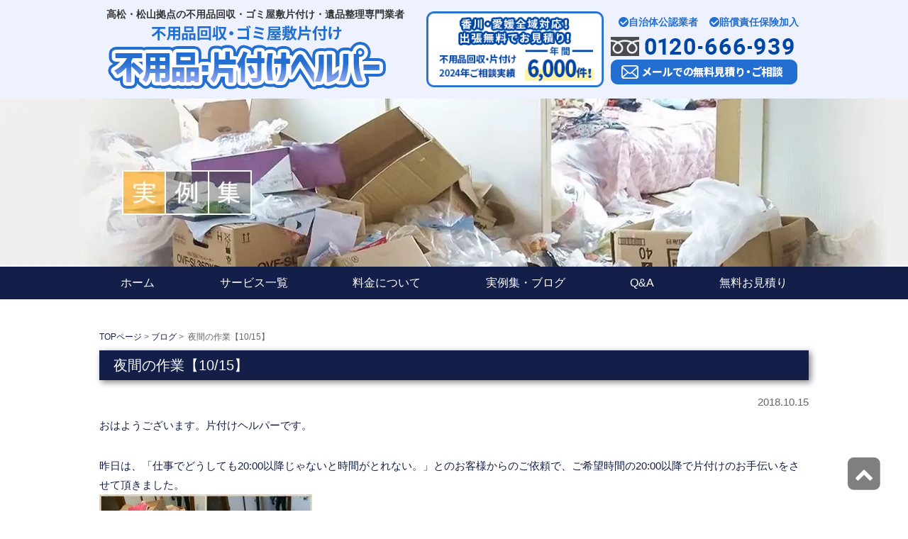

--- FILE ---
content_type: text/html; charset=UTF-8
request_url: https://i-sketter.com/casebook/1960.html
body_size: 17744
content:
<!DOCTYPE html>
<html dir="ltr" lang="ja">
<head>
	<meta charset="UTF-8">
	<meta name="viewport" content="width=device-width, initial-scale=1">

			<!-- スマートフォン以外のviewpoint -->
		<meta content="width=1024" name="viewport">
	
	<link rel="profile" href="http://gmpg.org/xfn/11">
	<link rel="pingback" href="https://i-sketter.com/wp/xmlrpc.php">

	<script defer type="text/javascript" src="https://i-sketter.com/wp/wp-content/cache/autoptimize/js/autoptimize_single_20a92c6f41f03b7ce8daad43aed51a90.js"></script>

	<!-- Bootstrap 3 CDN // -->
	<link rel="stylesheet" href="https://maxcdn.bootstrapcdn.com/bootstrap/3.3.7/css/bootstrap.min.css" integrity="sha384-BVYiiSIFeK1dGmJRAkycuHAHRg32OmUcww7on3RYdg4Va+PmSTsz/K68vbdEjh4u" crossorigin="anonymous">
	<link rel="stylesheet" href="https://maxcdn.bootstrapcdn.com/bootstrap/3.3.7/css/bootstrap-theme.min.css" integrity="sha384-rHyoN1iRsVXV4nD0JutlnGaslCJuC7uwjduW9SVrLvRYooPp2bWYgmgJQIXwl/Sp" crossorigin="anonymous">
	<script defer src="https://maxcdn.bootstrapcdn.com/bootstrap/3.3.7/js/bootstrap.min.js" integrity="sha384-Tc5IQib027qvyjSMfHjOMaLkfuWVxZxUPnCJA7l2mCWNIpG9mGCD8wGNIcPD7Txa" crossorigin="anonymous"></script>
	<!-- // Bootstarp 3 CDN -->

	<!--font awasome-->
	<link href="//netdna.bootstrapcdn.com/font-awesome/4.7.0/css/font-awesome.css" rel="stylesheet">

	<!-- User Heat Tag -->
	<script defer src="[data-uri]"></script>
	<!-- End User Heat Tag -->

	<title>夜間の作業【10/15】 | 【愛媛松山・香川高松拠点】不用品・片付けヘルパー</title>

		<!-- All in One SEO 4.2.3.1 -->
		<meta name="robots" content="max-image-preview:large" />
		<link rel="canonical" href="https://i-sketter.com/casebook/1960.html" />
		<meta name="generator" content="All in One SEO (AIOSEO) 4.2.3.1 " />
		<script type="application/ld+json" class="aioseo-schema">
			{"@context":"https:\/\/schema.org","@graph":[{"@type":"WebSite","@id":"https:\/\/i-sketter.com\/#website","url":"https:\/\/i-sketter.com\/","name":"\u3010\u611b\u5a9b\u677e\u5c71\u30fb\u9999\u5ddd\u9ad8\u677e\u62e0\u70b9\u3011\u4e0d\u7528\u54c1\u30fb\u7247\u4ed8\u3051\u30d8\u30eb\u30d1\u30fc","description":"\u9ad8\u677e\u30fb\u677e\u5c71\u62e0\u70b9\u306e\u4e0d\u7528\u54c1\u56de\u53ce\u30fb\u30b4\u30df\u5c4b\u6577\u7247\u4ed8\u3051\u30fb\u907a\u54c1\u6574\u7406\u5c02\u9580\u696d\u8005","inLanguage":"ja","publisher":{"@id":"https:\/\/i-sketter.com\/#organization"}},{"@type":"Organization","@id":"https:\/\/i-sketter.com\/#organization","name":"\u3010\u611b\u5a9b\u677e\u5c71\u30fb\u9999\u5ddd\u9ad8\u677e\u62e0\u70b9\u3011\u7247\u4ed8\u3051\u30d8\u30eb\u30d1\u30fc","url":"https:\/\/i-sketter.com\/","logo":{"@type":"ImageObject","@id":"https:\/\/i-sketter.com\/#organizationLogo","url":"https:\/\/i-sketter.com\/wp\/wp-content\/uploads\/2022\/12\/header_logo.png","width":387,"height":109},"image":{"@id":"https:\/\/i-sketter.com\/#organizationLogo"}},{"@type":"BreadcrumbList","@id":"https:\/\/i-sketter.com\/casebook\/1960.html#breadcrumblist","itemListElement":[{"@type":"ListItem","@id":"https:\/\/i-sketter.com\/#listItem","position":1,"item":{"@type":"WebPage","@id":"https:\/\/i-sketter.com\/","name":"\u30db\u30fc\u30e0","description":"\u611b\u5a9b\u770c\u677e\u5c71\u5e02\u30fb\u9999\u5ddd\u770c\u9ad8\u677e\u5e02\u3092\u62e0\u70b9\u306b\u3001\u4e0d\u7528\u54c1\u56de\u53ce\u30fb\u907a\u54c1\u6574\u7406\u30fb\u30b4\u30df\u5c4b\u6577\u7247\u4ed8\u3051\u30fb\u6c5a\u90e8\u5c4b\u7247\u4ed8\u3051\u30fb\u7c97\u5927\u3054\u307f\u56de\u53ce\u3001\u5f15\u8d8a\u3057\u7247\u4ed8\u3051\u696d\u52d9\u309224\u6642\u9593\u8fc5\u901f\u5bfe\u5fdc\u3010\u51fa\u5f35\u898b\u7a4d\u7121\u6599\u3011\u3002\u6574\u7406\u53ce\u7d0d\u30a2\u30c9\u30d0\u30a4\u30b6\u30fc\u304c\u5728\u7c4d\u3057\u3066\u304a\u308a\u3001\u7247\u4ed8\u3051\u30b3\u30f3\u30b5\u30eb\u30bf\u30f3\u30c8\u3082\u627f\u3063\u3066\u304a\u308a\u307e\u3059\u3002\u304a\u6c17\u8efd\u306b\u3054\u76f8\u8ac7\u304f\u3060\u3055\u3044\u3002","url":"https:\/\/i-sketter.com\/"},"nextItem":"https:\/\/i-sketter.com\/casebook\/#listItem"},{"@type":"ListItem","@id":"https:\/\/i-sketter.com\/casebook\/#listItem","position":2,"item":{"@type":"WebPage","@id":"https:\/\/i-sketter.com\/casebook\/","name":"\u5b9f\u4f8b\u96c6","url":"https:\/\/i-sketter.com\/casebook\/"},"previousItem":"https:\/\/i-sketter.com\/#listItem"}]},{"@type":"Person","@id":"https:\/\/i-sketter.com\/author\/ikel#author","url":"https:\/\/i-sketter.com\/author\/ikel","name":"ikel","image":{"@type":"ImageObject","@id":"https:\/\/i-sketter.com\/casebook\/1960.html#authorImage","url":"https:\/\/secure.gravatar.com\/avatar\/9011fac72839ca2b4ba04deb21f7a9e8?s=96&d=mm&r=g","width":96,"height":96,"caption":"ikel"}},{"@type":"WebPage","@id":"https:\/\/i-sketter.com\/casebook\/1960.html#webpage","url":"https:\/\/i-sketter.com\/casebook\/1960.html","name":"\u591c\u9593\u306e\u4f5c\u696d\u301010\/15\u3011 | \u3010\u611b\u5a9b\u677e\u5c71\u30fb\u9999\u5ddd\u9ad8\u677e\u62e0\u70b9\u3011\u4e0d\u7528\u54c1\u30fb\u7247\u4ed8\u3051\u30d8\u30eb\u30d1\u30fc","inLanguage":"ja","isPartOf":{"@id":"https:\/\/i-sketter.com\/#website"},"breadcrumb":{"@id":"https:\/\/i-sketter.com\/casebook\/1960.html#breadcrumblist"},"author":"https:\/\/i-sketter.com\/author\/ikel#author","creator":"https:\/\/i-sketter.com\/author\/ikel#author","image":{"@type":"ImageObject","@id":"https:\/\/i-sketter.com\/#mainImage","url":"https:\/\/i-sketter.com\/wp\/wp-content\/uploads\/2018\/10\/20181015.jpg","width":1080,"height":1080},"primaryImageOfPage":{"@id":"https:\/\/i-sketter.com\/casebook\/1960.html#mainImage"},"datePublished":"2018-10-15T01:51:56+09:00","dateModified":"2018-10-15T01:52:30+09:00"},{"@type":"Article","@id":"https:\/\/i-sketter.com\/casebook\/1960.html#article","name":"\u591c\u9593\u306e\u4f5c\u696d\u301010\/15\u3011 | \u3010\u611b\u5a9b\u677e\u5c71\u30fb\u9999\u5ddd\u9ad8\u677e\u62e0\u70b9\u3011\u4e0d\u7528\u54c1\u30fb\u7247\u4ed8\u3051\u30d8\u30eb\u30d1\u30fc","inLanguage":"ja","headline":"\u591c\u9593\u306e\u4f5c\u696d\u301010\/15\u3011","author":{"@id":"https:\/\/i-sketter.com\/author\/ikel#author"},"publisher":{"@id":"https:\/\/i-sketter.com\/#organization"},"datePublished":"2018-10-15T01:51:56+09:00","dateModified":"2018-10-15T01:52:30+09:00","articleSection":"\u7247\u4ed8\u3051&amp;\u304a\u6383\u9664, \u5b9f\u4f8b\u96c6","mainEntityOfPage":{"@id":"https:\/\/i-sketter.com\/casebook\/1960.html#webpage"},"isPartOf":{"@id":"https:\/\/i-sketter.com\/casebook\/1960.html#webpage"},"image":{"@type":"ImageObject","@id":"https:\/\/i-sketter.com\/#articleImage","url":"https:\/\/i-sketter.com\/wp\/wp-content\/uploads\/2018\/10\/20181015.jpg","width":1080,"height":1080}}]}
		</script>
		<!-- All in One SEO -->

<link rel="alternate" type="application/rss+xml" title="【愛媛松山・香川高松拠点】不用品・片付けヘルパー &raquo; フィード" href="https://i-sketter.com/feed" />
<link rel="alternate" type="application/rss+xml" title="【愛媛松山・香川高松拠点】不用品・片付けヘルパー &raquo; コメントフィード" href="https://i-sketter.com/comments/feed" />
<link rel='stylesheet' id='wp-block-library-css'  href='https://i-sketter.com/wp/wp-includes/css/dist/block-library/style.min.css?ver=6.0.11' type='text/css' media='all' />
<link rel='stylesheet' id='swiper-css-css'  href='https://i-sketter.com/wp/wp-content/cache/autoptimize/css/autoptimize_single_bc962e7a8c5d00f04681054250d7162c.css?ver=7.4.1' type='text/css' media='all' />
<link rel='stylesheet' id='dashicons-css'  href='https://i-sketter.com/wp/wp-includes/css/dashicons.min.css?ver=6.0.11' type='text/css' media='all' />
<link rel='stylesheet' id='magnific-popup-css'  href='https://i-sketter.com/wp/wp-content/cache/autoptimize/css/autoptimize_single_30b593b71d7672658f89bfea0ab360c9.css?ver=2.3.2' type='text/css' media='all' />
<link rel='stylesheet' id='wpz-insta_block-frontend-style-css'  href='https://i-sketter.com/wp/wp-content/cache/autoptimize/css/autoptimize_single_4b331c57b58121387b6fdd649be3aaa2.css?ver=css-4b331c57b581' type='text/css' media='all' />
<style id='global-styles-inline-css' type='text/css'>
body{--wp--preset--color--black: #000000;--wp--preset--color--cyan-bluish-gray: #abb8c3;--wp--preset--color--white: #ffffff;--wp--preset--color--pale-pink: #f78da7;--wp--preset--color--vivid-red: #cf2e2e;--wp--preset--color--luminous-vivid-orange: #ff6900;--wp--preset--color--luminous-vivid-amber: #fcb900;--wp--preset--color--light-green-cyan: #7bdcb5;--wp--preset--color--vivid-green-cyan: #00d084;--wp--preset--color--pale-cyan-blue: #8ed1fc;--wp--preset--color--vivid-cyan-blue: #0693e3;--wp--preset--color--vivid-purple: #9b51e0;--wp--preset--gradient--vivid-cyan-blue-to-vivid-purple: linear-gradient(135deg,rgba(6,147,227,1) 0%,rgb(155,81,224) 100%);--wp--preset--gradient--light-green-cyan-to-vivid-green-cyan: linear-gradient(135deg,rgb(122,220,180) 0%,rgb(0,208,130) 100%);--wp--preset--gradient--luminous-vivid-amber-to-luminous-vivid-orange: linear-gradient(135deg,rgba(252,185,0,1) 0%,rgba(255,105,0,1) 100%);--wp--preset--gradient--luminous-vivid-orange-to-vivid-red: linear-gradient(135deg,rgba(255,105,0,1) 0%,rgb(207,46,46) 100%);--wp--preset--gradient--very-light-gray-to-cyan-bluish-gray: linear-gradient(135deg,rgb(238,238,238) 0%,rgb(169,184,195) 100%);--wp--preset--gradient--cool-to-warm-spectrum: linear-gradient(135deg,rgb(74,234,220) 0%,rgb(151,120,209) 20%,rgb(207,42,186) 40%,rgb(238,44,130) 60%,rgb(251,105,98) 80%,rgb(254,248,76) 100%);--wp--preset--gradient--blush-light-purple: linear-gradient(135deg,rgb(255,206,236) 0%,rgb(152,150,240) 100%);--wp--preset--gradient--blush-bordeaux: linear-gradient(135deg,rgb(254,205,165) 0%,rgb(254,45,45) 50%,rgb(107,0,62) 100%);--wp--preset--gradient--luminous-dusk: linear-gradient(135deg,rgb(255,203,112) 0%,rgb(199,81,192) 50%,rgb(65,88,208) 100%);--wp--preset--gradient--pale-ocean: linear-gradient(135deg,rgb(255,245,203) 0%,rgb(182,227,212) 50%,rgb(51,167,181) 100%);--wp--preset--gradient--electric-grass: linear-gradient(135deg,rgb(202,248,128) 0%,rgb(113,206,126) 100%);--wp--preset--gradient--midnight: linear-gradient(135deg,rgb(2,3,129) 0%,rgb(40,116,252) 100%);--wp--preset--duotone--dark-grayscale: url('#wp-duotone-dark-grayscale');--wp--preset--duotone--grayscale: url('#wp-duotone-grayscale');--wp--preset--duotone--purple-yellow: url('#wp-duotone-purple-yellow');--wp--preset--duotone--blue-red: url('#wp-duotone-blue-red');--wp--preset--duotone--midnight: url('#wp-duotone-midnight');--wp--preset--duotone--magenta-yellow: url('#wp-duotone-magenta-yellow');--wp--preset--duotone--purple-green: url('#wp-duotone-purple-green');--wp--preset--duotone--blue-orange: url('#wp-duotone-blue-orange');--wp--preset--font-size--small: 13px;--wp--preset--font-size--medium: 20px;--wp--preset--font-size--large: 36px;--wp--preset--font-size--x-large: 42px;}.has-black-color{color: var(--wp--preset--color--black) !important;}.has-cyan-bluish-gray-color{color: var(--wp--preset--color--cyan-bluish-gray) !important;}.has-white-color{color: var(--wp--preset--color--white) !important;}.has-pale-pink-color{color: var(--wp--preset--color--pale-pink) !important;}.has-vivid-red-color{color: var(--wp--preset--color--vivid-red) !important;}.has-luminous-vivid-orange-color{color: var(--wp--preset--color--luminous-vivid-orange) !important;}.has-luminous-vivid-amber-color{color: var(--wp--preset--color--luminous-vivid-amber) !important;}.has-light-green-cyan-color{color: var(--wp--preset--color--light-green-cyan) !important;}.has-vivid-green-cyan-color{color: var(--wp--preset--color--vivid-green-cyan) !important;}.has-pale-cyan-blue-color{color: var(--wp--preset--color--pale-cyan-blue) !important;}.has-vivid-cyan-blue-color{color: var(--wp--preset--color--vivid-cyan-blue) !important;}.has-vivid-purple-color{color: var(--wp--preset--color--vivid-purple) !important;}.has-black-background-color{background-color: var(--wp--preset--color--black) !important;}.has-cyan-bluish-gray-background-color{background-color: var(--wp--preset--color--cyan-bluish-gray) !important;}.has-white-background-color{background-color: var(--wp--preset--color--white) !important;}.has-pale-pink-background-color{background-color: var(--wp--preset--color--pale-pink) !important;}.has-vivid-red-background-color{background-color: var(--wp--preset--color--vivid-red) !important;}.has-luminous-vivid-orange-background-color{background-color: var(--wp--preset--color--luminous-vivid-orange) !important;}.has-luminous-vivid-amber-background-color{background-color: var(--wp--preset--color--luminous-vivid-amber) !important;}.has-light-green-cyan-background-color{background-color: var(--wp--preset--color--light-green-cyan) !important;}.has-vivid-green-cyan-background-color{background-color: var(--wp--preset--color--vivid-green-cyan) !important;}.has-pale-cyan-blue-background-color{background-color: var(--wp--preset--color--pale-cyan-blue) !important;}.has-vivid-cyan-blue-background-color{background-color: var(--wp--preset--color--vivid-cyan-blue) !important;}.has-vivid-purple-background-color{background-color: var(--wp--preset--color--vivid-purple) !important;}.has-black-border-color{border-color: var(--wp--preset--color--black) !important;}.has-cyan-bluish-gray-border-color{border-color: var(--wp--preset--color--cyan-bluish-gray) !important;}.has-white-border-color{border-color: var(--wp--preset--color--white) !important;}.has-pale-pink-border-color{border-color: var(--wp--preset--color--pale-pink) !important;}.has-vivid-red-border-color{border-color: var(--wp--preset--color--vivid-red) !important;}.has-luminous-vivid-orange-border-color{border-color: var(--wp--preset--color--luminous-vivid-orange) !important;}.has-luminous-vivid-amber-border-color{border-color: var(--wp--preset--color--luminous-vivid-amber) !important;}.has-light-green-cyan-border-color{border-color: var(--wp--preset--color--light-green-cyan) !important;}.has-vivid-green-cyan-border-color{border-color: var(--wp--preset--color--vivid-green-cyan) !important;}.has-pale-cyan-blue-border-color{border-color: var(--wp--preset--color--pale-cyan-blue) !important;}.has-vivid-cyan-blue-border-color{border-color: var(--wp--preset--color--vivid-cyan-blue) !important;}.has-vivid-purple-border-color{border-color: var(--wp--preset--color--vivid-purple) !important;}.has-vivid-cyan-blue-to-vivid-purple-gradient-background{background: var(--wp--preset--gradient--vivid-cyan-blue-to-vivid-purple) !important;}.has-light-green-cyan-to-vivid-green-cyan-gradient-background{background: var(--wp--preset--gradient--light-green-cyan-to-vivid-green-cyan) !important;}.has-luminous-vivid-amber-to-luminous-vivid-orange-gradient-background{background: var(--wp--preset--gradient--luminous-vivid-amber-to-luminous-vivid-orange) !important;}.has-luminous-vivid-orange-to-vivid-red-gradient-background{background: var(--wp--preset--gradient--luminous-vivid-orange-to-vivid-red) !important;}.has-very-light-gray-to-cyan-bluish-gray-gradient-background{background: var(--wp--preset--gradient--very-light-gray-to-cyan-bluish-gray) !important;}.has-cool-to-warm-spectrum-gradient-background{background: var(--wp--preset--gradient--cool-to-warm-spectrum) !important;}.has-blush-light-purple-gradient-background{background: var(--wp--preset--gradient--blush-light-purple) !important;}.has-blush-bordeaux-gradient-background{background: var(--wp--preset--gradient--blush-bordeaux) !important;}.has-luminous-dusk-gradient-background{background: var(--wp--preset--gradient--luminous-dusk) !important;}.has-pale-ocean-gradient-background{background: var(--wp--preset--gradient--pale-ocean) !important;}.has-electric-grass-gradient-background{background: var(--wp--preset--gradient--electric-grass) !important;}.has-midnight-gradient-background{background: var(--wp--preset--gradient--midnight) !important;}.has-small-font-size{font-size: var(--wp--preset--font-size--small) !important;}.has-medium-font-size{font-size: var(--wp--preset--font-size--medium) !important;}.has-large-font-size{font-size: var(--wp--preset--font-size--large) !important;}.has-x-large-font-size{font-size: var(--wp--preset--font-size--x-large) !important;}
</style>
<link rel='stylesheet' id='contact-form-7-css'  href='https://i-sketter.com/wp/wp-content/cache/autoptimize/css/autoptimize_single_0e4a098f3f6e3faede64db8b9da80ba2.css?ver=5.7.7' type='text/css' media='all' />
<link rel='stylesheet' id='spacexchimp_p008-font-awesome-css-frontend-css'  href='https://i-sketter.com/wp/wp-content/cache/autoptimize/css/autoptimize_single_269550530cc127b6aa5a35925a7de6ce.css?ver=4.46' type='text/css' media='screen' />
<link rel='stylesheet' id='spacexchimp_p008-frontend-css-css'  href='https://i-sketter.com/wp/wp-content/cache/autoptimize/css/autoptimize_single_4ea307f4376f07b5a16da97f8166124f.css?ver=4.46' type='text/css' media='all' />
<style id='spacexchimp_p008-frontend-css-inline-css' type='text/css'>

                    #ssttbutton {
                        font-size: 20px;
                    }
                    .ssttbutton-background {
                        color: #000000;
                    }
                    .ssttbutton-symbol {
                        color: #ffffff;
                    }
                  
</style>
<link rel='stylesheet' id='hamburger.css-css'  href='https://i-sketter.com/wp/wp-content/cache/autoptimize/css/autoptimize_single_2a34dbc716a5013a0b987ac81ad3e30f.css?ver=3.1.7.2' type='text/css' media='all' />
<link rel='stylesheet' id='wprmenu.css-css'  href='https://i-sketter.com/wp/wp-content/cache/autoptimize/css/autoptimize_single_8905d5648b14042bdc11f45c9a00b89c.css?ver=3.1.7.2' type='text/css' media='all' />
<style id='wprmenu.css-inline-css' type='text/css'>
@media only screen and ( max-width: 768px ) {html body div.wprm-wrapper {overflow: scroll;}#wprmenu_bar {background-image: url();background-size: cover ;background-repeat: repeat;}#wprmenu_bar {background-color: #1a2856;}html body div#mg-wprm-wrap .wpr_submit .icon.icon-search {color: #ffffff;}#wprmenu_bar .menu_title,#wprmenu_bar .wprmenu_icon_menu,#wprmenu_bar .menu_title a {color: #ffffff;}#wprmenu_bar .menu_title {font-size: 20px;font-weight: ;}#mg-wprm-wrap li.menu-item a {font-size: 15px;text-transform: ;font-weight: ;}#mg-wprm-wrap li.menu-item-has-children ul.sub-menu a {font-size: 15px;text-transform: ;font-weight: ;}#mg-wprm-wrap li.current-menu-item > a {background: #1a2856;}#mg-wprm-wrap li.current-menu-item > a,#mg-wprm-wrap li.current-menu-item span.wprmenu_icon{color: #ffffff !important;}#mg-wprm-wrap {background-color: #1a2856;}.cbp-spmenu-push-toright,.cbp-spmenu-push-toright .mm-slideout {left: 80% ;}.cbp-spmenu-push-toleft {left: -80% ;}#mg-wprm-wrap.cbp-spmenu-right,#mg-wprm-wrap.cbp-spmenu-left,#mg-wprm-wrap.cbp-spmenu-right.custom,#mg-wprm-wrap.cbp-spmenu-left.custom,.cbp-spmenu-vertical {width: 80%;max-width: 400px;}#mg-wprm-wrap ul#wprmenu_menu_ul li.menu-item a,div#mg-wprm-wrap ul li span.wprmenu_icon {color: #ffffff;}#mg-wprm-wrap ul#wprmenu_menu_ul li.menu-item:valid ~ a{color: #ffffff;}#mg-wprm-wrap ul#wprmenu_menu_ul li.menu-item a:hover {background: #1a2856;color: #ffffff !important;}div#mg-wprm-wrap ul>li:hover>span.wprmenu_icon {color: #ffffff !important;}.wprmenu_bar .hamburger-inner,.wprmenu_bar .hamburger-inner::before,.wprmenu_bar .hamburger-inner::after {background: #ffffff;}.wprmenu_bar .hamburger:hover .hamburger-inner,.wprmenu_bar .hamburger:hover .hamburger-inner::before,.wprmenu_bar .hamburger:hover .hamburger-inner::after {background: #ffffff;}div.wprmenu_bar div.hamburger{padding-right: 6px !important;}#wprmenu_menu.left {width:80%;left: -80%;right: auto;}#wprmenu_menu.right {width:80%;right: -80%;left: auto;}html body div#wprmenu_bar {height : 42px;}#mg-wprm-wrap.cbp-spmenu-left,#mg-wprm-wrap.cbp-spmenu-right,#mg-widgetmenu-wrap.cbp-spmenu-widget-left,#mg-widgetmenu-wrap.cbp-spmenu-widget-right {top: 42px !important;}.wprmenu_bar .hamburger {float: left;}.wprmenu_bar #custom_menu_icon.hamburger {top: px;left: px;float: left !important;background-color: #cccccc;}.wpr_custom_menu #custom_menu_icon {display: block;}html { padding-top: 42px !important; }#wprmenu_bar,#mg-wprm-wrap { display: block; }div#wpadminbar { position: fixed; }}
</style>
<link rel='stylesheet' id='wpr_icons-css'  href='https://i-sketter.com/wp/wp-content/cache/autoptimize/css/autoptimize_single_d313cb2cdb26f9f0450a1f43872208bf.css?ver=3.1.7.2' type='text/css' media='all' />
<link rel='stylesheet' id='alleria-style-css'  href='https://i-sketter.com/wp/wp-content/cache/autoptimize/css/autoptimize_single_6dd2d52c6f1c77450282d753f349fa4a.css?ver=20210203' type='text/css' media='all' />

<link rel='stylesheet' id='fancybox-css'  href='https://i-sketter.com/wp/wp-content/plugins/easy-fancybox/css/jquery.fancybox.min.css?ver=1.3.24' type='text/css' media='screen' />
<script type='text/javascript' async='async' src='https://i-sketter.com/wp/wp-includes/js/jquery/jquery.min.js?ver=3.6.0' id='jquery-core-js'></script>
<script type='text/javascript' async='async' src='https://i-sketter.com/wp/wp-includes/js/jquery/jquery-migrate.min.js?ver=3.3.2' id='jquery-migrate-js'></script>
<script type='text/javascript' async='async' src='https://i-sketter.com/wp/wp-includes/js/underscore.min.js?ver=1.13.3' id='underscore-js'></script>
<script defer id="wp-util-js-extra" src="[data-uri]"></script>
<script type='text/javascript' async='async' src='https://i-sketter.com/wp/wp-includes/js/wp-util.min.js?ver=6.0.11' id='wp-util-js'></script>
<script type='text/javascript' async='async' src='https://i-sketter.com/wp/wp-content/cache/autoptimize/js/autoptimize_single_1afc52ea96267a18d8a8797f9d4a07b6.js?ver=1768481590' id='magnific-popup-js'></script>
<script type='text/javascript' async='async' src='https://i-sketter.com/wp/wp-content/cache/autoptimize/js/autoptimize_single_22cc2370ea4aad1324a284e5aeb15713.js?ver=7.4.1' id='swiper-js-js'></script>
<script type='text/javascript' async='async' src='https://i-sketter.com/wp/wp-content/cache/autoptimize/js/autoptimize_single_9383f4ce08cebed1ad5886d4a7991827.js?ver=6c9dcb21b2da662ca82d' id='wpz-insta_block-frontend-script-js'></script>
<script type='text/javascript' async='async' src='https://i-sketter.com/wp/wp-content/cache/autoptimize/js/autoptimize_single_851f8dba812d4762ed4e16c5baf25cd6.js?ver=3.1.7.2' id='modernizr-js'></script>
<script type='text/javascript' async='async' src='https://i-sketter.com/wp/wp-content/plugins/wp-responsive-menu/assets/js/jquery.touchSwipe.min.js?ver=3.1.7.2' id='touchSwipe-js'></script>
<script defer id="wprmenu.js-js-extra" src="[data-uri]"></script>
<script type='text/javascript' async='async' src='https://i-sketter.com/wp/wp-content/cache/autoptimize/js/autoptimize_single_76e2b4cd4d05da41722c42c7a7d02ea8.js?ver=3.1.7.2' id='wprmenu.js-js'></script>
<link rel="https://api.w.org/" href="https://i-sketter.com/wp-json/" /><link rel="alternate" type="application/json" href="https://i-sketter.com/wp-json/wp/v2/posts/1960" /><link rel="EditURI" type="application/rsd+xml" title="RSD" href="https://i-sketter.com/wp/xmlrpc.php?rsd" />
<link rel="wlwmanifest" type="application/wlwmanifest+xml" href="https://i-sketter.com/wp/wp-includes/wlwmanifest.xml" /> 
<meta name="generator" content="WordPress 6.0.11" />
<link rel='shortlink' href='https://i-sketter.com/?p=1960' />
<link rel="alternate" type="application/json+oembed" href="https://i-sketter.com/wp-json/oembed/1.0/embed?url=https%3A%2F%2Fi-sketter.com%2Fcasebook%2F1960.html" />
<link rel="alternate" type="text/xml+oembed" href="https://i-sketter.com/wp-json/oembed/1.0/embed?url=https%3A%2F%2Fi-sketter.com%2Fcasebook%2F1960.html&#038;format=xml" />
                    <!-- Google Tag Manager -->
                    <script defer src="[data-uri]"></script>
                    <!-- End Google Tag Manager -->
               <style type="text/css">.recentcomments a{display:inline !important;padding:0 !important;margin:0 !important;}</style><noscript><style>.lazyload[data-src]{display:none !important;}</style></noscript><style>.lazyload{background-image:none !important;}.lazyload:before{background-image:none !important;}</style><style>.wp-block-gallery.is-cropped .blocks-gallery-item picture{height:100%;width:100%;}</style>
	<link rel="stylesheet" href="https://i-sketter.com/wp/wp-content/cache/autoptimize/css/autoptimize_single_6dd2d52c6f1c77450282d753f349fa4a.css"/>

	<!-- FontAwesome -->
	<!--<link href="https://i-sketter.com/wp/wp-content/themes/alleria/fontawesome/css/all.css" rel="stylesheet">
	<script defer src="https://i-sketter.com/wp/wp-content/themes/alleria/fontawesome/js/all.js"></script>-->
</head>
<body class="naka %e5%a4%9c%e9%96%93%e3%81%ae%e4%bd%9c%e6%a5%ad%e3%80%9010-15%e3%80%91">
	<svg xmlns="http://www.w3.org/2000/svg" viewBox="0 0 0 0" width="0" height="0" focusable="false" role="none" style="visibility: hidden; position: absolute; left: -9999px; overflow: hidden;" ><defs><filter id="wp-duotone-dark-grayscale"><feColorMatrix color-interpolation-filters="sRGB" type="matrix" values=" .299 .587 .114 0 0 .299 .587 .114 0 0 .299 .587 .114 0 0 .299 .587 .114 0 0 " /><feComponentTransfer color-interpolation-filters="sRGB" ><feFuncR type="table" tableValues="0 0.49803921568627" /><feFuncG type="table" tableValues="0 0.49803921568627" /><feFuncB type="table" tableValues="0 0.49803921568627" /><feFuncA type="table" tableValues="1 1" /></feComponentTransfer><feComposite in2="SourceGraphic" operator="in" /></filter></defs></svg><svg xmlns="http://www.w3.org/2000/svg" viewBox="0 0 0 0" width="0" height="0" focusable="false" role="none" style="visibility: hidden; position: absolute; left: -9999px; overflow: hidden;" ><defs><filter id="wp-duotone-grayscale"><feColorMatrix color-interpolation-filters="sRGB" type="matrix" values=" .299 .587 .114 0 0 .299 .587 .114 0 0 .299 .587 .114 0 0 .299 .587 .114 0 0 " /><feComponentTransfer color-interpolation-filters="sRGB" ><feFuncR type="table" tableValues="0 1" /><feFuncG type="table" tableValues="0 1" /><feFuncB type="table" tableValues="0 1" /><feFuncA type="table" tableValues="1 1" /></feComponentTransfer><feComposite in2="SourceGraphic" operator="in" /></filter></defs></svg><svg xmlns="http://www.w3.org/2000/svg" viewBox="0 0 0 0" width="0" height="0" focusable="false" role="none" style="visibility: hidden; position: absolute; left: -9999px; overflow: hidden;" ><defs><filter id="wp-duotone-purple-yellow"><feColorMatrix color-interpolation-filters="sRGB" type="matrix" values=" .299 .587 .114 0 0 .299 .587 .114 0 0 .299 .587 .114 0 0 .299 .587 .114 0 0 " /><feComponentTransfer color-interpolation-filters="sRGB" ><feFuncR type="table" tableValues="0.54901960784314 0.98823529411765" /><feFuncG type="table" tableValues="0 1" /><feFuncB type="table" tableValues="0.71764705882353 0.25490196078431" /><feFuncA type="table" tableValues="1 1" /></feComponentTransfer><feComposite in2="SourceGraphic" operator="in" /></filter></defs></svg><svg xmlns="http://www.w3.org/2000/svg" viewBox="0 0 0 0" width="0" height="0" focusable="false" role="none" style="visibility: hidden; position: absolute; left: -9999px; overflow: hidden;" ><defs><filter id="wp-duotone-blue-red"><feColorMatrix color-interpolation-filters="sRGB" type="matrix" values=" .299 .587 .114 0 0 .299 .587 .114 0 0 .299 .587 .114 0 0 .299 .587 .114 0 0 " /><feComponentTransfer color-interpolation-filters="sRGB" ><feFuncR type="table" tableValues="0 1" /><feFuncG type="table" tableValues="0 0.27843137254902" /><feFuncB type="table" tableValues="0.5921568627451 0.27843137254902" /><feFuncA type="table" tableValues="1 1" /></feComponentTransfer><feComposite in2="SourceGraphic" operator="in" /></filter></defs></svg><svg xmlns="http://www.w3.org/2000/svg" viewBox="0 0 0 0" width="0" height="0" focusable="false" role="none" style="visibility: hidden; position: absolute; left: -9999px; overflow: hidden;" ><defs><filter id="wp-duotone-midnight"><feColorMatrix color-interpolation-filters="sRGB" type="matrix" values=" .299 .587 .114 0 0 .299 .587 .114 0 0 .299 .587 .114 0 0 .299 .587 .114 0 0 " /><feComponentTransfer color-interpolation-filters="sRGB" ><feFuncR type="table" tableValues="0 0" /><feFuncG type="table" tableValues="0 0.64705882352941" /><feFuncB type="table" tableValues="0 1" /><feFuncA type="table" tableValues="1 1" /></feComponentTransfer><feComposite in2="SourceGraphic" operator="in" /></filter></defs></svg><svg xmlns="http://www.w3.org/2000/svg" viewBox="0 0 0 0" width="0" height="0" focusable="false" role="none" style="visibility: hidden; position: absolute; left: -9999px; overflow: hidden;" ><defs><filter id="wp-duotone-magenta-yellow"><feColorMatrix color-interpolation-filters="sRGB" type="matrix" values=" .299 .587 .114 0 0 .299 .587 .114 0 0 .299 .587 .114 0 0 .299 .587 .114 0 0 " /><feComponentTransfer color-interpolation-filters="sRGB" ><feFuncR type="table" tableValues="0.78039215686275 1" /><feFuncG type="table" tableValues="0 0.94901960784314" /><feFuncB type="table" tableValues="0.35294117647059 0.47058823529412" /><feFuncA type="table" tableValues="1 1" /></feComponentTransfer><feComposite in2="SourceGraphic" operator="in" /></filter></defs></svg><svg xmlns="http://www.w3.org/2000/svg" viewBox="0 0 0 0" width="0" height="0" focusable="false" role="none" style="visibility: hidden; position: absolute; left: -9999px; overflow: hidden;" ><defs><filter id="wp-duotone-purple-green"><feColorMatrix color-interpolation-filters="sRGB" type="matrix" values=" .299 .587 .114 0 0 .299 .587 .114 0 0 .299 .587 .114 0 0 .299 .587 .114 0 0 " /><feComponentTransfer color-interpolation-filters="sRGB" ><feFuncR type="table" tableValues="0.65098039215686 0.40392156862745" /><feFuncG type="table" tableValues="0 1" /><feFuncB type="table" tableValues="0.44705882352941 0.4" /><feFuncA type="table" tableValues="1 1" /></feComponentTransfer><feComposite in2="SourceGraphic" operator="in" /></filter></defs></svg><svg xmlns="http://www.w3.org/2000/svg" viewBox="0 0 0 0" width="0" height="0" focusable="false" role="none" style="visibility: hidden; position: absolute; left: -9999px; overflow: hidden;" ><defs><filter id="wp-duotone-blue-orange"><feColorMatrix color-interpolation-filters="sRGB" type="matrix" values=" .299 .587 .114 0 0 .299 .587 .114 0 0 .299 .587 .114 0 0 .299 .587 .114 0 0 " /><feComponentTransfer color-interpolation-filters="sRGB" ><feFuncR type="table" tableValues="0.098039215686275 1" /><feFuncG type="table" tableValues="0 0.66274509803922" /><feFuncB type="table" tableValues="0.84705882352941 0.41960784313725" /><feFuncA type="table" tableValues="1 1" /></feComponentTransfer><feComposite in2="SourceGraphic" operator="in" /></filter></defs></svg>                    <!-- Google Tag Manager (noscript) -->
                    <noscript><iframe src="https://www.googletagmanager.com/ns.html?id=GTM-PSGZBQ2"
                    height="0" width="0" style="display:none;visibility:hidden"></iframe></noscript>
                    <!-- End Google Tag Manager (noscript) -->
               
	<!-- ヘッダー部分 -->
	<header>
		<div class="inner">
			<div class="col">
				<div class="col_inner valign_middle w_45">
											<div class="site-description">高松・松山拠点の不用品回収・ゴミ屋敷片付け・遺品整理専門業者</div>
					
					<h1>
													<a href="https://i-sketter.com/" rel="home">
								<img src="[data-uri]" alt="高松・松山拠点の不用品回収・ゴミ屋敷片付け・遺品整理専門業者　不用品・片付けヘルパー" data-src="https://i-sketter.com/wp/wp-content/themes/alleria/images/header_logo.webp" decoding="async" class="lazyload" data-eio-rwidth="396" data-eio-rheight="93" /><noscript><img src="https://i-sketter.com/wp/wp-content/themes/alleria/images/header_logo.webp" alt="高松・松山拠点の不用品回収・ゴミ屋敷片付け・遺品整理専門業者　不用品・片付けヘルパー" data-eio="l" /></noscript>
							</a>
											</h1>
				</div><!--/col_inner-->
				<div class="col_inner valign_middle w_55">
					<div class="col">
						<div class="col_inner valign_middle">
															<img src="[data-uri]" alt="ご相談実績数" style="padding:0 10px;" data-src="https://i-sketter.com/wp/wp-content/themes/alleria/images/top/jisseki_pc.webp" decoding="async" class="lazyload" data-eio-rwidth="265" data-eio-rheight="114" /><noscript><img src="https://i-sketter.com/wp/wp-content/themes/alleria/images/top/jisseki_pc.webp" alt="ご相談実績数" style="padding:0 10px;" data-eio="l" /></noscript>
													</div><!--/col_inner-->
						<div class="col_inner valign_middle">
							<div class="mini_menu">
									<div class="col">
										<div class="col_inner">
											<span class="header_pr">自治体公認業者</span>
										</div><!--/col_inner-->
										<div class="col_inner">
											<span class="header_pr">賠償責任保険加入</span>
										</div><!--/col_inner-->
									</div><!--/col-->
									<img src="[data-uri]" alt="不用品・片付けヘルパーフリーダイヤル" data-src="https://i-sketter.com/wp/wp-content/themes/alleria/images/header_tel.webp" decoding="async" class="lazyload" data-eio-rwidth="258" data-eio-rheight="27" /><noscript><img src="https://i-sketter.com/wp/wp-content/themes/alleria/images/header_tel.webp" alt="不用品・片付けヘルパーフリーダイヤル" data-eio="l" /></noscript>
									
																			<a class="mail" href="https://i-sketter.com//contact.html#mail">
											<img src="[data-uri]" alt="不用品・片付けヘルパーメール" data-src="https://i-sketter.com/wp/wp-content/themes/alleria/images/header_mail.webp" decoding="async" class="lazyload" data-eio-rwidth="263" data-eio-rheight="35" /><noscript><img src="https://i-sketter.com/wp/wp-content/themes/alleria/images/header_mail.webp" alt="不用品・片付けヘルパーメール" data-eio="l" /></noscript>
										</a>
																</div><!--/mini_menu-->
						</div><!--/col_inner-->
					</div><!--/col-->
				</div><!--/col_inner-->
			</div><!--/col-->
		</div><!--/inner-->
	</header>

	<div class="site-branding">
		<div class="mob_off">
			<div class ="thumbnails-background" style="background-image: url(https://i-sketter.com/wp/wp-content/themes/alleria/images/eye/eye_casebook.jpg"></div>		</div><!--/mob_off-->
		<div class="mob_on">
					</div><!--/mob_on-->
	</div>

			<!-- グローバルメニュー // -->
		<nav id="site-navigation" class="main-navigation" role="navigation">
			<div class="menu-menu-1-container"><ul id="menu-menu-1" class="menu"><li id="menu-item-26" class="menu-item menu-item-type-custom menu-item-object-custom menu-item-home menu-item-26"><a href="https://i-sketter.com/">ホーム</a></li>
<li id="menu-item-3294" class="menu-item menu-item-type-post_type menu-item-object-page menu-item-has-children menu-item-3294"><a href="https://i-sketter.com/service_all.html">サービス一覧</a>
<ul class="sub-menu">
	<li id="menu-item-1267" class="menu-item menu-item-type-post_type menu-item-object-page menu-item-1267"><a href="https://i-sketter.com/service_all/cleanup.html">ゴミ屋敷・汚部屋片付け</a></li>
	<li id="menu-item-37" class="menu-item menu-item-type-post_type menu-item-object-page menu-item-37"><a href="https://i-sketter.com/service_all/recovery.html">不用品回収</a></li>
	<li id="menu-item-1350" class="menu-item menu-item-type-post_type menu-item-object-page menu-item-1350"><a href="https://i-sketter.com/service_all/estate.html">遺品整理</a></li>
	<li id="menu-item-3421" class="menu-item menu-item-type-post_type menu-item-object-page menu-item-3421"><a href="https://i-sketter.com/service_all/garden-management.html">庭園管理・庭石の撤去</a></li>
	<li id="menu-item-2570" class="menu-item menu-item-type-post_type menu-item-object-page menu-item-2570"><a href="https://i-sketter.com/service_all/service-container.html">ごみ収集ボックス（通称バッカン）設置サービス</a></li>
	<li id="menu-item-3882" class="menu-item menu-item-type-post_type menu-item-object-page menu-item-3882"><a href="https://i-sketter.com/service_all/plumbing.html">配管高圧洗浄サービス</a></li>
	<li id="menu-item-2571" class="menu-item menu-item-type-post_type menu-item-object-page menu-item-2571"><a href="https://i-sketter.com/service_all/vacant.html">空地管理サービス</a></li>
</ul>
</li>
<li id="menu-item-73" class="menu-item menu-item-type-post_type menu-item-object-page menu-item-73"><a href="https://i-sketter.com/price.html">料金について</a></li>
<li id="menu-item-140" class="menu-item menu-item-type-taxonomy menu-item-object-category current-post-ancestor current-menu-parent current-post-parent menu-item-has-children menu-item-140"><a href="https://i-sketter.com/category/casebook">実例集・ブログ</a>
<ul class="sub-menu">
	<li id="menu-item-336" class="menu-item menu-item-type-taxonomy menu-item-object-category current-post-ancestor current-menu-parent current-post-parent menu-item-336"><a href="https://i-sketter.com/category/casebook/cleanup">片付け&amp;お掃除</a></li>
	<li id="menu-item-141" class="menu-item menu-item-type-taxonomy menu-item-object-category menu-item-141"><a href="https://i-sketter.com/category/casebook/recovery">不用品回収</a></li>
	<li id="menu-item-1670" class="menu-item menu-item-type-taxonomy menu-item-object-category menu-item-1670"><a href="https://i-sketter.com/category/casebook/organize">遺品整理</a></li>
	<li id="menu-item-143" class="menu-item menu-item-type-taxonomy menu-item-object-category menu-item-143"><a href="https://i-sketter.com/category/casebook/other">その他サービス</a></li>
</ul>
</li>
<li id="menu-item-47" class="menu-item menu-item-type-post_type menu-item-object-page menu-item-47"><a href="https://i-sketter.com/qa.html">Q&#038;A</a></li>
<li id="menu-item-2935" class="menu-item menu-item-type-post_type menu-item-object-page menu-item-has-children menu-item-2935"><a href="https://i-sketter.com/contact.html">無料お見積り</a>
<ul class="sub-menu">
	<li id="menu-item-2936" class="menu-item menu-item-type-post_type menu-item-object-page menu-item-2936"><a href="https://i-sketter.com/line.html">LINE見積りご利用方法</a></li>
</ul>
</li>
</ul></div>		</nav>
	
	<!-- スマホ固定ヘッダー // -->
	<div class="mobile_look sp_menu_logo">
		<a href="tel:0120666939" class="header_icon" onclick="ga ('send', 'event', 'tel', 'click', 'header', 1);"><i class="fa fa-phone" aria-hidden="true"></i><div>24H対応</div></a>

					<a href="https://i-sketter.com/contact.html#mail" class="header_icon"><i class="fa fa-envelope" aria-hidden="true"></i><div>問合せ</div></a>
		
					<a href="https://i-sketter.com/line.html" class="header_icon header_icon_line"><i class="fa fa-comment" aria-hidden="true"></i><div>LINE</div></a>
		
		<a href="https://www.instagram.com/fou_r_rplus/" target="_blank" class="header_icon header_icon_instagram"><i class="fa fa-instagram" aria-hidden="true"></i><div>Instagram</div></a>
	</div>
	<!-- // スマホ固定ヘッダー -->

	<div id="content"><div class="entry-content">
	<div class="inner">
		<div class="navi">
			<a href="https://i-sketter.com">TOPページ</a>&nbsp;>&nbsp;<a href="https://i-sketter.com/category/news">ブログ</a>&nbsp;>&nbsp;
						夜間の作業【10/15】	
		</div>
		<div id="primary" class="content-area">
			<main id="main" class="site-main" role="main">

				<div class="post_block">
					
					<h2 id="page-title" class="archive-title">
						夜間の作業【10/15】					</h2>
					<div style="float:right;">2018.10.15</div>

					<div class="asset-body">

												
						
						<p>おはようございます。片付けヘルパーです。</p>
<p>昨日は、「仕事でどうしても20:00以降じゃないと時間がとれない。」とのお客様からのご依頼で、ご希望時間の20:00以降で<span class="highlightNode">片付け</span>のお手伝いをさせて頂きました。<br />
<a href="https://i-sketter.com/wp/wp-content/uploads/2018/10/20181015.jpg"><picture><source  sizes='(max-width: 300px) 100vw, 300px' type="image/webp" data-srcset="https://i-sketter.com/wp/wp-content/uploads/2018/10/20181015-300x300.jpg.webp 300w, https://i-sketter.com/wp/wp-content/uploads/2018/10/20181015-230x230.jpg.webp 230w, https://i-sketter.com/wp/wp-content/uploads/2018/10/20181015-1024x1024.jpg.webp 1024w, https://i-sketter.com/wp/wp-content/uploads/2018/10/20181015.jpg.webp 1080w"><img class="alignnone size-medium wp-image-1961 lazyload" src="[data-uri]" alt="" width="300" height="300"   data-eio="p" data-src="https://i-sketter.com/wp/wp-content/uploads/2018/10/20181015-300x300.jpg" decoding="async" data-srcset="https://i-sketter.com/wp/wp-content/uploads/2018/10/20181015-300x300.jpg 300w, https://i-sketter.com/wp/wp-content/uploads/2018/10/20181015-230x230.jpg 230w, https://i-sketter.com/wp/wp-content/uploads/2018/10/20181015-1024x1024.jpg 1024w, https://i-sketter.com/wp/wp-content/uploads/2018/10/20181015.jpg 1080w" data-sizes="auto" data-eio-rwidth="300" data-eio-rheight="300" /><noscript><img class="alignnone size-medium wp-image-1961" src="https://i-sketter.com/wp/wp-content/uploads/2018/10/20181015-300x300.jpg" alt="" width="300" height="300" srcset="https://i-sketter.com/wp/wp-content/uploads/2018/10/20181015-300x300.jpg 300w, https://i-sketter.com/wp/wp-content/uploads/2018/10/20181015-230x230.jpg 230w, https://i-sketter.com/wp/wp-content/uploads/2018/10/20181015-1024x1024.jpg 1024w, https://i-sketter.com/wp/wp-content/uploads/2018/10/20181015.jpg 1080w" sizes="(max-width: 300px) 100vw, 300px" data-eio="l" /></noscript></picture></a><br />
片付けヘルパーは、夜間作業の対応も可能です。<br />
日中にお時間を取る事が難しい方もたくさんいらっしゃると思います。お気軽にご相談してください&#x1f600;</p>
						<br class="clear">
						<a href="tel:0120666939" class="blog_cv"><picture><source   type="image/webp" data-srcset="https://i-sketter.com/wp/wp-content/themes/alleria/images/tel_btn.png.webp"><img src="[data-uri]" alt="片付けヘルパーに電話"  data-eio="p" data-src="https://i-sketter.com/wp/wp-content/themes/alleria/images/tel_btn.png" decoding="async" class="lazyload" data-eio-rwidth="475" data-eio-rheight="140"><noscript><img src="https://i-sketter.com/wp/wp-content/themes/alleria/images/tel_btn.png" alt="片付けヘルパーに電話"  data-eio="l"></noscript></picture></a>
					</div>

									</div>

				<div class="pagenav">
					<span class="prev"><a href="https://i-sketter.com/news/1957.html" rel="prev">&laquo; 前のブログ</a></span>          
					<span class="next"><a href="https://i-sketter.com/news/1963.html" rel="next">次のブログ &raquo;</a></span>
				</div>
			</main><!-- #main -->

		</div><!-- #primary -->
	</div>
</div>
<!--<div style="position:relative; text-align:center; width:100%; background:#424C6D; color:#fff; padding:0; overflow:hidden;">
	<div class="f_ininner">
		<div style="text-align:center; font-size:19px; font-weight:bold; color:#FFFFFF; margin-top:15px;">香川県高松市・愛媛県松山市を拠点に、対応エリアは四国全域カバーしております。</div>
		<div style="text-align:center;"><picture><source   type="image/webp" data-srcset="https://i-sketter.com/wp/wp-content/themes/alleria/images/top/sikoku.png.webp"><img src="[data-uri]" alt="四国全域対応" data-eio="p" data-src="https://i-sketter.com/wp/wp-content/themes/alleria/images/top/sikoku.png" decoding="async" class="lazyload" data-eio-rwidth="600" data-eio-rheight="235"><noscript><img src="https://i-sketter.com/wp/wp-content/themes/alleria/images/top/sikoku.png" alt="四国全域対応" data-eio="l"></noscript></picture></div>
		<ul class="img_line4">
			<li><div class="midashi03">香川県</div>
				高松市、丸亀市、坂出市、善通寺市、観音寺市、さぬき市、東かがわ市、三豊市、土庄町、小豆島町、三木町、直島町、宇多津町、綾川町、琴平町、多度津町、まんのう町</li>
			<li><div class="midashi03">愛媛県</div>
				松山市、今治市、宇和島市、八幡浜市、新居浜、,西条市、大洲市、伊予市、四国中央市、西予市、東温市、上島町、久万高原町、松前町、砥部町、内子町、伊方町、松野町、鬼北町、愛南町</li>
			<li><div class="midashi03">徳島県</div>
				徳島市、鳴門市、小松島市、阿南市、吉野川市、阿波市、美馬市、三好市、勝浦町、上勝町、佐那河内村、石井町、神山町、那賀町、牟岐町、美波町、海陽町、松茂町、北島町、藍住町、板野町、上板町、つるぎ町、東みよし町</li>
			<li><div class="midashi03">高知県</div>
				高知市、室戸市、安芸市、南国市、土佐市、須崎市、宿毛市、土佐清水市、四万十市、香南市、香美市、東洋町、奈半利町、田野町、安田町、北川村、馬路村、芸西村、本山町、大豊町、土佐町、大川村、いの町、仁淀川町、中土佐町、佐川町、越知町、檮原町、日高村、津野町、四万十町、大月町、三原村、黒潮町</li>
		</ul>
		<div class="clear"></div>
		<div style="text-align:center;">許可地域以外は、提携スタッフがお伺いいたします。</div>

	</div>
</div>-->
                            <!--Google口コミバナー-->
                <div class="aligncenter">
                    <a href="https://search.google.com/local/reviews?placeid=ChIJtVQd9s_CUzURmL7M4AoM2Uk" title="Google口コミ一覧" target="_blank">
                        <picture><source   type="image/webp" data-srcset="https://i-sketter.com/wp/wp-content/themes/alleria/images/review_banner.png.webp"><img src="[data-uri]" alt="Google口コミバナー" class="mob_off lazyload" style="display: block;margin: 10px auto 50px;" data-eio="p" data-src="https://i-sketter.com/wp/wp-content/themes/alleria/images/review_banner.png" decoding="async" data-eio-rwidth="970" data-eio-rheight="180"><noscript><img src="https://i-sketter.com/wp/wp-content/themes/alleria/images/review_banner.png" alt="Google口コミバナー" class="mob_off" style="display: block;margin: 10px auto 50px;" data-eio="l"></noscript></picture>
                        <picture><source   type="image/webp" data-srcset="https://i-sketter.com/wp/wp-content/themes/alleria/images/review_banner_sp.png.webp"><img src="[data-uri]" alt="Google口コミバナー" class="mob_on lazyload" style="display: block;margin: 10px auto 50px;padding:0 10px;" data-eio="p" data-src="https://i-sketter.com/wp/wp-content/themes/alleria/images/review_banner_sp.png" decoding="async" data-eio-rwidth="500" data-eio-rheight="280"><noscript><img src="https://i-sketter.com/wp/wp-content/themes/alleria/images/review_banner_sp.png" alt="Google口コミバナー" class="mob_on" style="display: block;margin: 10px auto 50px;padding:0 10px;" data-eio="l"></noscript></picture>
                    </a>
                </div>
            
            <!-- アピールブロック -->
            <div class="appeal_block">
                <div class="inner">
                                            <h2>香川県高松市・愛媛県松山市を拠点に、<br class="mob_on">対応エリアは四国全域<br class="mob_on">カバーしております！</h2>
                        <ul class="col footer_company">
                            <li class="w60">
                                <picture><source   type="image/webp" data-srcset="https://i-sketter.com/wp/wp-content/themes/alleria/images/top/sikoku.png.webp"><img src="[data-uri]" alt="四国全域対応" data-eio="p" data-src="https://i-sketter.com/wp/wp-content/themes/alleria/images/top/sikoku.png" decoding="async" class="lazyload" data-eio-rwidth="600" data-eio-rheight="235"><noscript><img src="https://i-sketter.com/wp/wp-content/themes/alleria/images/top/sikoku.png" alt="四国全域対応" data-eio="l"></noscript></picture>
                            </li>
                            <li class="w40">
                                <div class="zab zab--center zab--white">
                                    <b class="f20 color--yellow">片付けヘルパー</b><br>
                                    <small class="color--kon">香川県高松市香南町西庄760-1</small><br>
                                    <b class="f20 color--yellow">片付けヘルパー愛媛</b><br>
                                    <small class="color--kon">愛媛県松山市東方町1827-1</small><br>
                                    <hr class="orange">
                                    <small class="color--kon">24時間対応！まずはご相談ください。</small>
                                    <picture><source   type="image/webp" data-srcset="https://i-sketter.com/wp/wp-content/themes/alleria/images/top/top_tel.jpg.webp"><img src="[data-uri]" alt="フリーダイヤル片付けヘルパー" data-eio="p" data-src="https://i-sketter.com/wp/wp-content/themes/alleria/images/top/top_tel.jpg" decoding="async" class="lazyload" data-eio-rwidth="240" data-eio-rheight="25"><noscript><img src="https://i-sketter.com/wp/wp-content/themes/alleria/images/top/top_tel.jpg" alt="フリーダイヤル片付けヘルパー" data-eio="l"></noscript></picture>
                                </div>
                            </li>
                        </ul>

                        <!-- 対応エリア掲載 -->
                        <ul class="col">
                            <li class="w50">
                                <div class="area_info">
                                    <div class="area_info_ttl">香川県</div>
                                    高松市、丸亀市、坂出市、善通寺市、観音寺市、さぬき市、東かがわ市、三豊市、土庄町、小豆島町、三木町、直島町、宇多津町、綾川町、琴平町、多度津町、まんのう町
                                </div>
                            </li>
                            <li class="w50">
                                <div class="area_info">
                                    <div class="area_info_ttl">愛媛県</div>
                                    松山市、今治市、宇和島市、八幡浜市、新居浜、,西条市、大洲市、伊予市、四国中央市、西予市、東温市、上島町、久万高原町、松前町、砥部町、内子町、伊方町、松野町、鬼北町、愛南町
                                </div>
                            </li>
                            <li class="w50">
                                <div class="area_info">
                                    <div class="area_info_ttl">徳島県</div>
                                    徳島市、鳴門市、小松島市、阿南市、吉野川市、阿波市、美馬市、三好市、勝浦町、上勝町、佐那河内村、石井町、神山町、那賀町、牟岐町、美波町、海陽町、松茂町、北島町、藍住町、板野町、上板町、つるぎ町、東みよし町
                                </div>
                            </li>
                            <li class="w50">
                                <div class="area_info">
                                    <div class="area_info_ttl">高知県</div>
                                    高知市、室戸市、安芸市、南国市、土佐市、須崎市、宿毛市、土佐清水市、四万十市、香南市、香美市、東洋町、奈半利町、田野町、安田町、北川村、馬路村、芸西村、本山町、大豊町、土佐町、大川村、いの町、仁淀川町、中土佐町、佐川町、越知町、檮原町、日高村、津野町、四万十町、大月町、三原村、黒潮町
                                </div>
                            </li>
                        </ul>
                        <div style="text-align:center;">許可地域以外は、提携スタッフがお伺いいたします。</div>

                                    </div><!-- /inner -->
            </div><!-- /appeal_block -->
        </div><!-- #content -->
    </div><!-- #page -->

    <footer id="colophon" role="contentinfo">
    
        <!-- フッターウィジェットがあれば表示 -->
            
        <div class="inner">

            <div class="footer_inner">
                <div class="footer_inner_left">
                    <a href="https://i-sketter.com/" rel="home" class="footer_logo">
						<img src="[data-uri]" alt="高松・松山拠点の不用品回収・ゴミ屋敷片付け・遺品整理専門業者　不用品・片付けヘルパー" data-src="https://i-sketter.com/wp/wp-content/themes/alleria/images/header_logo.webp" decoding="async" class="lazyload" data-eio-rwidth="396" data-eio-rheight="93" /><noscript><img src="https://i-sketter.com/wp/wp-content/themes/alleria/images/header_logo.webp" alt="高松・松山拠点の不用品回収・ゴミ屋敷片付け・遺品整理専門業者　不用品・片付けヘルパー" data-eio="l" /></noscript>
                    </a>

                                            <!-- フッターメニュー -->
                        <div class="footer__menu">
                            <ul id="menu-footermenu" class="menu"><li id="menu-item-924" class="menu-item menu-item-type-custom menu-item-object-custom menu-item-home menu-item-924"><a href="https://i-sketter.com/">ホーム</a></li>
<li id="menu-item-3295" class="menu-item menu-item-type-post_type menu-item-object-page menu-item-3295"><a href="https://i-sketter.com/service_all.html">サービス一覧</a></li>
<li id="menu-item-925" class="menu-item menu-item-type-post_type menu-item-object-page menu-item-925"><a href="https://i-sketter.com/service_all/cleanup.html">ゴミ屋敷・汚部屋片付け</a></li>
<li id="menu-item-926" class="menu-item menu-item-type-post_type menu-item-object-page menu-item-926"><a href="https://i-sketter.com/service_all/recovery.html">不用品回収</a></li>
<li id="menu-item-1863" class="menu-item menu-item-type-post_type menu-item-object-page menu-item-1863"><a href="https://i-sketter.com/service_all/estate.html">遺品整理</a></li>
<li id="menu-item-3422" class="menu-item menu-item-type-post_type menu-item-object-page menu-item-3422"><a href="https://i-sketter.com/service_all/garden-management.html">庭園管理・庭石の撤去</a></li>
<li id="menu-item-3881" class="menu-item menu-item-type-post_type menu-item-object-page menu-item-3881"><a href="https://i-sketter.com/service_all/plumbing.html">配管高圧洗浄サービス</a></li>
<li id="menu-item-3296" class="menu-item menu-item-type-post_type menu-item-object-page menu-item-3296"><a href="https://i-sketter.com/service_all/service-container.html">ごみ収集ボックス（通称バッカン）設置サービス</a></li>
<li id="menu-item-3297" class="menu-item menu-item-type-post_type menu-item-object-page menu-item-3297"><a href="https://i-sketter.com/service_all/vacant.html">空地管理サービス</a></li>
<li id="menu-item-928" class="menu-item menu-item-type-post_type menu-item-object-page menu-item-928"><a href="https://i-sketter.com/price.html">料金について</a></li>
<li id="menu-item-930" class="menu-item menu-item-type-taxonomy menu-item-object-category current-post-ancestor current-menu-parent current-post-parent menu-item-930"><a href="https://i-sketter.com/category/casebook">実例集</a></li>
<li id="menu-item-929" class="menu-item menu-item-type-post_type menu-item-object-page menu-item-929"><a href="https://i-sketter.com/qa.html">Q&#038;A</a></li>
</ul>                        </div>

                        <!-- フッターのサブメニュー -->
                        <div class="footer__submenu">       
                            <a href="http://4r-plus.com" target="_blank">会社概要</a> | 
                            <a href="https://i-sketter.com//privacy.html">個人情報保護方針</a> |
                            <a href="https://i-sketter.com//contact.html">無料お見積り</a>
                        </div>
                    
                    <!-- フッターの会社情報 -->
                    <div class="foot_company"><span style="padding-bottom:5px; font-weight:bold;">有限会社フォアールプラス</span>
                        <br/>香川県高松市香南町西庄760-1<br/>TEL0120-666-939　FAX087-899-8652<br/>
                    </div>
                </div>

                <div class="footer_inner_right">
                    <picture><source   type="image/webp" data-srcset="https://i-sketter.com/wp/wp-content/themes/alleria/images/banner_mitsui.png.webp"><img src="[data-uri]" alt="三井住友海上の賠償責任保険に加入" data-eio="p" data-src="https://i-sketter.com/wp/wp-content/themes/alleria/images/banner_mitsui.png" decoding="async" class="lazyload" data-eio-rwidth="320" data-eio-rheight="75"><noscript><img src="https://i-sketter.com/wp/wp-content/themes/alleria/images/banner_mitsui.png" alt="三井住友海上の賠償責任保険に加入" data-eio="l"></noscript></picture>

                    <img src="[data-uri]" alt="各種カード・電子マネーがご利用できます。" style="margin-top: 20px;" data-src="https://i-sketter.com/wp/wp-content/themes/alleria/images/banner_card.webp" decoding="async" class="lazyload" data-eio-rwidth="320" data-eio-rheight="125"><noscript><img src="https://i-sketter.com/wp/wp-content/themes/alleria/images/banner_card.webp" alt="各種カード・電子マネーがご利用できます。" style="margin-top: 20px;" data-eio="l"></noscript>

                    <!-- 営業許可関係 -->
                    <div class="license">
                        <ul>
                                                            <li>高松市一般廃棄物収集運搬業許可第157号</li>
                                <li>松山市一般廃棄物収集運搬業許可第20160331345号</li>
                                <li>東温市一般廃棄物収集運搬業許可第2421082号</li>
                                                        <li>古物商許可 第811200000117号</li>
                        </ul>
                    </div>
                </div>
            </div>
        </div>
    </footer>

    <!-- コピーライト -->
            <div id="copyright">Copyright &copy; 2026 【愛媛松山・香川高松拠点】不用品・片付けヘルパー All rights Reserved.</div>
      

    
			<div class="wprm-wrapper">
        
        <!-- Overlay Starts here -->
			         <!-- Overlay Ends here -->
			
			         <div id="wprmenu_bar" class="wprmenu_bar bodyslide left">
  <div class="hamburger hamburger--slider">
    <span class="hamburger-box">
      <span class="hamburger-inner"></span>
    </span>
  </div>
  <div class="menu_title">
      <a href="https://i-sketter.com/">
      MENU    </a>
      </div>
</div>			 
			<div class="cbp-spmenu cbp-spmenu-vertical cbp-spmenu-left default " id="mg-wprm-wrap">
				
				
				<ul id="wprmenu_menu_ul">
  
  <li class="menu-item menu-item-type-custom menu-item-object-custom menu-item-home menu-item-26"><a href="https://i-sketter.com/">ホーム</a></li>
<li class="menu-item menu-item-type-post_type menu-item-object-page menu-item-has-children menu-item-3294"><a href="https://i-sketter.com/service_all.html">サービス一覧</a>
<ul class="sub-menu">
	<li class="menu-item menu-item-type-post_type menu-item-object-page menu-item-1267"><a href="https://i-sketter.com/service_all/cleanup.html">ゴミ屋敷・汚部屋片付け</a></li>
	<li class="menu-item menu-item-type-post_type menu-item-object-page menu-item-37"><a href="https://i-sketter.com/service_all/recovery.html">不用品回収</a></li>
	<li class="menu-item menu-item-type-post_type menu-item-object-page menu-item-1350"><a href="https://i-sketter.com/service_all/estate.html">遺品整理</a></li>
	<li class="menu-item menu-item-type-post_type menu-item-object-page menu-item-3421"><a href="https://i-sketter.com/service_all/garden-management.html">庭園管理・庭石の撤去</a></li>
	<li class="menu-item menu-item-type-post_type menu-item-object-page menu-item-2570"><a href="https://i-sketter.com/service_all/service-container.html">ごみ収集ボックス（通称バッカン）設置サービス</a></li>
	<li class="menu-item menu-item-type-post_type menu-item-object-page menu-item-3882"><a href="https://i-sketter.com/service_all/plumbing.html">配管高圧洗浄サービス</a></li>
	<li class="menu-item menu-item-type-post_type menu-item-object-page menu-item-2571"><a href="https://i-sketter.com/service_all/vacant.html">空地管理サービス</a></li>
</ul>
</li>
<li class="menu-item menu-item-type-post_type menu-item-object-page menu-item-73"><a href="https://i-sketter.com/price.html">料金について</a></li>
<li class="menu-item menu-item-type-taxonomy menu-item-object-category current-post-ancestor current-menu-parent current-post-parent menu-item-has-children menu-item-140"><a href="https://i-sketter.com/category/casebook">実例集・ブログ</a>
<ul class="sub-menu">
	<li class="menu-item menu-item-type-taxonomy menu-item-object-category current-post-ancestor current-menu-parent current-post-parent menu-item-336"><a href="https://i-sketter.com/category/casebook/cleanup">片付け&amp;お掃除</a></li>
	<li class="menu-item menu-item-type-taxonomy menu-item-object-category menu-item-141"><a href="https://i-sketter.com/category/casebook/recovery">不用品回収</a></li>
	<li class="menu-item menu-item-type-taxonomy menu-item-object-category menu-item-1670"><a href="https://i-sketter.com/category/casebook/organize">遺品整理</a></li>
	<li class="menu-item menu-item-type-taxonomy menu-item-object-category menu-item-143"><a href="https://i-sketter.com/category/casebook/other">その他サービス</a></li>
</ul>
</li>
<li class="menu-item menu-item-type-post_type menu-item-object-page menu-item-47"><a href="https://i-sketter.com/qa.html">Q&#038;A</a></li>
<li class="menu-item menu-item-type-post_type menu-item-object-page menu-item-has-children menu-item-2935"><a href="https://i-sketter.com/contact.html">無料お見積り</a>
<ul class="sub-menu">
	<li class="menu-item menu-item-type-post_type menu-item-object-page menu-item-2936"><a href="https://i-sketter.com/line.html">LINE見積りご利用方法</a></li>
</ul>
</li>

     
</ul>
				
				</div>
			</div>
			<script defer src="[data-uri]"></script>
<script defer id="eio-lazy-load-js-before" src="[data-uri]"></script>
<script type='text/javascript' async='async' src='https://i-sketter.com/wp/wp-content/plugins/ewww-image-optimizer/includes/lazysizes.min.js?ver=721' id='eio-lazy-load-js'></script>
<script type='text/javascript' async='async' src='https://i-sketter.com/wp/wp-content/cache/autoptimize/js/autoptimize_single_7be65ac27024c7b5686f9d7c49690799.js?ver=5.7.7' id='swv-js'></script>
<script defer id="contact-form-7-js-extra" src="[data-uri]"></script>
<script type='text/javascript' async='async' src='https://i-sketter.com/wp/wp-content/cache/autoptimize/js/autoptimize_single_5bc2b1fa970f9cecb3c30c0c92c98271.js?ver=5.7.7' id='contact-form-7-js'></script>
<script type='text/javascript' async='async' src='https://i-sketter.com/wp/wp-content/cache/autoptimize/js/autoptimize_single_d6b9fbd9bfa10ba276293eb491e2deee.js?ver=1768481590' id='zoom-instagram-widget-lazy-load-js'></script>
<script defer id="zoom-instagram-widget-js-extra" src="[data-uri]"></script>
<script type='text/javascript' async='async' src='https://i-sketter.com/wp/wp-content/cache/autoptimize/js/autoptimize_single_32f97ffb447a625437a3ca1828cf0fc0.js?ver=2.3.2' id='zoom-instagram-widget-js'></script>
<script defer id="spacexchimp_p008-frontend-js-js-extra" src="[data-uri]"></script>
<script type='text/javascript' async='async' src='https://i-sketter.com/wp/wp-content/cache/autoptimize/js/autoptimize_single_7e8c368ff87557912b786f0616eb06a8.js?ver=4.46' id='spacexchimp_p008-frontend-js-js'></script>
<script type='text/javascript' async='async' src='https://i-sketter.com/wp/wp-content/cache/autoptimize/js/autoptimize_single_127d1a9cd1468c98026d42b5ba581862.js?ver=20120206' id='alleria-scrollfix-js'></script>
<script type='text/javascript' async='async' src='https://i-sketter.com/wp/wp-content/cache/autoptimize/js/autoptimize_single_7a94ce41ceed990a8d44688f83ecc598.js?ver=20120206' id='alleria-navigation-js'></script>
<script type='text/javascript' async='async' src='https://i-sketter.com/wp/wp-content/cache/autoptimize/js/autoptimize_single_2a189d366f28b71a15a125de74e7e83a.js?ver=20150206' id='alleria-sticky-js'></script>
<script type='text/javascript' async='async' src='https://i-sketter.com/wp/wp-includes/js/imagesloaded.min.js?ver=4.1.4' id='imagesloaded-js'></script>
<script type='text/javascript' async='async' src='https://i-sketter.com/wp/wp-includes/js/masonry.min.js?ver=4.2.2' id='masonry-js'></script>
<script type='text/javascript' async='async' src='https://i-sketter.com/wp/wp-content/cache/autoptimize/js/autoptimize_single_692a1e3e032a8916cd74595f557ed713.js?ver=6.0.11' id='alleria-alleria-js'></script>
<script type='text/javascript' async='async' src='https://i-sketter.com/wp/wp-content/cache/autoptimize/js/autoptimize_single_49dd462aaef105e1d6c55f50460c635c.js?ver=20130115' id='alleria-skip-link-focus-fix-js'></script>
<script type='text/javascript' async='async' src='https://i-sketter.com/wp/wp-content/plugins/easy-fancybox/js/jquery.fancybox.min.js?ver=1.3.24' id='jquery-fancybox-js'></script>
<script defer id="jquery-fancybox-js-after" src="[data-uri]"></script>
<script type='text/javascript' async='async' src='https://i-sketter.com/wp/wp-content/plugins/easy-fancybox/js/jquery.easing.min.js?ver=1.4.1' id='jquery-easing-js'></script>
<script type='text/javascript' async='async' src='https://i-sketter.com/wp/wp-content/plugins/easy-fancybox/js/jquery.mousewheel.min.js?ver=3.1.13' id='jquery-mousewheel-js'></script>
        <a
            id="ssttbutton"
            href="#top"
            class="ssttbutton-transparent"
        >
            <span class="fa-stack fa-lg">
                <i class="ssttbutton-background fa fa-square fa-stack-2x"></i>
                <i class="ssttbutton-symbol fa fa-chevron-up fa-stack-1x"></i>
            </span>
        </a>
    
    <script src="https://ajax.googleapis.com/ajax/libs/jquery/1.11.1/jquery.min.js"></script>
	<script defer src="https://maxcdn.bootstrapcdn.com/bootstrap/3.3.1/js/bootstrap.min.js"></script>

    <!-- masonry -->
    <script defer src="https://unpkg.com/masonry-layout@4.2.2/dist/masonry.pkgd.min.js"></script>

    <!-- imagesLoaded ※masonryとセットで使う -->
    <script defer src="https://unpkg.com/imagesloaded@5/imagesloaded.pkgd.min.js"></script>

    <script defer src="[data-uri]"></script>
    
</body>
</html>


--- FILE ---
content_type: text/css
request_url: https://i-sketter.com/wp/wp-content/cache/autoptimize/css/autoptimize_single_6dd2d52c6f1c77450282d753f349fa4a.css?ver=20210203
body_size: 22775
content:
@charset "UTF-8";@font-face{font-family:"MFont";src:url(//i-sketter.com/wp/wp-content/themes/alleria/wf/mplus-1c-regular.ttf) format("truetype")}.MFont{font-family:MFont}html,body,div,span,applet,object,iframe,h1,h2,h3,h4,h5,h6,p,blockquote,pre,a,abbr,acronym,address,big,cite,code,del,dfn,em,font,ins,kbd,q,s,samp,small,strike,strong,sub,sup,tt,var,dl,dt,dd,ol,ul,li,fieldset,form,label,legend,table,caption,tbody,tfoot,thead,tr,th,td{margin:0;padding:0;vertical-align:baseline;font-family:inherit;font-style:inherit;font-size:15px;font-weight:inherit;border:0;outline:0}html{font-size:62.5%;-webkit-text-size-adjust:100%;-ms-text-size-adjust:100%}body{font-family:"ヒラギノ角ゴ Pro W3","Hiragino Kaku Gothic Pro","メイリオ",Meiryo,"ＭＳ Ｐゴシック",sans-serif !important;color:#666;-webkit-text-size-adjust:100%;line-height:170%;font-size:15px;font-size:1.5em}h1{display:inline;font-size:25px;font-size:2.5rem;font-family:"Hiragino Kaku Gothic ProN","ヒラギノ角ゴ ProN W3",Meiryo,メイリオ,Osaka,"MS PGothic",arial,helvetica,sans-serif;text-align:center;font-weight:700;color:#131f48;margin:0 auto;padding:0 20px 5px}*,*:before,*:after{box-sizing:border-box}.clear:before,.clear:after,.entry-content:before,.entry-content:after,.comment-content:before,.comment-content:after,header:before,header:after,#content:before,#content:after,.site-footer:before,.site-footer:after{content:"";display:table}.clear:after,.entry-content:after,.comment-content:after,header:after,#content:after,.site-footer:after{clear:both}article,aside,details,figcaption,figure,footer,header,main,nav,section{display:block}ol,ul{list-style:none}table{border-collapse:separate;border-spacing:0}caption,th,td{font-weight:400;text-align:left}blockquote,q{quotes:"" ""}blockquote:before,blockquote:after,q:before,q:after{content:""}a{color:#131f48;text-decoration:none}a:hover{color:#3251ba;opacity:.6}a:visited{text-decoration:none}a:hover,a:active{outline:0;opacity:.6}small{font-size:14px}@media screen and (max-width:750px){small{font-size:12px}}b,strong{font-weight:700}dfn,cite,em,i{font-style:italic}blockquote{margin:0 1.5em}address{margin:0 0 1.5em}code,kbd,tt,var{font:15px Monaco,Consolas,"Andale Mono","DejaVu Sans Mono",monospace}abbr,mark,ins{background:#fff9c0;text-decoration:none}sup,sub{font-size:75%;height:0;line-height:0;position:relative;vertical-align:baseline}sup{bottom:1ex}sub{top:.5ex}big{font-size:125%}a img{border:0}.privacy{margin:10px 50px}ol.no_01{list-style-type:decimal;list-style-position:outside;color:#006;font-size:14px}ol.no_01 li{line-height:160%}ol.no_01 li dd{padding-bottom:20px}ol.no_02{list-style-type:decimal;list-style-position:outside;color:#6b8145;font-size:14px}ol.no_02 li{line-height:120%;padding:5px;font-weight:700;text-align:left}.youtube{position:relative;width:100%;padding-top:56.25%;margin-top:30px;margin-bottom:30px}.youtube iframe{position:absolute;top:0;right:0;width:100%;height:100%}.table_2{width:100%;background-color:#f2f2f3;padding:30px}.table_2 th,.table_2 td{padding:10px;border-bottom:1px solid #ccc}@media screen and (max-width:480px){.table_2 th,.table_2 td{display:block;width:100%}}.table_2 th{width:200px;color:#131f48;font-weight:700;text-align:center}@media screen and (max-width:480px){.table_2 th{border-bottom:none;padding-bottom:0}}.table_2 td{color:#333}.table_2 td:last-child{border-right:0}.momo_link{text-decoration:underline;color:#f69}.aka_link{text-decoration:underline;color:#fe0000}.waku_sample{display:block;margin:40px 10px;padding:20px 0 0;clear:both;font-size:14px;background:#fff;border:2px solid #2b76fe;border-radius:10px}.waku_sample--red{border:2px solid red}.waku_sample--yellow{border:2px solid #f90}.waku_sample--con{border:1px solid #131f48;text-align:center}.waku_sample--pink{border:2px solid #ff6899}.aka_obi{position:relative;padding:8px 0 7px 50px;margin-bottom:15px;background:red;width:auto;font-size:20px;font-weight:700;color:#fff}.aka_obi:before{content:" ";position:absolute;top:100%;left:0;width:0;height:0;border-width:0 20px 10px 0;border-style:solid;border-color:transparent;border-right-color:#950000}.tex_posi{text-align:center;font-size:15px;padding:5px 5px 10px;color:#131f48;line-height:170%}.tex_posi a{text-decoration-color:#0040aa;-webkit-text-decoration-color:#0040aa;text-decoration-line:underline;-webkit-text-decoration-line:underline;text-decoration-style:solid;-webkit-text-decoration-style:solid}.iro{color:#0040aa}.balloon{position:relative;color:#131f48;margin-bottom:10px}.balloon:before,.balloon:after{clear:both;content:"";display:block}.balloon figure{width:auto;height:auto}.balloon p{margin:0 0 20px}.balloon p:last-child{margin-bottom:0}.balloon-image-left{float:left;margin-right:10px;margin-left:10px}.balloon-image-right{float:right;margin-left:5px;margin-right:15px}.balloon-image-description{padding:5px 0 0;font-size:10px;text-align:center}.balloon-text-right,.balloon-text-left{position:relative;padding:20px;border-radius:10px;max-width:calc(100% - 120px);display:inline-block;margin-top:30px}.balloon-text-right{background-color:#eee;float:left}.balloon-text-right:before,.balloon-text-right:after{position:absolute;content:"";border:10px solid transparent;border-right:10px solid #eee;top:20px;left:-19px}.balloon-text-left{background-color:#ffd5e2;float:right}.balloon-text-left:before,.balloon-text-left:after{position:absolute;content:"";border:10px solid transparent;border-left:10px solid #ffd5e2;top:15px;right:-19px}h3{font-size:18px;font-size:1.8rem;color:#131f48;background:#ffd58c;margin:50px 0 30px;padding:9px 20px;border-radius:8px;-moz-border-radius:8px;-webkit-border-radius:8px;-ms-border-radius:8px}h3.red{color:#fff;background:red}h3.kiiro{font-size:18x;font-size:1.8rem;color:#131f48;background:#fff;margin:50px 0 30px;padding:9px 20px;border-radius:8px;-moz-border-radius:8px;-webkit-border-radius:8px;-ms-border-radius:8px;border:1px solid #fb9d00}h3.section__ttl2{background-color:transparent;color:#131f48;font-size:24px;font-weight:700;position:relative;margin-left:5px}h3.section__ttl2:before{content:"";position:absolute;top:0;left:-5px;width:6px;height:100%;background-color:#ff9f00}h4{font-size:18px;font-size:1.8rem;font-family:"Lemon",cursive}h5{font-size:14px;font-size:1.4rem;font-family:"Lemon",cursive}h6{font-size:12px;font-size:1.2rem;font-family:"Lemon",cursive}body,button,input,select,textarea{font-family:sans-serif;font-size:16px;font-size:1.6em;line-height:1.5}h1,h2,h3,h4,h5,h6{clear:both}.honbun{padding:10px;line-height:160%;text-align:left;color:#006;font-size:14px}.honbun_top{padding:0 30px;line-height:160%;text-align:left;color:#006;font-size:14px;margin-top:20px}.midashi{font-size:23px;font-size:2.3rem;color:#131f48;font-weight:700;text-align:center;margin-right:20px;padding:20px 0 5px 5px;line-height:180%}.midashi span.yellow{font-size:inherit;font-weight:inherit;color:#ff9f00;position:relative}.midashi span.yellow:after{content:"";position:absolute;background-color:#131f48;width:100%;height:2px;bottom:0;left:0;display:block}.midashi02{font-size:20px;font-size:2rem;color:#2c74fb;font-weight:700;padding:10px 0 0}.midashi02.red{color:red}.midashi02.yellow{color:#f90}.midashi02.green{color:#859f56}.midashi02.momo{color:#ff6898}.midashi03{font-size:15px;font-size:1.5rem;color:#ff9f00;font-weight:700;padding:10px 0 0;text-align:center}.midashi04{font-size:18px;font-size:1.8rem;border-bottom:.3rem solid #2c75fc;color:#131f48;font-weight:700;text-align:left;padding:20px 0 5px 5px;width:100%}.polkadot{background-color:#6d80a9;background-image:radial-gradient(#b6bfd4 15%,transparent 16%);background-size:7px 7px;padding:10px 20px 6px;color:#fff;font-size:18px;font-weight:700;margin:30px 5px 0;text-shadow:1px 1px 1px #333}.polkadot.red{background-color:#f66;background-image:radial-gradient(#ffb2b2 15%,transparent 16%)}.polkadot.blue{background-color:#6a9dfd;background-image:radial-gradient(#b4cefe 15%,transparent 16%)}.polkadot.yellow{background-color:#ffab20;background-image:radial-gradient(#ffd58f 15%,transparent 16%)}.polkadot.pink{background-color:#ff8cb1;background-image:radial-gradient(#ffc5d8 15%,transparent 16%)}.midashi_price{background-color:#ffc8c8;padding:10px 20px;color:#131f48;font-size:18px;font-weight:700;margin:60px 0 30px;text-align:center;position:relative}.midashi_price.blue{background-color:#2c75fc;color:#fff}.midashi_price.yellow{background-color:#fb9d00;color:#fff}.midashi_price.pink{background-color:#f69;color:#fff}.midashi_price.red{background-color:red;color:#fff}.midashi_price_ter{position:absolute;bottom:-8px;left:320px}.midashi05{font-size:16px;color:#2c75fc;font-weight:700}.midashi05.aka{color:red}.midashi05.ao{color:#2c75fc}.midashi05.yellow{color:#fb9d00}.midashi05.pink{color:#f69}.midashi06{font-size:16px;color:#006}.kon{font-size:20px;color:#131f48;font-weight:700;text-align:center}.konn{font-size:17px;color:#006;font-weight:700;padding-left:10px}.kon_mini{font-size:15px;color:#006;padding:5px 0 10px}.kon02{font-size:15px;color:#131f48;font-weight:700;text-align:left;margin-right:0;line-height:170%;padding:0}.bluee{font-size:20px;color:#ff9f00;font-weight:700}.momo{color:#f69}.aka{color:#fe0000}.akamoji{color:#fe0000;font-size:40px;font-weight:700}.siromoji{color:#fff;font-size:18px;font-weight:700}.konmoji{color:#131f48;font-size:18px;font-weight:700}.ttl{font-size:23px;font-size:2.3rem;font-family:"ヒラギノ角ゴPro W3","Hiragino Kaku Gothic Pro","メイリオ",Meiryo,Osaka,"ＭＳ Ｐゴシック",sans-serif;text-align:center;font-weight:700;color:#131f48;margin-bottom:20px}.aomaru{border-radius:50%;-moz-border-radius:50%;-webkit-border-radius:50%;-ms-border-radius:50%;background:#2c75fc;color:#fff;margin:5px;padding:6px 10px}.orangemaru{border-radius:50%;-moz-border-radius:50%;-webkit-border-radius:50%;-ms-border-radius:50%;background:#ff9f00;color:#fff;margin:5px;padding:13px 15px;font-weight:700;font-size:19px}.akamaru{border-radius:50%;-moz-border-radius:50%;-webkit-border-radius:50%;-ms-border-radius:50%;background:red;color:#fff;margin:5px;padding:6px 10px}.konmaru{border-radius:20px;-moz-border-radius:20px;-webkit-border-radius:20px;-ms-border-radius:20px;background:#374993;color:#fff;margin:5px;padding:3px 10px;text-align:center}.akasikaku{background:#fff;border:1px solid red;color:red;padding:5px 10px;margin:0 20px}.midashi_help{position:relative;padding:.4em;margin:10px 20px;background:#fb9d00;color:#131f48;font-size:18px;text-align:center;font-weight:700}.midashi_help:before{position:absolute;content:"";top:100%;left:0;border:none;border-bottom:solid 15px transparent;border-right:solid 20px #8c5800}.midashi_help.momo{background:#ffacac;color:#131f48}.midashi_help.momo:before{border-right:solid 20px #840000}.promise_waku{margin:0 auto;width:78%}.promise_waku ol{list-style-type:decimal;list-style-position:outside;color:#333;font-size:15px;line-height:180%;background:#fffde8;box-shadow:0px 0px 0px 10px #fffde8;border:dashed 2px #ffb03f;border-radius:9px;margin-left:10px;margin-right:10px;padding:1em .5em 1em 2.5em}.maru_no{width:50px;height:50px;background-color:#131f48;border-radius:50%;-webkit-border-radius:50%;-moz-border-radius:50%;color:#fff;font-size:25px;font-weight:700;text-align:center;padding:0 10px;margin:10px}.q_maru{width:60px;height:60px;background-color:#ff9f00;border-radius:50%;-webkit-border-radius:50%;-moz-border-radius:50%;color:#131f48;font-size:20px;font-weight:700;text-align:center;padding-top:15px;margin:10px}.q_maru.a{background-color:#0f326c;color:#fff}.top_he{position:absolute;bottom:19px;right:0}.top_he a:hover img{opacity:1}a.arrow{position:relative;display:block;padding:8px 10px 10px;margin:5px 0;background:#2c75fc;color:#fff;font-weight:700;font-size:19px;font-size:1.9rem;border-radius:8px;-moz-border-radius:8px;-webkit-border-radius:8px;-ms-border-radius:8px}a.arrow:after{position:absolute;top:50%;right:10px;display:block;content:"";width:15px;height:15px;margin-top:-8px;border-top:3px solid #fff;border-right:3px solid #fff;transform:rotate(45deg)}a.arrow.red{background:#fe0000}a.arrow.yellow{background:#fb9d00}a.arrow_fuchi{position:relative;display:block;padding:8px 10px 10px;margin:10px 0;background:#cfdffe;color:#2c75fc;font-weight:700;font-size:19px;font-size:1.9rem;border-radius:8px;-moz-border-radius:8px;-webkit-border-radius:8px;-ms-border-radius:8px;border:2px solid #2c75fc}a.arrow_fuchi:after{position:absolute;top:50%;right:10px;display:block;content:"";width:15px;height:15px;margin-top:-8px;border-top:3px solid #2c75fc;border-right:3px solid #2c75fc;transform:rotate(45deg)}a.arrow_fuchi.red{background:#ffd9d9;color:#fe0000;border:2px solid #fe0000}a.arrow_fuchi.red:after{border-top:3px solid #fe0000;border-right:3px solid #fe0000}a.arrow_fuchi.yellow{background:#fff1ce;color:#fb9d00;border:2px solid #fb9d00}a.arrow_fuchi.yellow:after{border-top:3px solid #fb9d00;border-right:3px solid #fb9d00}.arrow_pc{position:relative;display:block;padding:5px 10px 10px;margin:10px 0;background:#2c75fc;color:#fff;font-weight:700;font-size:19px;font-size:1.9rem;border-radius:15px;-moz-border-radius:15px;-webkit-border-radius:15px;-ms-border-radius:15px;border:6px solid #9bc0ff}.arrow_pc:hover{transform:translateY(-5px)}.arrow_pc:after{position:absolute;top:67%;right:10px;display:block;content:"";width:15px;height:15px;margin-top:-8px;border-top:3px solid #9bc0ff;border-right:3px solid #9bc0ff;transform:rotate(45deg)}.arrow_pc.red{background:#ff3c3c;border:6px solid #ffc1cb}.arrow_pc.red:after{border-top:3px solid #ffc1cb;border-right:3px solid #ffc1cb}.arrow_pc.yellow{background:#fb9d00;border:6px solid #ffd58c}.arrow_pc.yellow:after{border-top:3px solid #ffd58c;border-right:3px solid #ffd58c}.arrow_pc.green{background:#859f56;border:6px solid #dae2c9}.arrow_pc.green:after{border-top:3px solid #dae2c9;border-right:3px solid #dae2c9}.arrow_pc.purple{background:#864ddb;border:6px solid #ddcafb}.arrow_pc.purple:after{border-top:3px solid #ddcafb;border-right:3px solid #ddcafb}.arrow_pc.pink{background:#ff6899;border:6px solid #ffd5e2}.arrow_pc.pink:after{border-top:3px solid #ffd5e2;border-right:3px solid #ffd5e2}.gray_waku{background-color:#e4e4e4;padding:10px 20px;margin:20px 0 10px;vertical-align:middle;color:#131f48;font-size:16px}.orange_waku{background-color:#ff9f00;padding:10px 20px;margin:20px 0 10px;vertical-align:middle;color:#131f48;font-size:16px;text-align:left}.kon_waku{border:1px solid #131f48;padding:30px;margin:50px auto;border-radius:5px}.kakaku_bnr{border-radius:10px;background:#576b95;color:#fff;font-weight:700;padding:3px 10px 1px;margin-left:20px;font-size:13px}.kakaku_bnr_02{border-radius:10px;background:#ffacac;color:#131f48;font-weight:700;padding:3px 10px 1px;margin-left:20px;font-size:13px}.momofuki_box{position:relative;background:#ffe1e6;border-radius:10px;-moz-border-radius:10px;-webkit-border-radius:10px;-ms-border-radius:10px;padding:20px 5px;margin-top:20px;text-align:center;color:#0f326c;font-weight:700}.momofuki_box:after{bottom:100%;left:20%;border:solid transparent;content:" ";height:0;width:0;position:absolute;pointer-events:none;border-color:rgba(255,225,230,0);border-bottom-color:#ffe1e6;border-width:15px;margin-left:-15px}.campaign_end{background-color:#ffe1e6;text-align:center;font-weight:700;font-size:20px;padding:20px;border-radius:10px;color:red}.nagare_ttl{border-radius:10px;-moz-border-radius:10px;-webkit-border-radius:10px;-ms-border-radius:10px;background-color:#ff7171;font-size:18px;font-size:1.8rem;text-align:center;color:#fff;vertical-align:middle;margin:5px 5px 20px;padding:5px 0 0;position:relative}.nagare_ttl.darkpink{border-radius:10px;-moz-border-radius:10px;-webkit-border-radius:10px;-ms-border-radius:10px;background-color:#ff6899;font-size:18px;font-size:1.8rem;text-align:center;color:#fff;vertical-align:middle;margin:5px 5px 20px;padding:5px 0 0;position:relative}.nagare_ttl_no{border-radius:25px;-moz-border-radius:25px;-webkit-border-radius:25px;-ms-border-radius:25px;background-color:#131f48;font-size:23px;font-size:2.3rem;color:#fff;height:45px;width:45px;text-align:center;vertical-align:middle;padding-top:7px;position:absolute;top:-5px;left:-5px}.nagare_waku{margin:20px 20px 0}.line_greenwaku{margin-top:20px;border:2px solid #00b900;border-radius:10px;-moz-border-radius:10px;-webkit-border-radius:10px;-ms-border-radius:10px}.ao_waku{background-color:#bbd5ff;padding:10px 20px;margin:20px 0 10px;vertical-align:middle;color:#131f48;font-size:16px;text-align:left}.ao_waku.voice{padding:0;background-color:#bbd5ff;position:relative}.ao_waku.voice:after{content:"";position:absolute;top:-30px;left:48%;margin-left:-10px;display:block;width:0;height:0;border-style:solid;border-width:0 30px 30px;border-color:transparent transparent #bbd5ff}.aka_waku{background-color:#ffced6;padding:10px 20px;margin:20px 0 10px;vertical-align:middle;color:#131f48;font-size:16px;text-align:left}.aka_waku.voice{padding:0;background-color:#ffced6;position:relative}.aka_waku.voice:after{content:"";position:absolute;top:-30px;left:48%;margin-left:-10px;display:block;width:0;height:0;border-style:solid;border-width:0 30px 30px;border-color:transparent transparent #ffced6}.ore_waku{background-color:#ffced6;padding:10px 20px;margin:20px 0 10px;vertical-align:middle;color:#131f48;font-size:16px;text-align:left;font-weight:700}.ore_waku.voice{padding:10px 20px;background-color:#ffd58c;border-radius:10px;-moz-border-radius:10px;-webkit-border-radius:10px;-ms-border-radius:10px;position:relative}.ore_waku.voice:after{content:"";position:absolute;top:60%;left:100%;margin-top:-30px;display:block;width:0;height:0;border-style:solid;border-width:15px;border-color:transparent transparent transparent #ffd58c}.arrow_box{position:relative;background:#e1ecff;border-radius:20px;padding:20px 30px;color:#131f48;font-weight:700;font-size:17px}.arrow_box:after{left:100%;top:50%;border:solid transparent;content:" ";height:0;width:0;position:absolute;pointer-events:none;border-color:rgba(225,236,255,0);border-left-color:#e1ecff;border-width:20px;margin-top:-20px}.link-banner_waku{background:#2c75fc;border:8px solid #9bc0ff;color:#fff;text-align:center;padding:10px}.link-banner_waku.aka{background:#ff3c3c;border:8px solid #ffc1cb}.link-banner_waku.orange{background:#fb9d00;border:8px solid #ffeebf}.link-banner_waku.green{background:#859f56;border:8px solid #dae2c9;max-width:850px;margin:10px auto 20px}@media screen and (max-width:768px){.link-banner_waku.green{max-width:500px}}@media screen and (max-width:480px){.link-banner_waku.green{max-width:300px}}.move_btn{position:relative;display:block;padding:5px;margin:5px 0;background:#17489d;color:#fff;font-weight:700;font-size:14px;font-size:1.4rem;border-radius:8px;-moz-border-radius:8px;-webkit-border-radius:8px;-ms-border-radius:8px}ul.waku_2 li ul.itemlist{margin:0}ul.waku_2 li ul.itemlist li{width:33%;height:45px}.flex-container>li.helpp{padding:0}.flex-container>li .help ul{margin-left:0}.flex-container>li .help ul li{color:#131f48;font-size:14px;font-weight:700;text-align:left;padding:0}.help_aka{color:red;font-size:18px;font-weight:700}hr{background-color:#fff;border:1px dashed #ccc;margin:2em 0;clear:both}hr.orange{background-color:#fff;border:1px solid #ff9f00;margin:.1em 0;clear:both}ul,ol{list-style:none;margin:0 0 1.5em}li>ul,li>ol{margin-bottom:0;margin-left:1.5em}dt{font-weight:700}img{height:auto;max-width:100%}figure{margin:0}.disc{list-style-position:inside;color:#006;font-size:15px;font-size:1.5rem;margin-top:20px}.disc li{list-style-type:disc;line-height:35%}.kadomaru{border-spacing:0;border-collapse:separate;width:90%;margin:0 auto}.kadomaru th,.kadomaru td{border-top:1px solid #131f48;border-left:1px solid #131f48;text-align:center;vertical-align:middle}.kadomaru th{width:100px;padding:5px 10px;background:#ffacac;color:#131f48;font-weight:700}.kadomaru td{padding:6px 5px;background:#fff;color:#131f48;font-size:15px;text-align:center}.thead{display:table-header-group;vertical-align:middle;border-color:inherit}.kadomaru thead{background-color:#999;color:#fff}.kadomaru thead tr:first-child :first-child{border-top-left-radius:8px}.kadomaru thead tr:first-child :last-child{border-top-right-radius:8px}.kadomaru tbody tr:last-child :first-child{border-bottom-left-radius:8px}.kadomaru tbody tr:last-child :last-child{border-bottom-right-radius:8px}.kadomaru th:last-child,td:last-child{border-right:1px solid #131f48}.kadomaru tr:last-child td{border-bottom:1px solid #131f48}.kadomaru.momo th{background:#ffacc7}.kadomaruu{border-spacing:0;border-collapse:separate;width:90%;margin:0 auto}.kadomaruu th,.kadomaruu td{border-top:1px solid #131f48;border-left:1px solid #131f48;text-align:center;vertical-align:middle}.kadomaruu th{width:100px;padding:5px 10px;background:#ffacac;color:#131f48;font-weight:700}.kadomaruu td{padding:6px 30px;background:#fff;color:#131f48;font-size:15px;text-align:left}.thead{display:table-header-group;vertical-align:middle;border-color:inherit}.kadomaruu thead{background-color:#999;color:#fff}.kadomaruu thead tr:first-child :first-child{border-top-left-radius:8px}.kadomaruu thead tr:first-child :last-child{border-top-right-radius:8px}.kadomaruu tbody tr:last-child :first-child{border-bottom-left-radius:8px}.kadomaruu tbody tr:last-child :last-child{border-bottom-right-radius:8px}.kadomaruu th:last-child,td:last-child{border-right:1px solid #131f48}.kadomaruu tr:last-child td{border-bottom:1px solid #131f48}.kadomaruu.momo th{background:#ffacc7}.kadoma{border-spacing:0;border-collapse:separate;width:90%;margin:0 auto}.kadoma th,.kadoma td{border-top:1px solid #131f48;border-left:1px solid #131f48;text-align:center;vertical-align:middle}.kadoma th{width:100px;padding:5px 10px;background:#ffacac;color:#131f48;font-weight:700}.kadoma td{padding:6px 30px;background:#fff;color:#131f48;font-size:15px;text-align:center}.thead{display:table-header-group;vertical-align:middle;border-color:inherit}.kadoma thead{background-color:#999;color:#fff}.kadoma thead tr:first-child :first-child{border-top-left-radius:8px}.kadoma thead tr:first-child :last-child{border-top-right-radius:8px}.kadoma tbody tr:first-child{border-bottom-left-radius:8px}.kadoma tbody tr:last-child :last-child{border-bottom-right-radius:8px}.kadoma th:last-child,table td:last-child{border-right:1px solid #131f48}.kadoma tr:last-child td{border-bottom:1px solid #131f48}.kadoma.momo th{background:#ffacc7}.kadoko{border-bottom:1px solid #131f48;border-bottom-left-radius:8px}.kadon{border-bottom-left-radius:0}.qa_waku a:hover{position:relative;top:3px;left:3px;opacity:.6}.nyo{display:inline}.hinmoku{border-bottom-left-radius:8px;border-bottom:1px solid #131f48;text-align:center}.works_img_wrapper{display:flex;justify-content:space-between;flex-wrap:wrap}.works_img_wrapper p{display:none}.works_img_wrapper .works_before,.works_img_wrapper .works_after{max-width:460px}.works_img_wrapper .works_before:before,.works_img_wrapper .works_after:before{content:"";display:block;font-size:20px;font-weight:700;color:#131f48}.works_img_wrapper .works_before{position:relative}.works_img_wrapper .works_before:before{content:"Before"}.works_img_wrapper .works_before:after{content:"▶";position:absolute;font-size:30px;height:30px;line-height:100%;top:0;right:-60px;bottom:0;margin:auto;color:#131f48}.works_img_wrapper .works_after:before{content:"After"}.works_flex{display:flex;justify-content:space-between;flex-wrap:wrap}.works_flex .works_flex_inner:nth-child(even){margin-left:5px}.works_flex .works_flex_inner:nth-child(n+3){margin-top:5px}table#table-01{border-style:solid;border-width:0;border-collapse:collapse;border-spacing:0;margin-bottom:5px;width:95%;margin:0 auto}table#table-01 th{width:30%;border:#ff9f00 solid;border-width:0 0 2px;line-height:140%;font-size:15px;font-weight:700;text-align:left;height:60px;padding:0 0 0 20px;vertical-align:middle}table#table-01 td{padding:8px 0 8px 20px;border:#ffd58c solid;border-width:0 0 2px;line-height:160%;font-size:16px;font-weight:400;vertical-align:middle}table#table-01 td::marker{content:none}.necessary{color:red;font-size:14px;font-weight:700}.alignleft{display:inline;float:left;margin-right:1.5em}.alignright{display:inline;float:right;margin-left:1.5em}.center{text-align:center}.topwaku_l{float:left;width:50%}.topwaku_r{float:right;width:50%}#content ul.img_line3{width:auto;text-align:center}#content ul.img_line3 li{list-style:none;vertical-align:top;text-align:center;padding:10px 20px;float:left;width:33%}#content ul.img_line03{width:auto;text-align:center}#content ul.img_line03 li{list-style:none;vertical-align:middle;text-align:center;padding:10px 0 0;float:left;width:33%}ul.waku_2{width:100%;margin:0}ul.waku_2 li{width:50%;padding:5px;float:left;list-style:none}ul.waku_2 li img{max-width:100%}ul.waku_2.f{text-align:left;font-size:15px;color:#131f48;margin:0 5px 0 10px}ul.waku_22{width:100%;margin:0}ul.waku_22 li{width:50%;padding:5px;float:left;list-style:none}ul.waku_22 li img{max-width:100%}ul.img_line4{width:auto;text-align:center;font-size:13px}ul.img_line4 li{list-style:none;vertical-align:top;text-align:left;padding:10px;float:left;width:25%}ul.img_line4 li.l{width:34%}ul.itemlist{margin:10px auto}ul li.itemlist{list-style:none}.itemlist{display:flex;flex-wrap:wrap;max-width:1024px;margin:0 auto}.itemlist li{list-style:none;width:33.333333%;padding:10px;text-align:center}.itemlist li img{max-width:100%}.itemlist li:nth-child(3n+1){clear:left}.itemlist dl,.itemlist dd{margin:0}.itemlist dl{text-align:right}.itemlist dt,.itemlist .txt{text-align:left;font-size:.9em;line-height:160%}.itemlist dt{font-size:1m;font-weight:700;border-bottom:1px solid #d1aa62}.itemlist dt.gift{font-size:1.1em;font-weight:400;border-bottom:none;text-align:center}.itemlist dd{margin-top:.2em;font-size:.8em}.itemlist .price{display:inline-block;padding:.1em .5em;background:#eee}.itemlist img{width:auto;height:auto}.waku50_lepp{float:left;width:38%;margin:0;bottom:0}.waku50_lepp img{display:block;vertical-align:bottom}.waku50_repp{float:right;width:60%;margin:20px 0 0;text-align:right}.waku50_l{float:left;width:35%}.waku50_r{float:right;width:60%;margin:0 10px}.waku_h_l{float:right;width:70%;margin-top:15px}.waku_h_r{float:right;width:30%;margin-top:60px}.waku500_l{float:right;width:70%}.waku500_r{position:relative;float:left;width:30%}.waku50_lep{float:left;width:50%;margin:0}.waku50_rep{float:right;width:50%;margin:0}.waku50_rep.migi{text-align:right;font-size:1.2rem;font-size:12px}.waku50_leppp{color:#131f48;font-size:14px;float:left;width:50%;margin:0}.waku50_reppp{color:#131f48;font-size:14px;float:right;width:50%;margin:0}.waku30_l{float:left;width:30%}.waku30_m{float:left;width:30%}.waku30_r{float:right;width:30%}.video_waku{display:block;margin:0;padding:30px;font-size:0px}.video_waku .video_l{display:inline-block;margin:0;padding:5px;width:33.3%;font-size:1rem}.waku30_ll{float:left;width:20%}.waku30_mm{float:left;width:50%}.waku30_rr{float:right;width:28%}.waku62_l{float:left;width:16%;margin:10px 2px;padding:2px;text-align:center;color:#131f48;font-size:15px;font-weight:700}.waku62_l img{max-width:100%}.waku62_l img a:hover{position:relative;top:3px;left:3px}.base_miz{border-radius:5px;-moz-border-radius:5px;-webkit-border-radius:5px;-ms-border-radius:5px;background:#e1ecff;padding:10px}.base_siro{background:#fff;padding:10px}.base_mizu{background:#e1ecff;padding:10px;margin:10px 0}.base_gray{background:#e6e6e6;padding:10px;margin:5px 0;text-align:center}.banner_waku{text-align:right;padding:10px}.pic_waku{background:#fff;border:1px solid #ccc;padding:7px}.top_ihin .inner{border:3px solid #1a2856;font-weight:700;color:#1a2856;border-radius:15px;padding:0 !important}.top_ihin .inner span{font-size:100%}.top_ihin .inner .red{color:#ff3c3c}.top_ihin .inner .large{font-size:120%}.top_ihin .inner>a:hover{text-decoration:none;color:#1a2856}.top_ihin .inner .article_ttl{font-size:28px;background-color:#ff6;padding:20px;border-radius:15px 15px 0 0}@media screen and (max-width:768px){.top_ihin .inner .article_ttl_inner{position:relative}}.top_ihin .inner .article_ttl_inner:before{content:url(//i-sketter.com/wp/wp-content/themes/alleria/images/top/top-ihin-check.png);display:inline-block;margin-right:5px;vertical-align:middle}@media screen and (max-width:768px){.top_ihin .inner .article_ttl_inner:before{position:absolute;left:-50px}}.top_ihin .inner .col{padding:20px}.top_ihin .inner .col>.col_inner{font-size:16px}.top_ihin .inner .col>.col_inner .arrow{background-color:#1a2856;color:#fff;padding:6px;max-width:200px;text-align:center;font-size:15px;margin-top:5px;border-radius:10px}.top_ihin .inner .col>.col_inner .arrow:after{content:">";margin-left:10px}@media screen and (max-width:768px){.top_ihin .inner .col>.col_inner .arrow{margin-right:0;margin-left:auto}}.top_ihin .inner .article_ttl2{font-size:26px;background-color:#ff6;padding:15px;text-align:center;margin:0 20px 20px;border-radius:15px}.waku_red{border-radius:8px;-moz-border-radius:8px;-webkit-border-radius:8px;-ms-border-radius:8px;border:2px solid red;margin:0 10px 30px}.base_pink{position:relative;border-radius:8px;-moz-border-radius:8px;-webkit-border-radius:8px;-ms-border-radius:8px;background:#ffe1e6;padding:10px;color:#006;font-weight:700;font-size:16px;text-align:center}.point{position:absolute;top:-10px;left:-5px}.casebook_list .casebook_list_midashi{text-align:center;margin-bottom:10px;font-size:18px;font-weight:700;color:#006}.casebook_list .col{padding:0 10px}.casebook_list .col>.col_inner{padding:0 10px}@media screen and (max-width:768px){.casebook_list .col>.col_inner{display:inline-block;width:50%}.casebook_list .col>.col_inner:nth-child(n+3){margin-top:10px}}.casebook_list .col>.col_inner img{display:block;margin:auto}.casebook_list .col>.col_inner .casebook_list_thumbnail{width:100%;height:200px}@media screen and (max-width:768px){.casebook_list .col>.col_inner .casebook_list_thumbnail{height:150px}}.casebook_list .col>.col_inner .casebook_list_thumbnail img{width:100%;height:100%;object-fit:cover}.casebook_list .col>.col_inner .casebook_list_thumbnail .no_image{background-color:#ccc;position:relative;display:block;width:100%;height:100%}.casebook_list .col>.col_inner .casebook_list_thumbnail .no_image:before{content:"NO IMAGE";position:absolute;top:0;right:0;bottom:0;left:0;margin:auto;text-align:center;font-weight:700;color:#555;height:16px;line-height:100%;font-size:16px}.casebook_list .col>.col_inner .casebook_list_midashi2{margin-top:10px}@media screen and (max-width:768px){.casebook_list a.link_btn{width:90%}}.base_darkpink{position:relative;border-radius:8px;-moz-border-radius:8px;-webkit-border-radius:8px;-ms-border-radius:8px;background:#fff2f5;padding:10px;color:#006;font-size:16px;text-align:center}.waku_kon{position:relative;border:1px solid #0f326c;border-radius:8px;-moz-border-radius:8px;-webkit-border-radius:8px;-ms-border-radius:8px;background:#fff;padding:10px;color:#131f48;font-size:14px;text-align:left}.base_darkpink .honbun{padding:10px;line-height:160%;text-align:left;color:#006;font-size:16px}.marker{background:linear-gradient(transparent 60%,#ff6 60%)}.marker--red{background:linear-gradient(transparent 60%,#f66 60%)}.marker--green{background:linear-gradient(transparent 60%,#6f6 60%)}.marker--blue{background:linear-gradient(transparent 60%,#66f 60%)}.marker--yellow{background:linear-gradient(transparent 60%,#ff6 60%)}.consul_cost{position:relative;width:515px;margin:0 auto}.consul_cost:after{content:url(//i-sketter.com/wp/wp-content/themes/alleria/images/consultant/consul_cost_pink.png);position:absolute;right:20px;bottom:-6px}.consul_text_cost{font-size:32px;font-weight:700;line-height:130%;padding-right:71px;padding-top:5px}.consul_text_cost p{display:none}.consul_text_cost_2{font-size:20px;font-weight:400}.consul_text_cost_3{font-size:13px;width:610px;margin:14px auto 0}table.table_1{width:100%;border:1px solid #131f48}table.table_1 tr:last-child th,table.table_1 tr:last-child td{border-bottom:none}table.table_1 th{border-right:1px solid #131f48;border-bottom:1px solid #131f48}table.table_1 td{border-right:none;border-bottom:1px solid #131f48}table.table_1 th,table.table_1 td{padding:5px 10px}.consul_riyu_1,.consul_riyu_2,.consul_riyu_3{position:relative;padding:16px 15px;min-height:114px}.consul_riyu_1:before,.consul_riyu_2:before,.consul_riyu_3:before{position:absolute;left:10px;bottom:-6px}.consul_riyu_1:before{content:url(//i-sketter.com/wp/wp-content/themes/alleria/images/consultant/consul_riyu_1.png)}.consul_riyu_2:before{content:url(//i-sketter.com/wp/wp-content/themes/alleria/images/consultant/consul_riyu_2.png)}.consul_riyu_3:before{content:url(//i-sketter.com/wp/wp-content/themes/alleria/images/consultant/consul_riyu_3.png)}.consul_text_riyu{text-align:left;padding-left:105px;color:#006;font-size:16px}.consul_riyu .midashi02{text-align:left;padding-left:105px;margin-bottom:6px;margin-top:6px}.consul_riyu p{display:none}.waku_green{border-radius:8px;-moz-border-radius:8px;-webkit-border-radius:8px;-ms-border-radius:8px;border:2px solid #859f56;margin:30px 10px}.base_green{background:#dae2c9;padding:10px;margin:5px 0;text-align:center}.waku_navy{border-radius:8px;-moz-border-radius:8px;-webkit-border-radius:8px;-ms-border-radius:8px;border:2px solid #131f48;margin:30px 10px}.waku_navy .honbun p{margin-bottom:0}.waku_navy img+p{margin-bottom:0}.estate_henkin_title{background-color:#ff6;font-weight:700;font-size:23px;padding:15px;margin-bottom:20px;border-radius:5px;display:inline-block}.estate_henkin_title:before{content:url(//i-sketter.com/wp/wp-content/themes/alleria/images/estate/estate-henkin-check.png);display:inline-block;vertical-align:middle;margin-right:3px}@media screen and (max-width:768px){.estate_henkin_title{display:block;text-align:center}}@media screen and (max-width:480px){.table_2.estate_price{padding:10px}}.table_2.estate_price th,.table_2.estate_price td{text-align:center}@media screen and (max-width:480px){.table_2.estate_price th,.table_2.estate_price td{width:auto;display:table-cell}}.flex-container.estate_service{flex-wrap:wrap;justify-content:flex-start;margin-top:20px}@media screen and (max-width:1000px){.flex-container.estate_service{flex-direction:inherit;align-items:center;justify-content:center}}@media screen and (max-width:480px){.flex-container.estate_service{gap:0 5px}}.flex-container.estate_service>li{max-width:215px;min-width:215px;width:auto;margin-bottom:15px;margin-right:26px;padding:0 !important}.flex-container.estate_service>li:nth-child(4n){margin-right:0}@media screen and (max-width:1000px){.flex-container.estate_service>li:nth-child(2n){margin-right:0}}@media screen and (max-width:480px){.flex-container.estate_service>li{margin-right:0;max-width:150px;min-width:150px}}.flex-container.estate_service .estate_service_title{background-color:#cfe3ae;text-align:center;height:45px;line-height:44px;font-weight:700;color:#26292c}.box{border:2px solid #ccc;padding:40px;border-radius:20px}.box:not(:first-of-type){margin-top:30px}.box.box_blue{border-color:#2b76fe}.box.box_red{border-color:red}.box.box_green{border-color:#859f56}.box.box_yellow{border-color:#f90}.box.box_pink{border-color:#ff6899}.box h3.section__ttl2{margin-top:0;margin-bottom:10px}.box .midashi02{color:#006;margin:0 0 15px}.box p{color:#006}.box a.link_btn{background-color:#006;border-radius:0;margin-top:25px;margin-bottom:0}.waku_pr{border:2px solid #6d80a9;padding:20px;margin:0 5px 20px}.waku_pr.red{border:2px solid #f66}.waku_pr.blue{border:2px solid #6a9dfd}.waku_pr.yellow{border:2px solid #ffab20}.waku_pr.pink{border:2px solid #ff8cb1}.waku_pr_kon{background:#0f326c;padding:20px;text-align:center;font-weight:700;color:#fff;border-radius:5px;-moz-border-radius:5px;-webkit-border-radius:5px;-ms-border-radius:5px;font-size:20px}.waku_pr_siro{background:#fff;padding:20px;font-weight:700;color:#131f48;border-radius:5px;-moz-border-radius:5px;-webkit-border-radius:5px;-ms-border-radius:5px;font-size:14px}.waku_bg_orange{background:#ffecd0;padding:20px;margin:0 5px 20px}.waku_bg_fuji{background:#cdd6f1;padding:20px;margin:0 5px 20px;text-align:center}.waku_bg_wakakusa{background:#e3efba;padding:20px;margin:0 5px 20px;text-align:center}.waku_bg_momo{background:#fff2ea;padding:20px;margin:0 5px 20px;text-align:center}.yellow_waku02{display:block;padding:10px;margin:10px;text-align:center;font-size:18px;font-size:1.8rem;color:#131f48;border-radius:8px;-moz-border-radius:8px;-webkit-border-radius:8px;-ms-border-radius:8px;background:#fb9d00;border:5px solid #ffd58c}.garden--service{display:flex;flex-wrap:wrap;gap:20px;max-width:420px;margin-top:30px}.garden--service-child{max-width:150px;width:100%;margin-left:50px;position:relative;font-weight:700}.garden--service-child:before{content:"";margin:auto;position:absolute;top:0;bottom:0;left:-50px;background-repeat:no-repeat;background-size:contain}.garden--service-child.niwaishi:before{width:41px;height:30px;background-image:url(//i-sketter.com/wp/wp-content/themes/alleria/images/service/garden-management/niwaishi.jpg)}.garden--service-child.niwaki:before{width:30px;height:40px;background-image:url(//i-sketter.com/wp/wp-content/themes/alleria/images/service/garden-management/niwaki.jpg)}.garden--service-child.kusakari:before{width:34px;height:26px;background-image:url(//i-sketter.com/wp/wp-content/themes/alleria/images/service/garden-management/kusakari.jpg)}.garden--service-child.teire:before{width:31px;height:34px;background-image:url(//i-sketter.com/wp/wp-content/themes/alleria/images/service/garden-management/niwa.jpg)}.qa dt{float:left;padding:0 5px 0 0}.qa dd{padding:30px 5px 0 0}.qa_a dt{float:left}.qa_a dd{padding-top:10px}.jirei{padding:0 0 20px 20px;font-size:14px;color:#006;text-align:left}.jirei dt{clear:left;float:left;width:25%;text-align:left;font-weight:400}.jirei dd{margin:0 0 0 5%}.menu-toggle{cursor:pointer;-webkit-appearance:button;color:#fff;font-family:"ヒラギノ角ゴ Pro W3","Hiragino Kaku Gothic Pro","メイリオ",Meiryo,"ＭＳ Ｐゴシック",sans-serif !important;font-size:12px;font-size:1.2rem;line-height:1;text-shadow:none;background:#131f48;border:0 solid;border-radius:0;box-shadow:none}.menu-toggle:hover{box-shadow:inset 0 1px 0 rgba(60,60,60,.5),inset 0 15px 17px rgba(45,45,45,.5),inset 0 -5px 12px rgba(0,0,0,.05)}button,input,select,textarea{font-size:100%;margin:0;vertical-align:baseline}button,input[type=button],input[type=reset],input[type=submit]{border:1px solid;border-color:#ccc #ccc #bbb;border-radius:3px;background:#e6e6e6;box-shadow:inset 0 1px 0 rgba(255,255,255,.5),inset 0 15px 17px rgba(255,255,255,.5),inset 0 -5px 12px rgba(0,0,0,.05);color:rgba(0,0,0,.8);cursor:pointer;-webkit-appearance:button;font-size:12px;font-size:1.2rem;line-height:1;padding:.6em 1em .4em;text-shadow:0 1px 0 rgba(255,255,255,.8)}button:hover,input[type=button]:hover,input[type=reset]:hover,input[type=submit]:hover{border-color:#ccc #bbb #aaa;box-shadow:inset 0 1px 0 rgba(255,255,255,.8),inset 0 15px 17px rgba(255,255,255,.8),inset 0 -5px 12px rgba(0,0,0,.02)}button:focus,button:active,input[type=button]:focus,input[type=button]:active,input[type=reset]:focus,input[type=reset]:active,input[type=submit]:focus,input[type=submit]:active{border-color:#aaa #bbb #bbb;box-shadow:inset 0 -1px 0 rgba(255,255,255,.5),inset 0 2px 5px rgba(0,0,0,.15)}input[type=checkbox],input[type=radio]{padding:0}input[type=search]{-webkit-appearance:textfield;box-sizing:content-box}input[type=search]::-webkit-search-decoration{-webkit-appearance:none}button::-moz-focus-inner,input::-moz-focus-inner{border:0;padding:0}input[type=text],input[type=email],input[type=url],input[type=password],input[type=tel],input[type=search],textarea{color:#666;border:1px solid #ccc;border-radius:3px}input[type=text]:focus,input[type=email]:focus,input[type=url]:focus,input[type=password]:focus,input[type=tel]:focus,input[type=search]:focus,textarea:focus{color:#111}input[type=text],input[type=tel],input[type=email],input[type=url],input[type=password],input[type=search]{padding:3px}textarea{overflow:auto;padding-left:3px;vertical-align:top;width:100%}td.zip input[type=text]{width:90px !important}.tothetop{margin:10px 10px 15px;margin:1rem 1rem 1.5rem;padding:15px 20px;padding:1.5rem 2rem;text-align:center;vertical-align:middle;display:inline-block;cursor:pointer}.loop-pagination{padding:10px;padding:1rem;margin:0 0 10px;margin:0 0 1rem;clear:both}.page-numbers{padding:1rem 2rem;padding:1rem 2rem;background:#fff}.page-numbers:hover{background:#007ffc;color:#fff}.current,.current:hover{background:#333;color:#fff}.navi{font-size:12px;padding-top:15px}.pagenav{clear:both;width:100%;height:30px;margin:5px 0 20px}.prev{float:left}.prev a{padding:8px 20px;color:#fff;background:#131f48}.prev a:hover{color:#cedeea;text-decoration:none}.next{float:right}.next a{padding:8px 20px;color:#fff;background:#131f48}.next a:hover{color:#cfdffe;text-decoration:none}.back{float:right}.back a{padding:6px 18px;color:#fb9d00;background:#fff;border:1px solid #fb9d00;border-radius:8px;-moz-border-radius:8px;-webkit-border-radius:8px;-ms-border-radius:8px}.back a:hover{color:#ffd58c;background:#daefc2;text-decoration:none;border:1px solid #ffd58c;border-radius:8px;-moz-border-radius:8px;-webkit-border-radius:8px;-ms-border-radius:8px}#pageLinks{clear:both;text-align:center}.mm-search-form{background:#242424;padding:2rem;clear:both;text-align:right;display:none}.mm-search-form-inner{max-width:140rem;margin:auto}.mm-search-form .menu-search-field{padding:1.25rem 2rem;border-radius:0;font-size:1.6rem;border-top-left-radius:10rem;border-bottom-left-radius:10rem;width:80%;box-sizing:border-box}.mm-search-form .search-submit{margin-left:-1rem;height:5.1rem;border-radius:0;padding:0;font-size:1.6rem;font-weight:700;color:#7c7c7c;vertical-align:top;border-top-right-radius:10rem;border-bottom-right-radius:10rem;width:20%;box-sizing:border-box}.mm-search-form .menu-search-field:focus,.mm-search-form .search-submit:focus{outline:none}.search-toggle{float:right;width:50px;height:50px;padding:7px;color:#fff;text-align:center;cursor:pointer;z-index:999;position:absolute;right:0;top:0}.search-toggle:hover,.search-toggle.active{background:#242424}.search-toggle .dashicons-search{font-size:36px;width:36px;height:36px}.menu-toggle{display:none}input.search-field{width:65%}.screen-reader-text{clip:rect(1px,1px,1px,1px);position:absolute !important;height:1px;width:1px;overflow:hidden}.screen-reader-text:hover,.screen-reader-text:active,.screen-reader-text:focus{background-color:#f1f1f1;border-radius:3px;box-shadow:0 0 2px 2px rgba(0,0,0,.6);clip:auto !important;color:#21759b;display:block;font-size:14px;font-size:1.4rem;font-weight:700;height:auto;left:5px;line-height:normal;padding:15px 23px 14px;padding:1.5rem 2.3rem 1.4rem;text-decoration:none;top:5px;width:auto;z-index:100000}.widget{border:1px solid #ccc;padding:10px;padding:1rem;background:#fff;margin:3rem 1rem;word-break:break-all}.widget ul{margin-left:1.6rem;list-style:none}.widget ul ul{border-bottom:.1rem solid #ccc;list-style:none;margin:.8rem 0 0 1.8rem}.widget ul ul ul{border-bottom:0;list-style:none;margin:.8rem 0 0 1rem}.widget li{margin-bottom:1rem}.widget select{max-width:100%}.widget_search .search-submit{display:inline-block;height:32px;height:3.2rem}h1.widget-title{margin-bottom:1rem;border-bottom:2px solid #d0d0d0;color:#797979;font-size:2.2rem}.footer-widgets{margin:1rem auto 3rem;max-width:140rem;overflow:hidden;word-break:break-all}.footer-widgets .widget{width:100%;border:1px solid #272727;padding:1rem;margin:1rem 0;background:rgba(42,42,42,.5);text-align:left}.footer-widgets .widget ul{margin-left:1.6rem;list-style:none;border-bottom:1px solid #343434}.footer-widgets .widget .widget-title{color:#b8b8b8;border-bottom:2px solid #343434}.footer-content-divider{content:"";display:block;clear:both}#footer{clear:both;padding-top:20px;background:#ebedea}.site-branding{width:100%;background-color:#f1f0ee}.site-branding a{text-decoration:none}.site-branding .sb-middle{display:table-cell;vertical-align:middle}.site-branding .thumbnails-background{height:23.7rem;width:100%;background:no-repeat center center}html,body{height:100%}.pc_look{display:inherit}.mobile_look{display:none}.page_link{margin-top:-50px;padding-top:50px}.inner{margin:0 auto 0;max-width:1000px;max-width:100rem;padding:40px 0}.inner_in{margin:0 auto 0;max-width:1000px;max-width:100rem;padding-bottom:3rem}.inner02{margin:0 auto 0;max-width:1000px;max-width:100rem;padding:0}.news{margin:10px 10px 0;width:23%;height:350px;float:left;color:#666;font-size:15px;font-size:1.5rem;line-height:100%;background:#e7e7e2}.news .new{padding-left:15px;color:#f7544c;font-size:15px;font-size:1.5rem;font-weight:700}.news .day{margin:10px;padding:0 10px 0 0;font-size:15px;font-size:1.5rem;line-height:150%;background:url(//i-sketter.com/wp/wp-content/themes/alleria/images/new.png) no-repeat}.news .title{color:#fff;background-color:#131f48}.news .title a{text-decoration:none;color:#666}.news .title a:hover{color:#000}.news_inner{margin-top:20px}.gazo{width:50%;float:left}.news_waku{display:block}.newstitle{padding:5px;font-size:14px;font-size:1.4rem}.news_cat{margin:5px;padding:2px 5px;width:40%;width:60%;color:#fff;text-align:center;font-size:14px;background-color:#131f48}.chpcs_image_carousel{padding:15px 0}.chpcs_foo_content{margin:0 10px;padding:0;width:23%;height:300px;float:left;color:#666;text-align:left;font-size:15px;font-size:1.5rem;line-height:100%;background:#e7e7e2}.chpcs_foo_content .day{margin:5px;padding:0 10px;font-size:15px;font-size:1.5rem;line-height:150%;background:url(//i-sketter.com/wp/wp-content/themes/alleria/images/new.png) no-repeat}.chpcs_title{padding:0 8px 15px !important;font-size:14px !important;line-height:140% !important}.in-site-content{max-width:100rem;margin:0 auto}.in-inner{width:100%;margin:50px 5px}.flex-container{display:flex;flex-direction:colum;margin:0;padding:10px 0;width:100%;justify-content:space-between}.flex-container.flex-align-center{align-items:center}.flex-container>li{padding:10px;flex-grow:1;font-size:15px;list-style:none}.flex-container>li:nth-of-type(1){flex-shrink:3}.flex-container>li:before,.flex-container>li:after{display:none !important;content:""}.flex-container>li img{max-width:100%}.flex-container>li.w_10{width:10%}.flex-container>li.w_15{width:15%}.flex-container>li.w_20{width:20%}.flex-container>li.w_25{width:25%}.flex-container>li.w_30{width:30%}.flex-container>li.w_33{width:33.333%}.flex-container>li.w_35{width:35%}.flex-container>li.w_40{width:40%}.flex-container>li.w_45{width:45%}.flex-container>li.w_50{width:50%}.flex-container>li.w_55{width:55%}.flex-container>li.w_60{width:60%}.flex-container>li.w_65{width:65%}.flex-container>li.w_70{width:70%}.flex-container>li.w_75{width:75%}.flex-container>li.w_80{width:80%}.flex-container>li.w_85{width:85%}.flex-container>li.w_90{width:90%}.flex-container>li.w_100{width:100%}@media screen and (max-width:768px){.flex-container>li.w_10,.flex-container>li.w_15,.flex-container>li.w_20,.flex-container>li.w_25,.flex-container>li.w_30,.flex-container>li.w_33,.flex-container>li.w_35,.flex-container>li.w_40,.flex-container>li.w_45,.flex-container>li.w_50,.flex-container>li.w_55,.flex-container>li.w_60,.flex-container>li.w_65,.flex-container>li.w_70,.flex-container>li.w_75,.flex-container>li.w_80,.flex-container>li.w_85,.flex-container>li.w_90,.flex-container>li.w_100{width:100%}}.flex-container02{display:flex;flex-direction:row;margin:0;padding:10px 0;width:100%;justify-content:space-between}.flex-container02 li{flex-grow:1;padding:10px}.flex-container02 li img{max-width:100%}.flex-container-top{display:flex;flex-direction:row;padding:10px 15px;width:100%;justify-content:space-between;margin:0}.flex-container-top li img{text-align:center}.flex-container-top a:hover{position:relative;top:3px;left:3px}.flex-container.gazou{flex-direction:row-reverse}.flex-container.clean li{flex-grow:1;padding:10px}.flex-container.clean li:nth-of-type(1){flex-shrink:50}.flex-container.clean li:nth-of-type(2){flex-shrink:250}.flex-container.clean li:nth-of-type(3){flex-shrink:250}.flex-container.clean li img{max-width:100%}.flex-container.name{justify-content:flex-start;align-items:center}.flex-container.name li{flex-grow:0;padding:0}.flex-container.name li:nth-of-type(1){flex-shrink:0}.flex-container.voice{margin:30px 0;align-items:center;padding:0}.flex-container.voice li{flex-grow:1;margin:0 30px;padding:0}.flex-container.voice li img{padding:0;margin:0;vertical-align:bottom}.flex-container.staff{margin:0;align-items:center;padding:10px 0 0}.flex-container.staff li{flex-grow:1;margin:0;padding:0}.flex-container.staff li img{padding:0;margin:0;vertical-align:bottom}.flex-container.truck{display:flex;flex-direction:row;width:100%;justify-content:space-between;margin:0}.container{display:flex;flex-direction:row;align-items:center;justify-content:space-around}.gray_base{background-color:#e6e6e6;padding:10px 20px;margin:20px 0}.initial{flex:initial;width:250px;min-width:100px;margin:20px 10px}.nonee{flex:none;width:50px}.container.yori{justify-content:center}.blog_hentry{padding:20px 0;padding:2rem 0}.inner #secondary{width:250px;float:right}.sub_box{padding:20px 0;padding:2rem 0}.sub_box a{color:#131f48}.sub_box a:hover{font-weight:700}.s_menu_ttl{padding:10px 0;padding:1rem 0;border:1px solid #ccc;text-align:center}.asset-header{color:#007ffc}.asset-header a{color:#007ffc}.asset-header a:hover{color:#131f48}ul.blogu{padding:10px 0 10px 10px;padding:1rem 0 1rem 1rem}.sincyaku{padding:10px 0 5px 10px;padding:1rem 0 .5rem 1rem}.content-w{background:#fff;padding:60px 0 30px}.content-b{background:#ff9f00;padding:40px 0 0;position:relative}.content-m{background:#e2ecfc;padding:20px 0}.content-mm{background:#e2ecfc;padding:20px 0}.content-cg{background:#616b8d;padding:20px 0;margin-top:60px}.content-kon{background:#131f48;padding:0;position:relative}.content-mi{background:url(//i-sketter.com/wp/wp-content/themes/alleria/images/top/bg_idea.jpg) no-repeat;background-size:cover;padding-top:20px;padding-bottom:30px}.content-g{background:#fbebe1;padding:20px 0}.ggmap{position:relative;padding-bottom:0;height:388px;overflow:hidden}.top_idea_waku{border:none;margin:0 auto;padding:30px;padding:3rem;width:65%;text-align:center}.no-sidebar .archive .hentry:nth-child(2),.no-sidebar .blog .hentry:nth-child(2),.no-sidebar .archive .hentry,.no-sidebar .blog .hentry{padding:0 2% 2%}.foot_company{font-size:14px;text-align:right;color:#131f48}.sticky .entry-header,.sticky .entry-footer{background:#242424;color:#fff}.sticky .entry-title:before{font-family:dashicons;content:"\f487";color:#131f48;vertical-align:bottom;margin-right:1rem;text-align:center}.hentry{width:100%}.posted-on,.byline{font-size:14px;color:#737373;padding-top:.5rem}.archive .hentry:nth-child(2),.blog .hentry:nth-child(2){width:100%}.featured-img{background:#ccc}.featured-img img{margin:0 auto;display:block}.page-header{text-align:center;border:none}.page-title{border-bottom:none}.cat-links{padding:1px 3px;padding:.1rem .3rem;background:#dfdfdf;color:#565656;display:block;overflow:hidden;text-overflow:ellipsis;white-space:nowrap;font-size:14px;font-size:1.4rem;border-bottom:1px solid #ccc}.cat-links:before{font-family:dashicons;content:"\f318";margin-right:5px;margin-right:.5rem;vertical-align:bottom}.comment-meta{background:#fff;padding:10px 20px;padding:1rem 2rem;margin-bottom:0;margin-bottom:0;overflow:hidden;text-align:center}.entry-header{padding:10px 0;padding:1rem 0;margin-bottom:0;margin-bottom:0;overflow:hidden}.entry-summary{background:#fff}.entry-content{padding:20px}.entry-footer{background:#eee;color:#333;padding:1px 3px;padding:.1rem .3rem;font-size:14px;font-size:1.4rem;border-top:1px solid #ccc;overflow:hidden}.entry-footer-tags,.entry-footer-comments{overflow:hidden;text-overflow:ellipsis;white-space:nowrap}.entry-footer-tags a,.entry-footer-comments a{color:#109bff}.tags-links:before{font-family:dashicons;content:"\f323";margin-right:5px;margin-right:.5rem;vertical-align:bottom}.comments-link:before{font-family:dashicons;content:"\f101";margin-right:5px;margin-right:.5rem;vertical-align:bottom}.post-edit-link,.post-edit-link:visited,.post-edit-link:hover{float:right;color:#007ffc}.nav-links{overflow:hidden;margin-bottom:2rem}.nav-previous a{display:block;padding:10px 20px;padding:1rem 2rem;margin:10px 0;margin:1rem 0;background:#eee;text-align:left}.nav-next a{display:block;padding:10px 20px;padding:1rem 2rem;margin:10px 0;margin:1rem 0;background:#eee;text-align:right}.updated{display:none}.entry-date,.single .byline,.group-blog .byline{display:inline}.page-content,.entry-content,.entry-summary{margin:0}.page-links{clear:both;margin:0 0 1.5em}.entry-attachment{margin:auto;text-align:center}.entry-attachment img{border:1px solid #ccc}.feat-image{text-align:center;margin-bottom:-6px;margin-bottom:-.6rem}.search .page-content,.error-404 .page-content{padding:15px 10px;padding:1.5rem 1rem;width:100%;background:#fff}.error-404 .page-header{margin:0 0 3em;padding:30px 15px;padding:3rem 1.5rem;font-weight:700}.search .page-header{margin:0 0 1em}.search .page-content{margin-bottom:48px;margin-bottom:4.8rem}.random-posts{background:#fff;padding:5px 15px;padding:.5rem 1.5rem;border-bottom:4px solid #eee;overflow:hidden}.random-posts img{float:left;margin:0 16px 16px 0;margin:0 1.6rem 1.6rem 0}.random-posts-excerpt{padding:1rem 3rem;font-size:1.4rem;font-style:italic}.blog .format-aside .entry-title,.archive .format-aside .entry-title{display:none}.comments-area{background:#fff;padding:15px;padding:1.5rem;margin-bottom:3rem}.comments-area ol{list-style:none;margin:0}.comment-body{border:1px solid #ccc;margin-bottom:10px;margin-bottom:1rem}.avatar{float:left;margin:0 15px 0 0;margin:0 1.5rem 0 0}.comment-content{overflow:hidden;padding:10px 20px;padding:1rem 2rem;color:#8a5633}.depth-1{border-bottom:3px solid #2693c7;padding-bottom:15px;padding-bottom:1.5rem;margin-bottom:15px;margin-bottom:1.5rem}.depth-2,.depth-3,.depth-4,.depth-5{padding-left:20px;padding-left:2rem}.reply a{display:block;padding:3px 8px;padding:.3rem .8rem;text-align:center;background:#f8f8f8}.comment-content a{word-wrap:break-word}.bypostauthor{display:block}#comment-nav-above{overflow:hidden}.comment-metadata{font-size:12px}.comment-edit-link{float:right}.says{display:none}.infinite-scroll .paging-navigation,.infinite-scroll.neverending .site-footer{display:none}.infinity-end.neverending .site-footer{display:block}.page-content img.wp-smiley,.entry-content img.wp-smiley,.comment-content img.wp-smiley{border:none;margin-bottom:0;margin-top:0;padding:0}embed,iframe,object{max-width:100%;height:auto}.wp-caption{margin-bottom:1.5em;max-width:100%}.wp-caption img[class*=wp-image-]{display:block;margin:0 auto}.wp-caption-text{text-align:center}.wp-caption .wp-caption-text{margin:.8075em 0}.gallery{margin-bottom:1.5em}.gallery-item{display:inline-block;text-align:center;vertical-align:top;width:100%}.gallery-columns-2 .gallery-item{max-width:50%}.gallery-columns-3 .gallery-item{max-width:33.33%}.gallery-columns-4 .gallery-item{max-width:25%}.gallery-columns-5 .gallery-item{max-width:20%}.gallery-columns-6 .gallery-item{max-width:16.66%}.gallery-columns-7 .gallery-item{max-width:14.28%}.gallery-columns-8 .gallery-item{max-width:12.5%}.gallery-columns-9 .gallery-item{max-width:11.11%}.gallery-caption{display:block}.header-image img{display:block;margin:0 auto}.col{display:block;margin:0;padding:0;width:100%;letter-spacing:-1em}.col>.col_inner{display:inline-block;padding:0;width:50%;box-sizing:border-box;list-style:none;vertical-align:top;letter-spacing:0em}.col>.col_inner.w_10{width:10%}.col>.col_inner.w_15{width:15%}.col>.col_inner.w_20{width:20%}.col>.col_inner.w_25{width:25%}.col>.col_inner.w_30{width:30%}.col>.col_inner.w_33{width:33.333%}.col>.col_inner.w_35{width:35%}.col>.col_inner.w_40{width:40%}.col>.col_inner.w_45{width:45%}.col>.col_inner.w_50{width:50%}.col>.col_inner.w_55{width:55%}.col>.col_inner.w_60{width:60%}.col>.col_inner.w_65{width:65%}.col>.col_inner.w_70{width:70%}.col>.col_inner.w_75{width:75%}.col>.col_inner.w_80{width:80%}.col>.col_inner.w_85{width:85%}.col>.col_inner.w_90{width:90%}.col>.col_inner.w_100{width:100%}@media screen and (max-width:768px){.col>.col_inner{display:block;width:100%}.col>.col_inner.w_10,.col>.col_inner.w_15,.col>.col_inner.w_20,.col>.col_inner.w_25,.col>.col_inner.w_30,.col>.col_inner.w_33,.col>.col_inner.w_35,.col>.col_inner.w_40,.col>.col_inner.w_45,.col>.col_inner.w_50,.col>.col_inner.w_55,.col>.col_inner.w_60,.col>.col_inner.w_65,.col>.col_inner.w_70,.col>.col_inner.w_75,.col>.col_inner.w_80,.col>.col_inner.w_85,.col>.col_inner.w_90,.col>.col_inner.w_100{width:100%}}.align_left{text-align:left}.align_center{text-align:center}.align_right{text-align:right}img.align_center{display:block;margin:0 auto}.m_0{margin:0 !important}.mt_0{margin-top:0 !important}.mr_0{margin-right:0 !important}.mb_0{margin-bottom:0 !important}.ml_0{margin-left:0 !important}.m_10{margin:10px !important}.mt_10{margin-top:10px !important}.mr_10{margin-right:10px !important}.mb_10{margin-bottom:10px !important}.ml_10{margin-left:10px !important}.m_20{margin:20px !important}.mt_20{margin-top:20px !important}.mr_20{margin-right:20px !important}.mb_20{margin-bottom:20px !important}.ml_20{margin-left:20px !important}.m_30{margin:30px !important}.mt_30{margin-top:30px !important}.mr_30{margin-right:30px !important}.mb_30{margin-bottom:30px !important}.ml_30{margin-left:30px !important}.m_40{margin:40px !important}.mt_40{margin-top:40px !important}.mr_40{margin-right:40px !important}.mb_40{margin-bottom:40px !important}.ml_40{margin-left:40px !important}.m_50{margin:50px !important}.mt_50{margin-top:50px !important}.mr_50{margin-right:50px !important}.mb_50{margin-bottom:50px !important}.ml_50{margin-left:50px !important}@media all and (min-width:750px){.footer-widgets{margin:3rem auto;max-width:140rem;overflow:hidden}.footer-widgets .widget{margin:1rem 1%;width:47%;float:left}.archive .hentry,.blog .hentry{width:49.99%;float:left}}@media all and (min-width:1000px){.widget-area{width:300px;width:30rem;float:right}.widget{margin:0 0 3rem 1rem;padding:10px;padding:1rem;background:#fff;border:1px solid #ccc}.footer-widgets{margin:3rem auto;max-width:140rem;overflow:hidden}.footer-widgets .widget{width:30%;float:left}.nav-previous a{float:left}.nav-next a{float:right}}@media all and (min-width:1250px){.service{margin:0 auto;padding-top:85px;width:1250px}.base-content{width:100%}.fb-page{max-width:100%}}@media all and (max-width:1000px){.archive .hentry,.blog .hentry,.archive .hentry:nth-child(2),.blog .hentry:nth-child(2){padding:0 1% 2%}.midashi_price_ter{position:absolute;bottom:-8px;left:0}.service{width:1000px;margin:0 auto;padding-top:85px}.base-content{width:750px}.news{margin:0 5px}.news img{max-width:100%}.flex-container{flex-direction:column}.flex-container.truck{flex-direction:row;padding:0}.flex-container.gazou{flex-direction:column}.in-inner{width:100%;margin:50px 0}.ore_waku.voice:after{display:none}.waku_pr_kon{font-size:15px}.works_img_wrapper{display:block;max-width:500px;margin:auto}.works_img_wrapper .works_before:after{content:"▼";position:unset;text-align:center;display:block;margin:30px 0 0}}@media screen and (max-width:767px){.h_ininner{height:auto}.content-w{background:#fff;padding:20px 0 10px}.pc_look{display:none}.mobile_look{display:inherit}.main-navigation{width:100%;position:fixed;top:0;z-index:2;background:0 0}.menu-toggle{display:block;width:20%;height:45px;float:left}.sb-close{display:block;width:20%;height:45px;float:right}.mob_menu_ttl{width:80%;float:left;color:#fff;text-align:center;font-size:15px;font-weight:700}.mob_menu_ttl_tel{margin:5px;padding:5px 0;font-size:20px;border:1px solid #ff9f00}.mob_menu_ttl_tel a{padding:5px 0;font-size:20px}.waku30_l{float:left}.honbun{padding:10px 5px}ul.waku_22{width:100%;margin:0}ul.waku_22 li{width:100%;padding:5px;float:none;list-style:none}ul.waku_22 li img{max-width:100%}ul.mob_waku{width:100%;margin:0}ul.mob_waku li{width:100%;padding:0 2px 1px;float:none;list-style:none}.arrow_mob{display:block;margin:10px 0;padding:8px 10px 5px;position:relative;color:#fff;font-weight:700;font-size:22px;font-size:2.2rem;background:#2c75fc;border:3px solid #9bc0ff;border-radius:8px;-moz-border-radius:8px;-webkit-border-radius:8px;-ms-border-radius:8px}.arrow_mob.red{background:#ff3c3c;border:3px solid #ffc1cb}.arrow_mob.yellow{background:#fb9d00;border:3px solid #ffd58c}.arrow_mob.green{background:#859f56;border:3px solid #dae2c9}.arrow_mob.purple{background:#864ddb;border:3px solid #ddcafb}.arrow_mob.pink{background:#ff6899;border:3px solid #ffd5e2}.arrow_mob_gazo{position:absolute;right:10px;bottom:22px}.arrow_mob_gazo02{position:absolute;right:20px;bottom:5px}.waku30_l{float:left;width:50%}.waku30_m{float:left;width:50%}.waku30_r{float:right;width:50%}.waku40_m{float:left;width:50%}.waku30_ll{float:left;width:30%}.waku30_mm{float:none;width:100%}.waku30_rr{float:left;width:70%}h1{margin:0 auto;padding-bottom:10px;width:98%;color:#131f48;text-align:center;font-family:"Hiragino Kaku Gothic ProN",メイリオ,sans-serif;font-size:20px;font-size:2rem;font-weight:700}.ttl{margin-bottom:20px;color:#131f48;text-align:center;font-family:"ヒラギノ角ゴPro W3","Hiragino Kaku Gothic Pro","メイリオ",Meiryo,Osaka,"ＭＳ Ｐゴシック",sans-serif;font-size:17px;font-size:1.7rem;font-weight:700}.search-toggle{margin-right:0;position:absolute;top:0;right:0}.menu-toggle{display:block;height:5rem;padding:0 5px;font-weight:400;font-size:14px;font-size:1.4rem;text-decoration:none;line-height:3.75em;color:#fff;cursor:pointer}.menu-toggle img{width:40px}.menu-menu{padding-top:5px}.menu-menu-1-container{text-align:left}.main-navigation.toggled .nav-menu{clear:both;display:block;border-top:1px solid #fff;overflow-y:scroll;max-height:455px;width:280px;float:left}.main-navigation ul ul li:hover>ul{left:0}.main-navigation ul{display:none;padding-left:0;padding-right:0}.main-navigation li{float:none}.main-navigation li a{border-bottom:1px solid #575757}.main-navigation li li a{padding-left:4em}.main-navigation li li li a{padding-left:6em}.main-navigation li:hover>a{background:#0f326c}.main-navigation ul ul,.main-navigation ul ul ul{position:relative;top:inherit;left:0;display:block;float:none;background:#131f48}.main-navigation ul ul a{width:100%}.main-navigation ul a:hover,.main-navigation ul ul a:hover{background:#0f326c}.main-navigation .current_page_ancestor{background:inherit}.main-navigation ul ul .current_page_parent{color:inherit;background:inherit}.main-navigation .current_page_item>a,.main-navigation .current_page_item>a:hover,.main-navigation .current_page_item li:hover,.main-navigation .current_page_parent .current_page_item>a{color:#131f48;background:#fff}.main-navigation .current_page_ancestor>a:hover{background:#0f326c}.title-box{padding:0 1rem;width:100%;max-width:100%}.archive .hentry,.blog .hentry,.archive .hentry:nth-child(2),.blog .hentry:nth-child(2){padding:0 0 2%}#wprmenu_bar{height:60px}.sp_menu_logo{display:inline-block !important;position:fixed;top:8.5px;right:10px;z-index:1000}div#wpadminbar{display:none}#wprmenu_bar{z-index:300 !important}#wprmenu_bar .menu_title{font-size:13px !important;position:absolute;top:30px;left:10px;font-weight:700 !important}#wprmenu_bar .wprmenu_icon{top:1px}#wprmenu_menu.wprmenu_levels ul li{margin:0 10px;width:auto !important}#wprmenu_menu.wprmenu_levels ul li:last-child{border-bottom:2px solid #424c6d}#wprmenu_menu.wprmenu_levels ul li ul li{margin:0}#wprmenu_menu.right{background-color:#fffdf3 !important}#wprmenu_bar .wprmenu_icon{width:40px;height:30px}#wprmenu_bar .wprmenu_icon span{width:30px;height:4px}a.menu_tel_moji{color:#2fb3d9 !important;text-align:center !important;font-size:22px !important}a.menu_tel_moji:before{display:block;content:"＼お電話はコチラ／";color:#2fb3d9 !important;text-align:center;font-size:13px}#wprmenu_menu.wprmenu_levels ul li.menu_tel>a:first-child{display:none}.promise_waku{margin:0 auto;padding:0;width:100%}.video_waku{display:block;margin:0;padding:30px;font-size:0px}.video_waku .video_l{display:block;margin:0;padding:5px;width:100%;font-size:1rem}.waku50_lepp{float:none;width:100%;padding:10px 10px 0}.waku50_repp{float:none;width:100%;padding:0 10px 20px;margin:0;text-align:center}.waku50_l{float:none;width:100%;margin:0 auto}.waku50_r{float:none;width:100%;margin:0}.waku50_r img{max-width:100%}.alignleft{float:none;margin-right:0}.alignright{float:none}.hello{padding:10px;line-height:170%}.news{float:left;width:230px;margin:0 20px 20px 30px;height:335px}.news img{max-width:100%}.gazo{display:block;width:40%;float:left}.news_waku{display:block;float:none;width:100%;padding-left:10px;padding-right:5px}.news .day{padding:0 50px 10px 0;margin-left:0;width:100%}.newstitle{width:100%;padding-left:0;font-size:12px;font-size:1.2rem}ul.img3{list-style:none;margin:0 auto;padding:0}ul.img3 li{float:left;margin:5px;width:30%;height:auto;text-align:center}.waku50_lep{float:none;width:100%;margin:0}.waku50_rep{float:none;width:100%;margin:0}.waku50_rep.migi{text-align:left;font-size:1rem;font-size:10px}.top_idea_waku{margin:10px;margin:1rem;padding:15px;padding:1.5rem;width:95%}input[type=text],input[type=email],input[type=tel],input[type=url],input[type=password],input[type=search],textarea{width:100%;max-width:80%}.service{width:100%;margin:0 auto;padding-top:10px}h3.power{font-size:17px;font-size:1.7rem;padding-left:1rem;padding-top:2rem;position:static;font-weight:400}.inner #primary{width:100%;float:none;padding:20px 10px;padding:2rem 1rem}.inner #secondary{width:100%;float:none;padding:2rem 1rem;padding:20px 10px}.sub_usp_b{color:#666;font-size:16px;font-size:1.6rem;text-align:center;padding:0 10px}.sub_usp{color:#666;font-size:13px;font-size:1.3rem;text-align:center;padding:10px 10px 0}ul.img_line4 li{width:50%}ul.img_line4 li.l{width:50%}.waku500_l{float:none;width:100%}.waku500_r{float:none;width:100%;margin:0}.menu-toggle{margin-top:13px}.flex-container-top{flex-direction:column;padding:0 5px}.flex-container-top>li{flex-basis:0;margin-bottom:20px}.midashi_price_ter{position:absolute;bottom:-8px;left:0;width:15%}.container{flex-direction:column}.initial{margin:5px 10px}.kadomaru{width:100%}.kadomaru th{display:none}.kadomaru td:last-child{border:none}.kadomaru th,.kadomaru td{border:none}.kadomaru tr:last-child td{border-bottom:none}.kadomaru thead tr:first-child :first-child{border-top-left-radius:0}.kadomaru thead tr:first-child :last-child{border-top-right-radius:0}.kadomaru thead tr:last-child :first-child{border-bottom-left-radius:0}.kadomaru thead tr:last-child :last-child{border-bottom-right-radius:0}.kadomaru tbody .title{margin:0;padding-right:0;padding-left:15px;margin-bottom:9px;background-color:#5cc;color:#fff;text-align:center}.kadomaru tbody td{display:block;padding:3px 0;width:100%;border-left-width:0;clear:both}.kadomaru tbody td{border-left:none;padding-left:20px}.kadomaru tbody td.ttl{background-color:#ffacac;color:#131f48;font-weight:700;font-size:14px;padding:5px 0}.kadomaru tbody td:nth-of-type(2):before{content:"料金…";font-weight:700}.kadomaru tbody td:nth-of-type(3):before{content:"荷台サイズ";font-weight:700;text-align:left}.kadomaru tbody tr{display:block;padding-bottom:12px}.kadomaruu td{padding:6px 5px;background:#fff;color:#131f48;font-size:13px;text-align:left}.nyo{display:block}table#table-01{width:100%;margin-left:0;border:none}table#table-01 th{display:block;width:100%;border:none;background:#ffd58c;text-align:left;padding:10px;height:auto}table#table-01 td{display:list-item;list-style:none;padding:8px 0 8px 3px;border:none}table#table-01 td::marker{content:none}.waku62_l{float:left;width:32%;margin:5px 2px;padding:5px 2px 0}.waku62_l.ue{float:left;width:32%;margin:30px 0 0;padding:30px 2px 0}.waku62_l img{width:100%}.privacy{margin:10px 10px 10px 25px}.red_waku{border-radius:8px;-moz-border-radius:8px;-webkit-border-radius:8px;-ms-border-radius:8px;background:#ff1717;padding:5px;margin-bottom:50px}.momo_waku{border-radius:8px;-moz-border-radius:8px;-webkit-border-radius:8px;-ms-border-radius:8px;background:#ffc4d2;padding:5px;margin-bottom:50px}.waku_stitch{border-radius:8px;-moz-border-radius:8px;-webkit-border-radius:8px;-ms-border-radius:8px;border:2px dashed #fff;padding:8px;font-size:14px;font-weight:700;text-align:center;color:#131f48;line-height:100%}.waku_stitch img{padding:10px 0}.arrow_box:after{border-width:0;margin-top:0}#wprmenu_menu.left{top:60px !important}.h_left{margin-top:14px}.header_icon{display:inline-block;width:65px;height:45px;border-radius:10px;float:left;margin-right:4px;background:#ff9f00}.header_icon:last-child{margin-right:0}.header_icon_line{background:#06c755;color:#fff}.header_icon_instagram{background:linear-gradient(135deg,#427eff 0%,#f13f79 70%) no-repeat;overflow:hidden;color:#fff;position:relative}.header_icon_instagram:before{content:"";position:absolute;top:11px;left:-24px;width:80px;height:60px;background:radial-gradient(rgba(255,219,44,.8784313725) 10%,rgba(255,105,34,.65) 55%,rgba(255,88,96,0) 70%)}.header_icon_instagram div,.header_icon_instagram .fa{position:relative;z-index:1}.header_icon:hover,.header_icon:focus{color:#fff;text-decoration:none}.header_icon div{font-size:12px;font-weight:700;text-align:center}.header_icon .fa{display:block;color:#fff;font-size:28px;font-size:2.8rem;text-align:center}}@media only screen and (max-width:540px){.yellow_waku02{display:block;padding:10px;margin:10px;text-align:left;font-size:16px;font-size:1.6rem;color:#131f48;border-radius:8px;-moz-border-radius:8px;-webkit-border-radius:8px;-ms-border-radius:8px;background:#fb9d00;border:5px solid #ffd58c}.br-sp{display:none}.br-mob{display:inline}.naka .site-branding{display:none}.flex-container02{display:flex;flex-direction:column;padding:10px 0;width:100%;justify-content:space-between;margin:0}.entry-content{padding:0}img{height:auto;max-width:100%}.waku_sample{margin:10px 10px 40px}.alignright{display:inline;float:none;margin-left:0}.alignright img{width:100%}.in-inner{width:100%;margin:10px 0;padding:0 10px}.gazo{display:block;width:30%;float:left}.news{margin-bottom:5px;float:none;width:230px}.news .day{padding:0;float:none;width:100%;margin:0}#content ul.img_line3{width:auto;text-align:center}#content ul.img_line3 li{list-style:none;vertical-align:top;text-align:center;padding:10px;float:none;width:100%}.midashi{font-size:13px;font-size:1.3em;color:#131f48;font-weight:700;text-align:center;margin-right:5px;padding:20px 0 5px}.midashi span.yellow:after{content:none}ul.waku_2{width:100%;margin:0}ul.waku_2 li{width:100%;padding:5px;float:none;list-style:none}ul.waku_2 li img{max-width:100%}.gray_waku{padding:10px}.ao_waku{padding:10px}.yohaku{margin:0}.waku50_leppp{font-size:14px;float:left;width:50%;margin:0}.waku50_reppp{font-size:14px;float:right;width:50%;margin:0}ul.img_line4 li{width:100%;float:none}ul.img_line4 li.l{width:100%}.arroww{border-left:20px solid transparent}.waku_sample{margin-left:10px;padding-top:10px}.waku_sample.honbun{font-size:11px}.flex-container{flex-direction:column;padding:5px}.flex-container.truck{flex-direction:column;padding:0}.flex-container.gazou{flex-direction:column-reverse}.flex-container.voice li{margin:0}.flex-container>li{display:block;width:100%;padding:5px}.flex-container>li:before,.flex-container>li:after{display:none !important;content:""}.banner_waku{text-align:center}.base_mizu{padding:5px}.base_gray{padding:5px}.base_green{padding:5px}.disc{margin-left:0}.disc li{list-style-type:disc;line-height:100%;font-size:14px}.box{padding:20px}.waku_pr{padding:20px 0}.kadomaru th{display:none}.kadomaru td{display:block;border:none}.kadomaru tr:last-child th,.kadomaru tr:last-child td{border-bottom:none}.polkadot{font-size:15px}.ttlll{display:none}.hinmoku{display:none}.hinmokuu{display:none}.pricee{border-top-left-radius:8px}.kadokko{border-bottom-left-radius:8px}.akamoji{font-size:25px;font-weight:700}.qa dt{float:left}.qa dd{padding-top:20px}.main-navigation.toggled .nav-menu{max-height:450px}.nagare_waku{margin:0}.kon02{font-size:13px}.nagare_ttl{border-radius:8px;-moz-border-radius:8px;-webkit-border-radius:8px;-ms-border-radius:8px;background-color:#ff7171;font-size:14px;font-size:1.4rem;text-align:center;color:#fff;vertical-align:middle;margin:5px 5px 20px;padding:5px 10px 5px 30px;position:relative}.nagare_ttl_no{border-radius:25px;-moz-border-radius:25px;-webkit-border-radius:25px;-ms-border-radius:25px;background-color:#131f48;font-size:20px;font-size:2rem;color:#fff;height:40px;width:40px;text-align:center;vertical-align:middle;padding-top:7px;position:absolute;top:-5px;left:-5px}.maru_no{width:15px;height:20px;background-color:#131f48;border-radius:50%;-webkit-border-radius:50%;-moz-border-radius:50%;color:#fff;font-size:18px;font-weight:700;text-align:center;padding:6px 10px;margin:5px}.itemlist{display:block;flex-wrap:wrap;max-width:1024px;margin:0 auto}.itemlist li{flex:1 1 180px;padding:5px;width:100%}.itemlist li:nth-child(3n+1){clear:left}.itemlist dl,.itemlist dd{margin:0}.itemlist dl{text-align:right}.itemlist dt,.itemlist .txt{text-align:left}.itemlist dt{font-size:.9em;font-weight:700}.itemlist dd{margin-top:.2em;font-size:.8em}.itemlist .price{display:inline-block;padding:.1em .5em;background:#eee}.itemlist img{width:auto;height:auto}.jirei dt{clear:left;float:left;width:auto;text-align:left;font-weight:400}ul.waku_2 li ul.itemlist li{width:100%}.necessary{color:red;font-size:14px;font-weight:700}.tex_posi{text-align:left;font-size:16px;padding:5px 5px 10px;color:#131f48;line-height:160%}.tex_posi a{text-decoration-color:#0040aa;text-decoration-line:underline}.consul_cost{width:95%}.consul_cost:after{right:9px}.consul_text_cost{font-size:26px}.consul_text_cost_2{font-size:15px}.consul_text_cost_3{width:100%}.consul_riyu .midashi02{padding-left:81px}.consul_riyu_1,.consul_riyu_2,.consul_riyu_3{height:auto}.consul_text_riyu{padding-left:81px}.col_inner{width:100%;display:block}.col_inner:not(:first-of-type){margin-top:15px}.works_flex{display:block;text-align:center}.works_flex .works_flex_inner:nth-child(even){margin:auto}.works_flex .works_flex_inner:not(:first-child){margin-top:5px}}@media only screen and (max-width:330px){.consul_riyu .midashi02{padding-left:0}}a.link_btn{display:block;margin:30px auto;padding:10px;width:320px;color:#fff !important;text-align:center;text-decoration:none !important;font-weight:700;background:#ff9f00;border-radius:10px}@media screen and (max-width:768px){a.link_btn{width:100%}}#content{padding-top:55px}@media screen and (max-width:768px){#content{padding:0}}#content article{padding:50px 0 30px}@media screen and (max-width:768px){#content article{padding:20px 10px}}#content article .article_ttl{display:block;padding:20px 0 10px;text-align:center}#content article .article_ttl h2{display:inline;margin:0 auto;padding:0 20px 5px;color:#131f48;text-align:center;font-family:"Hiragino Kaku Gothic ProN","ヒラギノ角ゴ ProN W3",Meiryo,メイリオ,Osaka,"MS PGothic",arial,helvetica,sans-serif;font-size:25px;font-size:2.5rem;font-weight:700}@media screen and (max-width:768px){#content article .article_ttl h2{margin:10px 0;padding:5px 0}}#content article .article_ttl h2>span{color:#ff9f00}@media screen and (max-width:768px){#content article .article_ttl h2>span{display:block}}#content article .article_ttl h2>span:before{content:"　"}@media screen and (max-width:768px){#content article .article_ttl h2>span:before{content:""}}@media screen and (max-width:768px){#content article .inner{padding:0 15px}}.service_link{display:block;margin:40px 5px 10px;padding:10px 120px 10px 10px;position:relative;color:#fff;font-size:16px;border-radius:8px}.service_link:hover{text-decoration:none}.service_link .sub_text{display:block;color:#fff;text-align:center;font-size:13px}.service_link .service_name{color:#fff;text-align:center;font-size:18px}.service_link .arrow{display:block;padding:3px 0;position:relative;color:gray;text-align:center;font-size:13px;font-weight:700;line-height:100%;background:#fff;border-radius:5px}.service_link .arrow:after{display:block;width:9px;height:9px;position:absolute;top:50%;right:15px;content:"";border-top:3px solid gray;border-right:3px solid gray;transform:translateY(-50%) rotate(45deg)}.service_link img{position:absolute;bottom:10px;right:10px}.service_link--blue{background:#2c75fc;border:5px solid #9bc0ff}.service_link--blue .arrow{color:#2c75fc}.service_link--blue .arrow:after{border-top:3px solid #2c75fc;border-right:3px solid #2c75fc}.service_link--red{background:#ff3c3c;border:5px solid #ffc1cb}.service_link--red .arrow{color:#ff3c3c}.service_link--red .arrow:after{border-top:3px solid #ff3c3c;border-right:3px solid #ff3c3c}.service_link--green{background:#859f56;border:5px solid #dae2c9}.service_link--green .arrow{color:#859f56}.service_link--green .arrow:after{border-top:3px solid #859f56;border-right:3px solid #859f56}.service_link--purple{background:#864ddb;border:5px solid #ddcafb}.service_link--purple .arrow{color:#864ddb}.service_link--purple .arrow:after{border-top:3px solid #864ddb;border-right:3px solid #864ddb}.service_link--yellow{background:#fb9d00;border:5px solid #ffd58c}.service_link--yellow .arrow{color:#fb9d00}.service_link--yellow .arrow:after{border-top:3px solid #fb9d00;border-right:3px solid #fb9d00}.service_link--pink{background:#ff6899;border:5px solid #ffd5e2}.service_link--pink .arrow{color:#ff6899}.service_link--pink .arrow:after{border-top:3px solid #ff6899;border-right:3px solid #ff6899}.service_name{display:block;font-size:20px;font-weight:700}.service_detail{display:block;padding:0;width:180px;color:#2c75fc;text-align:center;font-size:13px;font-weight:700;line-height:150%;background:#fff;border-radius:5px}.modal_open_btn{display:block;margin:20px auto;padding:15px 5px;width:90%;max-width:480px;color:#fff;font-size:18px;background:#2c75ff;border:3px solid #1055ff;border-radius:10px;box-shadow:none}@media screen and (max-width:768px){.modal_open_btn{padding:10px 5px;font-size:15px;border:2px solid #1055ff}}.modal_open_btn:hover{box-shadow:none}.modal-promise{padding:10px 20px}.modal-promise h3{display:inline-block;margin-top:20px;margin-left:10px;margin-bottom:5px;padding:5px 10px;min-width:60%;color:#fff;font-weight:700;text-shadow:2px 2px 0 #131f48,-2px -2px 0 #131f48,-2px 2px 0 #131f48,2px -2px 0 #131f48,0px 2px 0 #131f48,0px -2px 0 #131f48,-2px 0px 0 #131f48,2px 0px 0 #131f48;background:0 0;border-bottom:2px solid #131f48;border-radius:0}ul.promise{padding-left:30px}ul.promise ul.promise li{position:relative;margin-top:15px;list-style-type:none;color:#131f48}ul.promise ul.promise li:before{content:"☑";position:absolute;left:-20px;color:#131f48}.post_block_date{padding:5px 10px 0}.post_block>h2#page-title{display:block;padding:10px 20px;margin:10px 0 20px;color:#fff;font-size:20px;background:#131f48;filter:drop-shadow(3px 3px 5px gray)}.post_block>h2#page-title>span{vertical-align:baseline;font-size:16px}.post_block>h2#page-title a{color:#fff;font-size:20px}.post_block>.asset-body h3{display:block;padding:5px;color:#131f48;font-size:20px;font-weight:700;background:0 0;border-bottom:1px solid #131f48;border-radius:0}.post_block>.asset-body h4{display:block;padding:5px;color:#131f48;font-size:20px;font-weight:700;background:0 0;border-left:8px solid #131f48;border-radius:0}.post_block>.asset-body a{color:#11c;text-decoration:underline}.post_block>.asset-body ul{margin:20px 0;padding:0 0 0 10px}.post_block>.asset-body ul>li{list-style-type:none;padding:10px 0}.post_block>.asset-body ul>li:before{content:"・"}.post_block>.asset-body ol{margin:20px 0;padding:0 0 0 10px;counter-reset:item}.post_block>.asset-body ol>li{list-style-type:none;padding:10px 0}.post_block>.asset-body ol>li:before{counter-increment:item;content:counter(item) ".";color:#555;font-size:1.2em;font-weight:700}.post_block p{margin-bottom:30px}.post_block p img{max-width:800px}#content h1 span{margin-left:10px;color:#67a4f4}@media screen and (max-width:768px){#content h1 span{display:block;margin:10px auto 0}}#content article .article_ttl h2{display:block;margin-bottom:20px}#content article .article_ttl h2>span{display:block;text-align:center;margin-top:7px;color:#67a4f4}h3{background:#eef2ff}h3.section__ttl{display:block;margin:50px 0 20px;padding:20px;color:#131f48;font-size:18px;font-weight:700;border-radius:5px}.ribbon{margin-left:-20px;padding:10px 0 9px 50px;width:600px;position:relative;color:#fff;font-size:20px;font-weight:700;background:#131f48;box-shadow:4px 4px 7px #999}@media screen and (max-width:750px){.ribbon{margin:0;padding:10px 15px;width:100%;font-size:17px;font-weight:400;box-shadow:none}}.ribbon:before{width:0;height:0;position:absolute;top:100%;left:0;content:" ";border-width:0 20px 10px 0;border-style:solid;border-color:transparent;border-right-color:#5c6a9a}@media screen and (max-width:750px){.ribbon:before{display:none}}.ribbon:after{width:0;height:0;position:absolute;top:0;left:100%;content:" ";border-width:20px 15px 21px;border-style:solid;border-color:#131f48;border-right-color:transparent}@media screen and (max-width:750px){.ribbon:after{display:none}}p{color:#131f48;line-height:180%}.txt--blue{color:#67a4f4}.btn{display:block;margin:5px;padding:10px;position:relative;opacity:1;color:#fff;text-align:center;font-size:16px;font-weight:700;line-height:100%;border:5px solid gray;border-radius:5px}.btn--blue{color:#fff;background:#2c75fc;border-color:#9bc0ff;transition:color .5s ease,background-color .5s ease}.btn--blue:hover{color:#2c75fc;background:#fff}.btn--yellow{color:#fff;background:#ff9f00;border-color:#ffd58c;transition:color .5s ease,background-color .5s ease}.btn--yellow:hover{color:#ff9f00;background:#fff}.btn--tel:before{display:block;position:absolute;top:50%;left:15px;content:"\f879";font-size:24px;font-family:"Font Awesome 5 Free";font-weight:900;transform:translateY(-50%)}.btn--mail:before{display:block;position:absolute;top:50%;left:15px;content:"\f0e0";font-size:24px;font-family:"Font Awesome 5 Free";font-weight:900;transform:translateY(-50%)}.btn--line:before{display:block;position:absolute;top:50%;left:15px;content:"\f3c0";color:#25af00;font-size:26px;font-family:"Font Awesome 5 Brands";font-weight:400;background:#fff;transform:translateY(-50%)}.btn--navy{display:flex;justify-content:flex-start;width:fit-content;margin-top:20px;padding:10px 50px;background:#0f326c;color:#fff !important;transition:.2s}.btn--navy:hover{opacity:.8;text-decoration:none}@media screen and (max-width:1000px){#content .navi{margin-left:15px}}#content .navi a{font-size:inherit}@media screen and (min-width:769px){.mob_off{display:inherit}}@media screen and (max-width:768px){.mob_off{display:none !important}}@media screen and (min-width:769px){.mob_on{display:none !important}}@media screen and (max-width:768px){.mob_on{display:inherit}}.br-sp{display:inline}.br-mob{display:none}.f10{font-size:10px}.f12{font-size:12px}.f14{font-size:14px}.f15{font-size:15px}.f16{font-size:16px}.f18{font-size:18px}.f20{font-size:20px}.f22{font-size:22px}.f24{font-size:24px}.f28{font-size:28px}.f32{font-size:32px}.f38{font-size:38px}.color--yellow{color:#ff9f00}.color--kon{color:#006}h1,h2,h3,h4,h5,h6,div,p,span,li,th,td,a{font-family:"Noto Sans JP","Helvetica Neue","Helvetica","Hiragino Sans","Hiragino Kaku Gothic ProN","Arial","Yu Gothic","Meiryo","游ゴシック Medium",メイリオ,sans-serif}header{background:#eef2ff}@media screen and (max-width:768px){header{text-align:center}}@media screen and (max-width:540px){header{padding-top:5px}}header .inner{margin:0 auto;padding:10px;max-width:1000px}@media screen and (max-width:768px){header .inner{padding:0;max-width:100%}}@media screen and (max-width:768px){header .inner img{max-width:500px;display:block;margin:0 auto 10px}}@media screen and (max-width:540px){header .inner img{max-width:300px}}header .inner .site-description{display:inline-block;margin:0 0 5px;padding:0;color:#333 !important;text-align:left;font-size:14px;font-size:1.4rem;font-weight:700;border-bottom:none}@media screen and (max-width:768px){header .inner .site-description{display:block;padding:5px 10px;color:#fff;text-align:center;font-size:13px}}@media screen and (max-width:540px){header .inner .site-description{text-align:left}}header .inner h1{padding:0}header .inner .header_pr{display:flex;align-items:center;gap:5px;justify-content:center;margin:0 auto 10px;color:#226ed1;font-weight:700;font-size:14px}header .inner .header_pr:before{display:block;width:14px;height:14px;background-image:url(//i-sketter.com/wp/wp-content/themes/alleria/images/check.svg);background-repeat:no-repeat;background-size:contain;content:""}@media screen and (max-width:768px){header .inner h2 a{display:block}header .inner h2 a img{display:block;margin:10px auto;width:250px}}header .inner .mini_menu{color:#fff;font-size:14px}@media screen and (max-width:540px){header .inner .mini_menu .col{margin-bottom:20px}header .inner .mini_menu .col_inner:not(:first-of-type){margin-top:0}}header .inner .mini_menu a{color:#fff}header .inner .mini_menu a:hover{color:#131f48}header .inner .mail{display:block;margin-top:5px}.site-branding .mob_off{display:flex;justify-content:center}.site-branding .mob_off img{display:block;width:100vw;min-width:1920px}@media screen and (max-width:1000px){.site-branding .mob_off img{min-width:180%}}.main-navigation{display:block;width:100%;position:relative;z-index:99;float:left;clear:both;background:#131f48}.main-navigation ul.menu{display:flex;align-items:center;justify-content:space-between;max-width:1000px;height:auto;margin:auto;list-style:none;background:#131f48}@media screen and (max-width:768px){.main-navigation ul.menu{display:none}}.main-navigation ul.menu>li{float:left;position:relative}.main-navigation ul.menu>li:hover>ul.sub-menu{display:block}.main-navigation ul.menu>li a{transition:.2s}.main-navigation ul.menu>li a:hover{background:#435389}.main-navigation ul.menu>li ul.sub-menu{display:none;margin:0;padding:0;width:260px;position:absolute;top:100%;left:0;float:left;z-index:99999}.main-navigation ul.menu>li ul.sub-menu>li{display:block;width:100%}.main-navigation ul.menu>li ul.sub-menu>li:hover>ul.sub-menu{display:block}.main-navigation ul.menu>li ul.sub-menu>li ul.sub-menu{display:none;margin:0;padding:0;width:260px;position:absolute;top:0;left:100%;float:left;z-index:99999}.main-navigation ul.menu>li ul.sub-menu>li ul.sub-menu>li{display:block;width:100%}.main-navigation ul.menu>li ul.sub-menu>li ul.sub-menu>li:hover>ul.sub-menu{display:block}.main-navigation a{display:block;padding:15px 30px;width:100%;color:#fff;text-align:center;text-decoration:none;font-size:13px;font-size:1.6rem;line-height:1;background:#131f48}.main-navigation a:hover{opacity:1}.admin-bar .scroll-fix{top:32px !important}.menu-container{position:relative;max-width:140rem;margin:auto}.sp_menu_logo{right:5px;top:3px}.sp_menu_logo .header_icon{height:35px;border-radius:5px}.sp_menu_logo .header_icon .fa{font-size:21px;font-size:2.1rem}.sp_menu_logo .header_icon div{font-size:11px}.contact--wrap{padding:30px 60px;position:relative;background:#ffefc4;border-radius:20px}@media screen and (max-width:768px){.contact--wrap{padding:30px 15px 80px}}.contact--wrap:after{width:63px;height:73px;position:absolute;bottom:0;left:60px;background:url(//i-sketter.com/wp/wp-content/themes/alleria/images/top/top_ctr_character.webp) no-repeat;background-size:contain;content:""}.contact--wrap-inner{display:flex;align-items:flex-start;gap:30px;justify-content:center}@media screen and (max-width:768px){.contact--wrap-inner{flex-wrap:wrap}}.contact--wrap-inner-item{width:calc(50% - 30px)}@media screen and (max-width:768px){.contact--wrap-inner-item{width:100%;max-width:500px}}.contact--wrap-inner-item h2{color:#131f48;font-size:20px;text-align:center}@media screen and (max-width:768px){.contact--wrap-inner-item h2{font-size:18px}}.contact--wrap-inner-item-btn{display:block;height:75px;margin-top:20px;position:relative;border-radius:20px;color:#fff;font-size:18px;font-weight:700;line-height:74px;text-align:center;transition:.2s}.contact--wrap-inner-item-btn:before,.contact--wrap-inner-item-btn:after{margin:auto;position:absolute;top:0;bottom:0;background-repeat:no-repeat;background-size:contain;content:""}.contact--wrap-inner-item-btn:before{left:30px}@media screen and (max-width:768px){.contact--wrap-inner-item-btn:before{left:10px}}.contact--wrap-inner-item-btn:after{right:15px}@media screen and (max-width:768px){.contact--wrap-inner-item-btn:after{right:10px}}.contact--wrap-inner-item-btn:hover{text-decoration:none}.contact--wrap-inner-item.tel .contact--wrap-inner-item-btn{background:#ff3c3c;font-size:30px}@media screen and (max-width:768px){.contact--wrap-inner-item.tel .contact--wrap-inner-item-btn{font-size:25px}}.contact--wrap-inner-item.tel .contact--wrap-inner-item-btn:before{width:40px;height:27px;background-image:url(//i-sketter.com/wp/wp-content/themes/alleria/images/top/top_ctr_tel.webp)}.contact--wrap-inner-item.mail .contact--wrap-inner-item-btn{background:#fb9d00}.contact--wrap-inner-item.mail .contact--wrap-inner-item-btn:before{width:39px;height:31px;background-image:url(//i-sketter.com/wp/wp-content/themes/alleria/images/top/top_ctr_mail.webp)}.contact--wrap-inner-item.mail .contact--wrap-inner-item-btn:after{width:12px;height:18px;background-image:url(//i-sketter.com/wp/wp-content/themes/alleria/images/top/top_ctr_arrow.webp)}.contact--wrap p{width:fit-content;margin:30px auto 0;color:#131f48;font-size:16px;line-height:100%;text-align:center}@media screen and (max-width:768px){.contact--wrap p{font-size:14px;line-height:150%}}.contact--wrap p:after{display:inline-block;width:100%;height:1px;margin-top:5px;background:#131f48;content:""}body.home .about_txt{display:flex;align-items:center;gap:30px;justify-content:space-between}@media screen and (max-width:1000px){body.home .about_txt{flex-wrap:wrap;justify-content:center}}@media screen and (max-width:1000px){body.home .service{width:100%}}body.home .service .top--service{display:flex;flex-wrap:wrap;gap:15px;justify-content:space-between}body.home .service .top--service.main .top--service-item{width:calc(50% - 15px)}@media screen and (max-width:500px){body.home .service .top--service.main .top--service-item{width:100%}}body.home .service .top--service.sub{margin-top:15px}body.home .service .top--service.sub .top--service-item{width:calc(33.3333333333% - 15px)}@media screen and (max-width:768px){body.home .service .top--service.sub .top--service-item{width:100%}}body.home .service .top--service-item{padding:20px;background:#eef2ff;border-radius:10px}body.home .service .top--service-item img{display:block;margin:auto}body.home .service .top--service-item h3{margin:15px auto 0;font-size:24px;font-weight:700;text-align:center}body.home .service .top--service-item h3>span{display:block;margin-bottom:5px;font-size:15px}body.home .service .top--service-item p{margin-top:15px}body.home .service .top--service-item-btn{display:block;width:100%;height:50px;max-width:450px;margin:15px auto 0;position:relative;border-radius:10px;color:#fff;font-size:15px;line-height:49px;text-align:center;transition:.2s}body.home .service .top--service-item-btn:before,body.home .service .top--service-item-btn:after{width:15px;height:4px;position:absolute;top:calc(50% - 2px);right:15px;background:#fff;border-radius:9999px;content:"";transform-origin:calc(100% - 2px) 50%}body.home .service .top--service-item-btn:before{transform:rotate(45deg)}body.home .service .top--service-item-btn:after{transform:rotate(-45deg)}body.home .service .top--service-item-btn:hover{text-decoration:none}body.home .service .top--service-item.cleanup h3,body.home .service .top--service-item.plumbing h3{color:#2c75fc}body.home .service .top--service-item.cleanup .top--service-item-btn,body.home .service .top--service-item.plumbing .top--service-item-btn{background:#2c75fc}body.home .service .top--service-item.recovery h3,body.home .service .top--service-item.service_container h3{color:#ff3c3c}body.home .service .top--service-item.recovery .top--service-item-btn,body.home .service .top--service-item.service_container .top--service-item-btn{background:#ff3c3c}body.home .service .top--service-item.estate h3{color:#6e942a}body.home .service .top--service-item.estate .top--service-item-btn{background:#6e942a}body.home .service .top--service-item.garden h3,body.home .service .top--service-item.vacant h3{color:#fb9d00}body.home .service .top--service-item.garden .top--service-item-btn,body.home .service .top--service-item.vacant .top--service-item-btn{background:#fb9d00}body.home .content-g{background:#eef2ff}div.appeal_block{display:block;padding:0;width:100%;position:relative;color:#131f48;text-align:center;background:#eef2ff}@media screen and (max-width:750px){div.appeal_block{padding:10px 0}}div.appeal_block h2{display:block;padding-top:5px;padding-bottom:10px;color:#67a4f4;text-align:center;font-size:18px;font-weight:700;line-height:150%}@media screen and (max-width:768px){div.appeal_block .footer_company>li:not(:first-of-type){margin-top:10px}}div.appeal_block .zab{margin:0 0 0 10px}@media screen and (max-width:768px){div.appeal_block .zab{margin:0}}div.appeal_block .area_info{padding:15px 5px;font-size:15px;font-weight:700}div.appeal_block .area_info_ttl{color:#67a4f4;font-size:18px;text-align:center}.lp--cv{width:100vw;margin:80px calc(50% - 50vw);padding:50px 0;position:relative;background:#67a4f4}.lp--cv-wrap{width:100%;max-width:1000px;margin:auto;border:2px solid #131f49}@media screen and (max-width:1000px){.lp--cv-wrap{max-width:95%}}.lp--cv-header{display:flex;align-items:center;gap:30px;justify-content:center;padding:10px;background:#131f49}@media screen and (max-width:540px){.lp--cv-header{flex-wrap:wrap;gap:10px;padding:20px 10px}}.lp--cv-header-ttl{padding-left:30px;position:relative;color:#fff;font-size:24px}@media screen and (max-width:540px){.lp--cv-header-ttl{font-size:20px}}.lp--cv-header-ttl:before{position:absolute;left:0;color:red;content:"○"}.lp--cv-inner{padding:30px;background:#fff}.lp--cv-inner p{font-size:20px;text-align:center}@media screen and (max-width:540px){.lp--cv-inner p{text-align:left}}.lp--cv-inner-link{display:flex;align-items:center;gap:10px;justify-content:space-between;margin-top:30px}@media screen and (max-width:768px){.lp--cv-inner-link{flex-wrap:wrap;justify-content:center}}.lp--cv-inner-link>br{display:none}.lp--contact{width:100vw;margin:100px calc(50% - 50vw) 0;padding:50px 0;position:relative;background:#eef2ff}.lp--contact h2{margin-bottom:30px;color:#131f48;font-size:25px;font-weight:700;text-align:center;line-height:150%}@media screen and (max-width:768px){.lp--contact h2{padding-right:20px;padding-left:167.4px;font-size:20px;text-align:left}}.lp--contact-wrap{width:100%;max-width:1000px;margin:auto;padding:30px;position:relative;background:#fff;border-radius:10px}.lp--contact-wrap:before{width:182px;height:171px;position:absolute;top:-171px;left:40px;background:url(//i-sketter.com/wp/wp-content/themes/alleria/images/lp/lp_contact.webp) no-repeat;background-size:contain;content:""}@media screen and (max-width:768px){.lp--contact-wrap:before{width:127.4px;height:119.7px;top:-119.7px;left:20px}}@media screen and (max-width:1000px){.lp--contact-wrap{max-width:95%}}.lp--contact-wrap h3{line-height:150%}.lp--contact-wrap h3:first-of-type{margin-top:0}.lp--contact-recovery-on,.lp--contact-garden-on{display:none}.lp--contact-recovery-on>p,.lp--contact-garden-on>p{display:inline}.lp--contact-recovery-on+p,.lp--contact-garden-on+p{display:inline}@media screen and (max-width:540px){body.lp-ibaraki .site-branding,body.lp-tochigi .site-branding,body.lp-garden-ibaraki .site-branding,body.lp-garden-tochigi .site-branding{display:block}}body.lp-ibaraki .site-description,body.lp-tochigi .site-description,body.lp-garden-ibaraki .site-description,body.lp-garden-tochigi .site-description{display:block;max-width:396px;text-align:center}body.lp-ibaraki #wprmenu_bar .hamburger,body.lp-tochigi #wprmenu_bar .hamburger,body.lp-garden-ibaraki #wprmenu_bar .hamburger,body.lp-garden-tochigi #wprmenu_bar .hamburger{display:none !important}body.lp-ibaraki #content article,body.lp-tochigi #content article,body.lp-garden-ibaraki #content article,body.lp-garden-tochigi #content article{padding-bottom:0}@media screen and (min-width:768px){body.lp-ibaraki #content article,body.lp-tochigi #content article,body.lp-garden-ibaraki #content article,body.lp-garden-tochigi #content article{padding-top:0}}body.lp-ibaraki #content article .entry-content,body.lp-tochigi #content article .entry-content,body.lp-garden-ibaraki #content article .entry-content,body.lp-garden-tochigi #content article .entry-content{padding-bottom:0}body.lp-ibaraki .area_info,body.lp-tochigi .area_info,body.lp-garden-ibaraki .area_info,body.lp-garden-tochigi .area_info{text-align:left}body.lp-ibaraki .lp--contact-recovery-on,body.lp-tochigi .lp--contact-recovery-on{display:inline}body.lp-garden-ibaraki .lp--contact-garden-on,body.lp-garden-tochigi .lp--contact-garden-on{display:inline}.recovery--feature-wrap{display:flex;align-items:flex-start;gap:10px;justify-content:space-between}@media screen and (max-width:767px){.recovery--feature-wrap{flex-wrap:wrap}}.recovery--feature-wrap:not(:first-of-type){margin-top:20px}.recovery--feature-wrap.top>img{width:33.3333333333%}@media screen and (max-width:767px){.recovery--feature-wrap.top>img{width:100%}}@media screen and (max-width:540px){.recovery--feature-wrap.top>img{max-width:250px}}.recovery--feature-wrap.bottom>img{width:25%}@media screen and (max-width:767px){.recovery--feature-wrap.bottom>img{width:calc(50% - 10px)}}.recovery--feature-wrap>br{display:none}.recovery--feature-wrap>img{max-width:300px;min-width:0;margin:auto}.recovery--voice{width:100vw;margin:80px calc(50% - 50vw) -80px;padding:80px 0;position:relative;overflow-x:hidden;background:#eef2ff}.recovery--voice:after{width:1920px;height:967px;margin:auto;position:absolute;right:0;bottom:0;left:0;z-index:0;background:url(//i-sketter.com/wp/wp-content/themes/alleria/images/recovery/lp/lp_voice_background.webp) no-repeat center bottom;background-size:cover;content:""}.recovery--voice-inner{max-width:1000px;margin:auto;position:relative;z-index:1}.recovery--voice h3{width:fit-content;margin:auto;position:relative;background:0 0;font-size:25px;font-weight:700;line-height:150%;text-align:center}@media screen and (max-width:540px){.recovery--voice h3{width:300px;font-size:20px}}.recovery--voice h3:before,.recovery--voice h3:after{width:30px;height:38px;position:absolute;bottom:0;background:url(//i-sketter.com/wp/wp-content/themes/alleria/images/recovery/lp/lp_voice_ttl.webp) no-repeat;content:""}.recovery--voice h3:before{left:-50px}@media screen and (max-width:540px){.recovery--voice h3:before{left:10px}}.recovery--voice h3:after{right:-50px;transform:scale(-1,1)}@media screen and (max-width:540px){.recovery--voice h3:after{right:10px}}.recovery--voice-balloon{margin-top:50px}.recovery--voice-balloon:after{display:block;width:272px;height:161px;margin:10px auto 0;background:url(//i-sketter.com/wp/wp-content/themes/alleria/images/recovery/lp/lp_voice_ranger.webp) no-repeat;content:""}.recovery--voice-balloon>br{display:none}.recovery--voice-balloon>img{width:100%;max-width:490px}@media screen and (max-width:1000px){.recovery--voice-balloon>img{width:49%}}@media screen and (max-width:768px){.recovery--voice-balloon>img{display:block;width:100%;margin:auto}}.recovery--voice-quote{position:absolute;right:0;bottom:0}@media screen and (max-width:1000px){.recovery--voice-quote{right:20px;bottom:-50px}}.recovery--example{display:flex;flex-wrap:wrap;gap:20px;justify-content:space-between}.recovery--example-item{width:calc(50% - 20px)}@media screen and (max-width:1000px){.recovery--example-item{width:100%}}.recovery--example-item-inner{display:flex;gap:20px;justify-content:space-around}.recovery--example-item-inner p{width:70%}.recovery--example-item-inner-img{width:30%}.recovery--example-item-inner-img+p{display:none}.recovery--case{flex-direction:unset;flex-wrap:wrap}.recovery--case>li{width:33.3333333333%}@media screen and (max-width:768px){.recovery--case>li{width:50%}}.recovery--case>li>img{display:block;margin:auto}.recovery--promise-pr{display:flex;align-items:stretch;gap:20px;justify-content:space-between;margin-top:30px}@media screen and (max-width:540px){.recovery--promise-pr{flex-wrap:wrap}}.recovery--promise-pr-item{width:50%;padding:30px;background:#fff;border:2px solid #131f49;border-radius:10px}@media screen and (max-width:540px){.recovery--promise-pr-item{width:100%}}.recovery--promise-pr-item-ttl{position:relative;color:#131f49;font-size:20px;text-align:center}.recovery--promise-pr-item-ttl:before{display:block;margin:0 auto 10px;content:url(//i-sketter.com/wp/wp-content/themes/alleria/images/recovery/lp/lp_icon_chack.svg)}.recovery--promise-pr-item p{margin-top:20px}body[class*=lp-garden] #content .lp--cv{background-image:url(//i-sketter.com/wp/wp-content/themes/alleria/images/lp/garden/garden_background.webp);background-size:cover}body[class*=lp-garden] #content .zab .midashi02{padding-top:0}body[class*=lp-garden] #content .appeal_block{background:0 0}body[class*=lp-garden] #content .appeal_block .midashi02{margin-top:50px}body[class*=lp-garden] #content .appeal_block .inner{margin-top:30px;padding:20px;border:2px solid #33383c;border-radius:20px}body[class*=lp-garden] #content .appeal_block .inner .col>.col_inner{vertical-align:middle}body[class*=lp-garden] #content .appeal_block .inner .area_info{text-align:left}body[class*=lp-garden] #content .appeal_block .inner .area_info_ttl{text-align:center}.qa--wrap{display:flex;align-items:center;gap:20px;justify-content:space-between}@media screen and (max-width:768px){.qa--wrap{flex-wrap:wrap;justify-content:center}}.qa--txt{width:calc(100% - 260px - 20px)}@media screen and (max-width:768px){.qa--txt{width:100%}}.wpcf7-form-control-wrap[data-name*=photo-]{display:block;margin-top:10px}.wpcf7-form-control-wrap[data-name*=photo-]:first-of-type{margin-top:0}.cf7-cf-turnstile{margin-top:30px !important;text-align:center}.flex-container-top li img{display:block;margin:auto}footer#colophon{padding:40px 0 0;width:100%;color:#fff;text-align:center;background:#131f48}footer#colophon *{color:#fff}@media screen and (max-width:750px){footer#colophon{padding:40px 10px 0}}footer#colophon img{max-width:100%}footer#colophon .footer_inner{display:flex;align-items:flex-start;gap:30px;justify-content:space-around}@media screen and (max-width:1000px){footer#colophon .footer_inner{flex-wrap:wrap}}footer#colophon .footer_inner_left{width:60%}@media screen and (max-width:1000px){footer#colophon .footer_inner_left{width:100%;max-width:95%}}footer#colophon .footer_inner_left .footer_logo{display:block;width:fit-content;margin-bottom:10px;margin-left:0}@media screen and (max-width:1000px){footer#colophon .footer_inner_left .footer_logo{margin:auto auto 10px}}footer#colophon .footer_inner_left .footer__submenu,footer#colophon .footer_inner_left .foot_company{text-align:left}footer#colophon .footer_inner_right{width:40%}@media screen and (max-width:1000px){footer#colophon .footer_inner_right{width:100%;max-width:95%}}footer#colophon .footer__contact-btn>a{display:block;margin:10px 0}footer#colophon .footer__menu{display:block;margin-bottom:20px;text-align:left}@media screen and (max-width:750px){footer#colophon .footer__menu{margin:10px 0}}footer#colophon .footer__menu ul>li{display:inline-block;padding:2px 0}@media screen and (max-width:750px){footer#colophon .footer__menu ul>li{width:49%}}footer#colophon .footer__menu ul>li a{margin-right:10px;font-size:14px}footer#colophon .footer__submenu{text-align:right;color:#fff;font-size:14px}@media screen and (max-width:750px){footer#colophon .footer__submenu{text-align:center;font-size:16px}}footer#colophon .footer__submenu a{color:#fff;font-size:14px}@media screen and (max-width:750px){footer#colophon .footer__submenu a{font-size:16px}}footer#colophon .license{display:block;padding:10px}footer#colophon .license ul{margin-left:25px}footer#colophon .license ul>li{list-style-type:disc;text-align:left;font-size:14px}@media screen and (max-width:750px){footer#colophon .license ul>li{font-size:12px}}footer#colophon .footer__logo{position:absolute;left:-50px;bottom:0}#copyright{padding:2px;position:relative;clear:both;color:#fff;text-align:center;font-size:14px;font-size:1.4rem;zoom:1;background:#131f48}#content .inner{margin:0 auto;padding:0;max-width:1000px;position:relative}@media screen and (max-width:1000px){#content .inner{max-width:100%}}@media screen and (max-width:768px){#content .inner{padding:0 10px}}.mini-inner{margin:0 auto;padding:0;max-width:800px;position:relative}@media screen and (max-width:750px){.mini-inner{padding:0 10px}}.col{display:block;margin:0;padding:0;width:100%;font-size:0px}.col>li,.col>div{display:inline-block;margin:0;padding:0;width:50%;vertical-align:top;font-size:1rem}.col>li.w10,.col>div.w10{width:10%}.col>li.w15,.col>div.w15{width:15%}.col>li.w20,.col>div.w20{width:20%}.col>li.w25,.col>div.w25{width:25%}.col>li.w30,.col>div.w30{width:30%}.col>li.w33,.col>div.w33{width:33.333%}.col>li.w35,.col>div.w35{width:35%}.col>li.w40,.col>div.w40{width:40%}.col>li.w45,.col>div.w45{width:45%}.col>li.w50,.col>div.w50{width:50%}.col>li.w55,.col>div.w55{width:55%}.col>li.w60,.col>div.w60{width:60%}.col>li.w65,.col>div.w65{width:65%}.col>li.w70,.col>div.w70{width:70%}.col>li.w75,.col>div.w75{width:75%}.col>li.w80,.col>div.w80{width:80%}.col>li.w85,.col>div.w85{width:85%}.col>li.w90,.col>div.w90{width:90%}.col>li.w100,.col>div.w100{width:100%}.col>li.valign_middle,.col>div.valign_middle{vertical-align:middle}@media screen and (max-width:750px){.col>li,.col>div{display:block;width:100%}.col>li.w10,.col>li.w15,.col>li.w20,.col>li.w25,.col>li.w30,.col>li.w33,.col>li.w35,.col>li.w40,.col>li.w45,.col>li.w50,.col>li.w55,.col>li.w60,.col>li.w65,.col>li.w70,.col>li.w75,.col>li.w80,.col>li.w85,.col>li.w90,.col>li.w100,.col>div.w10,.col>div.w15,.col>div.w20,.col>div.w25,.col>div.w30,.col>div.w33,.col>div.w35,.col>div.w40,.col>div.w45,.col>div.w50,.col>div.w55,.col>div.w60,.col>div.w65,.col>div.w70,.col>div.w75,.col>div.w80,.col>div.w85,.col>div.w90,.col>div.w100{width:100%}}article{margin:0;padding:0}article .article-ttl{display:block;margin:0 auto;padding:0 0 5px;color:#131f48;text-align:center;font-size:2.5rem;font-weight:700}.home article.service p{padding:0 10px}@media screen and (max-width:540px){.top_ihin .inner .article_ttl{font-size:25px}}@media screen and (max-width:540px){.top_ihin .inner .article_ttl2{font-size:20px}}.post_list{display:block;margin:0;padding:0;width:100%;box-sizing:border-box;font-size:0px}.post_list .post_block{display:inline-block;margin:0;padding:10px;width:33%;box-sizing:border-box;vertical-align:top;font-size:16px}@media screen and (max-width:540px){.post_list .post_block{width:50%}}.post_list .post_block_thumbnail{display:block;width:100%;height:200px}.post_list .post_block_thumbnail img{width:100%;height:100%;object-fit:cover}.post_list .post_block>a{display:block;padding-bottom:5px;background:#efefef}.post_list .post_block>a:hover{text-decoration:none}.post_list .post_block>a h2{display:-webkit-box;padding:0 10px 5px;height:calc(4.8em + 5px);overflow:hidden;-webkit-line-clamp:3;-webkit-box-orient:vertical;font-size:18px;font-weight:700;line-height:1.6}.post_list .post_block>a p{display:-webkit-box;padding:10px;height:calc(8em + 10px);overflow:hidden;-webkit-line-clamp:5;-webkit-box-orient:vertical;font-size:16px;font-weight:500;line-height:1.6}@media screen and (max-width:540px){.top_banner{text-align:center}}.vacant .service_category_btn{display:block;margin:20px 30px;padding:20px;color:#131f48;text-align:center;font-weight:700;line-height:100%;border:1px solid #131f48}.post_block .asset-body{margin-top:50px}.post_block .wp-block-image{margin:30px 0}.post_block .blog_cv{display:block;width:fit-content;margin:50px 0}.frame{display:block;margin:40px 10px;padding:20px 0 0;font-size:14px;background:#fff;border-radius:10px}@media screen and (max-width:750px){.frame{margin:40px 0}}.frame--blue{border:2px solid #2b76fe}.frame--red{border:2px solid red}.frame--yellow{border:2px solid #f90}.frame--con{border:1px solid #131f48}.frame--pink{border:2px solid #ff6899}.zab{display:block;margin:10px;padding:15px;border-radius:10px}.zab--center{text-align:center}.zab--white{background:#fff}.zab--gray{background:#e6e6e6}.zab--sky{background:#e1ecff}.zab--yellow{background:#fff1db}.zab--green{background:#eef5de}.achievement p{margin:0;padding:0;color:#131f48}.achievement table{width:100%}.achievement table th,.achievement table td{padding:3px 10px;color:#131f48;border:none}@media screen and (max-width:750px){.achievement table th,.achievement table td{display:block}}@media screen and (max-width:750px){.achievement table th{padding:8px 10px 3px;border-bottom:1px solid #67a}.achievement table td{padding:3px 10px 8px}}.achievement strong{display:block;margin:10px 0;padding:0;color:#131f48;text-align:center;font-size:20px;font-weight:700}

--- FILE ---
content_type: text/css
request_url: https://i-sketter.com/wp/wp-content/cache/autoptimize/css/autoptimize_single_6dd2d52c6f1c77450282d753f349fa4a.css
body_size: 22775
content:
@charset "UTF-8";@font-face{font-family:"MFont";src:url(//i-sketter.com/wp/wp-content/themes/alleria/wf/mplus-1c-regular.ttf) format("truetype")}.MFont{font-family:MFont}html,body,div,span,applet,object,iframe,h1,h2,h3,h4,h5,h6,p,blockquote,pre,a,abbr,acronym,address,big,cite,code,del,dfn,em,font,ins,kbd,q,s,samp,small,strike,strong,sub,sup,tt,var,dl,dt,dd,ol,ul,li,fieldset,form,label,legend,table,caption,tbody,tfoot,thead,tr,th,td{margin:0;padding:0;vertical-align:baseline;font-family:inherit;font-style:inherit;font-size:15px;font-weight:inherit;border:0;outline:0}html{font-size:62.5%;-webkit-text-size-adjust:100%;-ms-text-size-adjust:100%}body{font-family:"ヒラギノ角ゴ Pro W3","Hiragino Kaku Gothic Pro","メイリオ",Meiryo,"ＭＳ Ｐゴシック",sans-serif !important;color:#666;-webkit-text-size-adjust:100%;line-height:170%;font-size:15px;font-size:1.5em}h1{display:inline;font-size:25px;font-size:2.5rem;font-family:"Hiragino Kaku Gothic ProN","ヒラギノ角ゴ ProN W3",Meiryo,メイリオ,Osaka,"MS PGothic",arial,helvetica,sans-serif;text-align:center;font-weight:700;color:#131f48;margin:0 auto;padding:0 20px 5px}*,*:before,*:after{box-sizing:border-box}.clear:before,.clear:after,.entry-content:before,.entry-content:after,.comment-content:before,.comment-content:after,header:before,header:after,#content:before,#content:after,.site-footer:before,.site-footer:after{content:"";display:table}.clear:after,.entry-content:after,.comment-content:after,header:after,#content:after,.site-footer:after{clear:both}article,aside,details,figcaption,figure,footer,header,main,nav,section{display:block}ol,ul{list-style:none}table{border-collapse:separate;border-spacing:0}caption,th,td{font-weight:400;text-align:left}blockquote,q{quotes:"" ""}blockquote:before,blockquote:after,q:before,q:after{content:""}a{color:#131f48;text-decoration:none}a:hover{color:#3251ba;opacity:.6}a:visited{text-decoration:none}a:hover,a:active{outline:0;opacity:.6}small{font-size:14px}@media screen and (max-width:750px){small{font-size:12px}}b,strong{font-weight:700}dfn,cite,em,i{font-style:italic}blockquote{margin:0 1.5em}address{margin:0 0 1.5em}code,kbd,tt,var{font:15px Monaco,Consolas,"Andale Mono","DejaVu Sans Mono",monospace}abbr,mark,ins{background:#fff9c0;text-decoration:none}sup,sub{font-size:75%;height:0;line-height:0;position:relative;vertical-align:baseline}sup{bottom:1ex}sub{top:.5ex}big{font-size:125%}a img{border:0}.privacy{margin:10px 50px}ol.no_01{list-style-type:decimal;list-style-position:outside;color:#006;font-size:14px}ol.no_01 li{line-height:160%}ol.no_01 li dd{padding-bottom:20px}ol.no_02{list-style-type:decimal;list-style-position:outside;color:#6b8145;font-size:14px}ol.no_02 li{line-height:120%;padding:5px;font-weight:700;text-align:left}.youtube{position:relative;width:100%;padding-top:56.25%;margin-top:30px;margin-bottom:30px}.youtube iframe{position:absolute;top:0;right:0;width:100%;height:100%}.table_2{width:100%;background-color:#f2f2f3;padding:30px}.table_2 th,.table_2 td{padding:10px;border-bottom:1px solid #ccc}@media screen and (max-width:480px){.table_2 th,.table_2 td{display:block;width:100%}}.table_2 th{width:200px;color:#131f48;font-weight:700;text-align:center}@media screen and (max-width:480px){.table_2 th{border-bottom:none;padding-bottom:0}}.table_2 td{color:#333}.table_2 td:last-child{border-right:0}.momo_link{text-decoration:underline;color:#f69}.aka_link{text-decoration:underline;color:#fe0000}.waku_sample{display:block;margin:40px 10px;padding:20px 0 0;clear:both;font-size:14px;background:#fff;border:2px solid #2b76fe;border-radius:10px}.waku_sample--red{border:2px solid red}.waku_sample--yellow{border:2px solid #f90}.waku_sample--con{border:1px solid #131f48;text-align:center}.waku_sample--pink{border:2px solid #ff6899}.aka_obi{position:relative;padding:8px 0 7px 50px;margin-bottom:15px;background:red;width:auto;font-size:20px;font-weight:700;color:#fff}.aka_obi:before{content:" ";position:absolute;top:100%;left:0;width:0;height:0;border-width:0 20px 10px 0;border-style:solid;border-color:transparent;border-right-color:#950000}.tex_posi{text-align:center;font-size:15px;padding:5px 5px 10px;color:#131f48;line-height:170%}.tex_posi a{text-decoration-color:#0040aa;-webkit-text-decoration-color:#0040aa;text-decoration-line:underline;-webkit-text-decoration-line:underline;text-decoration-style:solid;-webkit-text-decoration-style:solid}.iro{color:#0040aa}.balloon{position:relative;color:#131f48;margin-bottom:10px}.balloon:before,.balloon:after{clear:both;content:"";display:block}.balloon figure{width:auto;height:auto}.balloon p{margin:0 0 20px}.balloon p:last-child{margin-bottom:0}.balloon-image-left{float:left;margin-right:10px;margin-left:10px}.balloon-image-right{float:right;margin-left:5px;margin-right:15px}.balloon-image-description{padding:5px 0 0;font-size:10px;text-align:center}.balloon-text-right,.balloon-text-left{position:relative;padding:20px;border-radius:10px;max-width:calc(100% - 120px);display:inline-block;margin-top:30px}.balloon-text-right{background-color:#eee;float:left}.balloon-text-right:before,.balloon-text-right:after{position:absolute;content:"";border:10px solid transparent;border-right:10px solid #eee;top:20px;left:-19px}.balloon-text-left{background-color:#ffd5e2;float:right}.balloon-text-left:before,.balloon-text-left:after{position:absolute;content:"";border:10px solid transparent;border-left:10px solid #ffd5e2;top:15px;right:-19px}h3{font-size:18px;font-size:1.8rem;color:#131f48;background:#ffd58c;margin:50px 0 30px;padding:9px 20px;border-radius:8px;-moz-border-radius:8px;-webkit-border-radius:8px;-ms-border-radius:8px}h3.red{color:#fff;background:red}h3.kiiro{font-size:18x;font-size:1.8rem;color:#131f48;background:#fff;margin:50px 0 30px;padding:9px 20px;border-radius:8px;-moz-border-radius:8px;-webkit-border-radius:8px;-ms-border-radius:8px;border:1px solid #fb9d00}h3.section__ttl2{background-color:transparent;color:#131f48;font-size:24px;font-weight:700;position:relative;margin-left:5px}h3.section__ttl2:before{content:"";position:absolute;top:0;left:-5px;width:6px;height:100%;background-color:#ff9f00}h4{font-size:18px;font-size:1.8rem;font-family:"Lemon",cursive}h5{font-size:14px;font-size:1.4rem;font-family:"Lemon",cursive}h6{font-size:12px;font-size:1.2rem;font-family:"Lemon",cursive}body,button,input,select,textarea{font-family:sans-serif;font-size:16px;font-size:1.6em;line-height:1.5}h1,h2,h3,h4,h5,h6{clear:both}.honbun{padding:10px;line-height:160%;text-align:left;color:#006;font-size:14px}.honbun_top{padding:0 30px;line-height:160%;text-align:left;color:#006;font-size:14px;margin-top:20px}.midashi{font-size:23px;font-size:2.3rem;color:#131f48;font-weight:700;text-align:center;margin-right:20px;padding:20px 0 5px 5px;line-height:180%}.midashi span.yellow{font-size:inherit;font-weight:inherit;color:#ff9f00;position:relative}.midashi span.yellow:after{content:"";position:absolute;background-color:#131f48;width:100%;height:2px;bottom:0;left:0;display:block}.midashi02{font-size:20px;font-size:2rem;color:#2c74fb;font-weight:700;padding:10px 0 0}.midashi02.red{color:red}.midashi02.yellow{color:#f90}.midashi02.green{color:#859f56}.midashi02.momo{color:#ff6898}.midashi03{font-size:15px;font-size:1.5rem;color:#ff9f00;font-weight:700;padding:10px 0 0;text-align:center}.midashi04{font-size:18px;font-size:1.8rem;border-bottom:.3rem solid #2c75fc;color:#131f48;font-weight:700;text-align:left;padding:20px 0 5px 5px;width:100%}.polkadot{background-color:#6d80a9;background-image:radial-gradient(#b6bfd4 15%,transparent 16%);background-size:7px 7px;padding:10px 20px 6px;color:#fff;font-size:18px;font-weight:700;margin:30px 5px 0;text-shadow:1px 1px 1px #333}.polkadot.red{background-color:#f66;background-image:radial-gradient(#ffb2b2 15%,transparent 16%)}.polkadot.blue{background-color:#6a9dfd;background-image:radial-gradient(#b4cefe 15%,transparent 16%)}.polkadot.yellow{background-color:#ffab20;background-image:radial-gradient(#ffd58f 15%,transparent 16%)}.polkadot.pink{background-color:#ff8cb1;background-image:radial-gradient(#ffc5d8 15%,transparent 16%)}.midashi_price{background-color:#ffc8c8;padding:10px 20px;color:#131f48;font-size:18px;font-weight:700;margin:60px 0 30px;text-align:center;position:relative}.midashi_price.blue{background-color:#2c75fc;color:#fff}.midashi_price.yellow{background-color:#fb9d00;color:#fff}.midashi_price.pink{background-color:#f69;color:#fff}.midashi_price.red{background-color:red;color:#fff}.midashi_price_ter{position:absolute;bottom:-8px;left:320px}.midashi05{font-size:16px;color:#2c75fc;font-weight:700}.midashi05.aka{color:red}.midashi05.ao{color:#2c75fc}.midashi05.yellow{color:#fb9d00}.midashi05.pink{color:#f69}.midashi06{font-size:16px;color:#006}.kon{font-size:20px;color:#131f48;font-weight:700;text-align:center}.konn{font-size:17px;color:#006;font-weight:700;padding-left:10px}.kon_mini{font-size:15px;color:#006;padding:5px 0 10px}.kon02{font-size:15px;color:#131f48;font-weight:700;text-align:left;margin-right:0;line-height:170%;padding:0}.bluee{font-size:20px;color:#ff9f00;font-weight:700}.momo{color:#f69}.aka{color:#fe0000}.akamoji{color:#fe0000;font-size:40px;font-weight:700}.siromoji{color:#fff;font-size:18px;font-weight:700}.konmoji{color:#131f48;font-size:18px;font-weight:700}.ttl{font-size:23px;font-size:2.3rem;font-family:"ヒラギノ角ゴPro W3","Hiragino Kaku Gothic Pro","メイリオ",Meiryo,Osaka,"ＭＳ Ｐゴシック",sans-serif;text-align:center;font-weight:700;color:#131f48;margin-bottom:20px}.aomaru{border-radius:50%;-moz-border-radius:50%;-webkit-border-radius:50%;-ms-border-radius:50%;background:#2c75fc;color:#fff;margin:5px;padding:6px 10px}.orangemaru{border-radius:50%;-moz-border-radius:50%;-webkit-border-radius:50%;-ms-border-radius:50%;background:#ff9f00;color:#fff;margin:5px;padding:13px 15px;font-weight:700;font-size:19px}.akamaru{border-radius:50%;-moz-border-radius:50%;-webkit-border-radius:50%;-ms-border-radius:50%;background:red;color:#fff;margin:5px;padding:6px 10px}.konmaru{border-radius:20px;-moz-border-radius:20px;-webkit-border-radius:20px;-ms-border-radius:20px;background:#374993;color:#fff;margin:5px;padding:3px 10px;text-align:center}.akasikaku{background:#fff;border:1px solid red;color:red;padding:5px 10px;margin:0 20px}.midashi_help{position:relative;padding:.4em;margin:10px 20px;background:#fb9d00;color:#131f48;font-size:18px;text-align:center;font-weight:700}.midashi_help:before{position:absolute;content:"";top:100%;left:0;border:none;border-bottom:solid 15px transparent;border-right:solid 20px #8c5800}.midashi_help.momo{background:#ffacac;color:#131f48}.midashi_help.momo:before{border-right:solid 20px #840000}.promise_waku{margin:0 auto;width:78%}.promise_waku ol{list-style-type:decimal;list-style-position:outside;color:#333;font-size:15px;line-height:180%;background:#fffde8;box-shadow:0px 0px 0px 10px #fffde8;border:dashed 2px #ffb03f;border-radius:9px;margin-left:10px;margin-right:10px;padding:1em .5em 1em 2.5em}.maru_no{width:50px;height:50px;background-color:#131f48;border-radius:50%;-webkit-border-radius:50%;-moz-border-radius:50%;color:#fff;font-size:25px;font-weight:700;text-align:center;padding:0 10px;margin:10px}.q_maru{width:60px;height:60px;background-color:#ff9f00;border-radius:50%;-webkit-border-radius:50%;-moz-border-radius:50%;color:#131f48;font-size:20px;font-weight:700;text-align:center;padding-top:15px;margin:10px}.q_maru.a{background-color:#0f326c;color:#fff}.top_he{position:absolute;bottom:19px;right:0}.top_he a:hover img{opacity:1}a.arrow{position:relative;display:block;padding:8px 10px 10px;margin:5px 0;background:#2c75fc;color:#fff;font-weight:700;font-size:19px;font-size:1.9rem;border-radius:8px;-moz-border-radius:8px;-webkit-border-radius:8px;-ms-border-radius:8px}a.arrow:after{position:absolute;top:50%;right:10px;display:block;content:"";width:15px;height:15px;margin-top:-8px;border-top:3px solid #fff;border-right:3px solid #fff;transform:rotate(45deg)}a.arrow.red{background:#fe0000}a.arrow.yellow{background:#fb9d00}a.arrow_fuchi{position:relative;display:block;padding:8px 10px 10px;margin:10px 0;background:#cfdffe;color:#2c75fc;font-weight:700;font-size:19px;font-size:1.9rem;border-radius:8px;-moz-border-radius:8px;-webkit-border-radius:8px;-ms-border-radius:8px;border:2px solid #2c75fc}a.arrow_fuchi:after{position:absolute;top:50%;right:10px;display:block;content:"";width:15px;height:15px;margin-top:-8px;border-top:3px solid #2c75fc;border-right:3px solid #2c75fc;transform:rotate(45deg)}a.arrow_fuchi.red{background:#ffd9d9;color:#fe0000;border:2px solid #fe0000}a.arrow_fuchi.red:after{border-top:3px solid #fe0000;border-right:3px solid #fe0000}a.arrow_fuchi.yellow{background:#fff1ce;color:#fb9d00;border:2px solid #fb9d00}a.arrow_fuchi.yellow:after{border-top:3px solid #fb9d00;border-right:3px solid #fb9d00}.arrow_pc{position:relative;display:block;padding:5px 10px 10px;margin:10px 0;background:#2c75fc;color:#fff;font-weight:700;font-size:19px;font-size:1.9rem;border-radius:15px;-moz-border-radius:15px;-webkit-border-radius:15px;-ms-border-radius:15px;border:6px solid #9bc0ff}.arrow_pc:hover{transform:translateY(-5px)}.arrow_pc:after{position:absolute;top:67%;right:10px;display:block;content:"";width:15px;height:15px;margin-top:-8px;border-top:3px solid #9bc0ff;border-right:3px solid #9bc0ff;transform:rotate(45deg)}.arrow_pc.red{background:#ff3c3c;border:6px solid #ffc1cb}.arrow_pc.red:after{border-top:3px solid #ffc1cb;border-right:3px solid #ffc1cb}.arrow_pc.yellow{background:#fb9d00;border:6px solid #ffd58c}.arrow_pc.yellow:after{border-top:3px solid #ffd58c;border-right:3px solid #ffd58c}.arrow_pc.green{background:#859f56;border:6px solid #dae2c9}.arrow_pc.green:after{border-top:3px solid #dae2c9;border-right:3px solid #dae2c9}.arrow_pc.purple{background:#864ddb;border:6px solid #ddcafb}.arrow_pc.purple:after{border-top:3px solid #ddcafb;border-right:3px solid #ddcafb}.arrow_pc.pink{background:#ff6899;border:6px solid #ffd5e2}.arrow_pc.pink:after{border-top:3px solid #ffd5e2;border-right:3px solid #ffd5e2}.gray_waku{background-color:#e4e4e4;padding:10px 20px;margin:20px 0 10px;vertical-align:middle;color:#131f48;font-size:16px}.orange_waku{background-color:#ff9f00;padding:10px 20px;margin:20px 0 10px;vertical-align:middle;color:#131f48;font-size:16px;text-align:left}.kon_waku{border:1px solid #131f48;padding:30px;margin:50px auto;border-radius:5px}.kakaku_bnr{border-radius:10px;background:#576b95;color:#fff;font-weight:700;padding:3px 10px 1px;margin-left:20px;font-size:13px}.kakaku_bnr_02{border-radius:10px;background:#ffacac;color:#131f48;font-weight:700;padding:3px 10px 1px;margin-left:20px;font-size:13px}.momofuki_box{position:relative;background:#ffe1e6;border-radius:10px;-moz-border-radius:10px;-webkit-border-radius:10px;-ms-border-radius:10px;padding:20px 5px;margin-top:20px;text-align:center;color:#0f326c;font-weight:700}.momofuki_box:after{bottom:100%;left:20%;border:solid transparent;content:" ";height:0;width:0;position:absolute;pointer-events:none;border-color:rgba(255,225,230,0);border-bottom-color:#ffe1e6;border-width:15px;margin-left:-15px}.campaign_end{background-color:#ffe1e6;text-align:center;font-weight:700;font-size:20px;padding:20px;border-radius:10px;color:red}.nagare_ttl{border-radius:10px;-moz-border-radius:10px;-webkit-border-radius:10px;-ms-border-radius:10px;background-color:#ff7171;font-size:18px;font-size:1.8rem;text-align:center;color:#fff;vertical-align:middle;margin:5px 5px 20px;padding:5px 0 0;position:relative}.nagare_ttl.darkpink{border-radius:10px;-moz-border-radius:10px;-webkit-border-radius:10px;-ms-border-radius:10px;background-color:#ff6899;font-size:18px;font-size:1.8rem;text-align:center;color:#fff;vertical-align:middle;margin:5px 5px 20px;padding:5px 0 0;position:relative}.nagare_ttl_no{border-radius:25px;-moz-border-radius:25px;-webkit-border-radius:25px;-ms-border-radius:25px;background-color:#131f48;font-size:23px;font-size:2.3rem;color:#fff;height:45px;width:45px;text-align:center;vertical-align:middle;padding-top:7px;position:absolute;top:-5px;left:-5px}.nagare_waku{margin:20px 20px 0}.line_greenwaku{margin-top:20px;border:2px solid #00b900;border-radius:10px;-moz-border-radius:10px;-webkit-border-radius:10px;-ms-border-radius:10px}.ao_waku{background-color:#bbd5ff;padding:10px 20px;margin:20px 0 10px;vertical-align:middle;color:#131f48;font-size:16px;text-align:left}.ao_waku.voice{padding:0;background-color:#bbd5ff;position:relative}.ao_waku.voice:after{content:"";position:absolute;top:-30px;left:48%;margin-left:-10px;display:block;width:0;height:0;border-style:solid;border-width:0 30px 30px;border-color:transparent transparent #bbd5ff}.aka_waku{background-color:#ffced6;padding:10px 20px;margin:20px 0 10px;vertical-align:middle;color:#131f48;font-size:16px;text-align:left}.aka_waku.voice{padding:0;background-color:#ffced6;position:relative}.aka_waku.voice:after{content:"";position:absolute;top:-30px;left:48%;margin-left:-10px;display:block;width:0;height:0;border-style:solid;border-width:0 30px 30px;border-color:transparent transparent #ffced6}.ore_waku{background-color:#ffced6;padding:10px 20px;margin:20px 0 10px;vertical-align:middle;color:#131f48;font-size:16px;text-align:left;font-weight:700}.ore_waku.voice{padding:10px 20px;background-color:#ffd58c;border-radius:10px;-moz-border-radius:10px;-webkit-border-radius:10px;-ms-border-radius:10px;position:relative}.ore_waku.voice:after{content:"";position:absolute;top:60%;left:100%;margin-top:-30px;display:block;width:0;height:0;border-style:solid;border-width:15px;border-color:transparent transparent transparent #ffd58c}.arrow_box{position:relative;background:#e1ecff;border-radius:20px;padding:20px 30px;color:#131f48;font-weight:700;font-size:17px}.arrow_box:after{left:100%;top:50%;border:solid transparent;content:" ";height:0;width:0;position:absolute;pointer-events:none;border-color:rgba(225,236,255,0);border-left-color:#e1ecff;border-width:20px;margin-top:-20px}.link-banner_waku{background:#2c75fc;border:8px solid #9bc0ff;color:#fff;text-align:center;padding:10px}.link-banner_waku.aka{background:#ff3c3c;border:8px solid #ffc1cb}.link-banner_waku.orange{background:#fb9d00;border:8px solid #ffeebf}.link-banner_waku.green{background:#859f56;border:8px solid #dae2c9;max-width:850px;margin:10px auto 20px}@media screen and (max-width:768px){.link-banner_waku.green{max-width:500px}}@media screen and (max-width:480px){.link-banner_waku.green{max-width:300px}}.move_btn{position:relative;display:block;padding:5px;margin:5px 0;background:#17489d;color:#fff;font-weight:700;font-size:14px;font-size:1.4rem;border-radius:8px;-moz-border-radius:8px;-webkit-border-radius:8px;-ms-border-radius:8px}ul.waku_2 li ul.itemlist{margin:0}ul.waku_2 li ul.itemlist li{width:33%;height:45px}.flex-container>li.helpp{padding:0}.flex-container>li .help ul{margin-left:0}.flex-container>li .help ul li{color:#131f48;font-size:14px;font-weight:700;text-align:left;padding:0}.help_aka{color:red;font-size:18px;font-weight:700}hr{background-color:#fff;border:1px dashed #ccc;margin:2em 0;clear:both}hr.orange{background-color:#fff;border:1px solid #ff9f00;margin:.1em 0;clear:both}ul,ol{list-style:none;margin:0 0 1.5em}li>ul,li>ol{margin-bottom:0;margin-left:1.5em}dt{font-weight:700}img{height:auto;max-width:100%}figure{margin:0}.disc{list-style-position:inside;color:#006;font-size:15px;font-size:1.5rem;margin-top:20px}.disc li{list-style-type:disc;line-height:35%}.kadomaru{border-spacing:0;border-collapse:separate;width:90%;margin:0 auto}.kadomaru th,.kadomaru td{border-top:1px solid #131f48;border-left:1px solid #131f48;text-align:center;vertical-align:middle}.kadomaru th{width:100px;padding:5px 10px;background:#ffacac;color:#131f48;font-weight:700}.kadomaru td{padding:6px 5px;background:#fff;color:#131f48;font-size:15px;text-align:center}.thead{display:table-header-group;vertical-align:middle;border-color:inherit}.kadomaru thead{background-color:#999;color:#fff}.kadomaru thead tr:first-child :first-child{border-top-left-radius:8px}.kadomaru thead tr:first-child :last-child{border-top-right-radius:8px}.kadomaru tbody tr:last-child :first-child{border-bottom-left-radius:8px}.kadomaru tbody tr:last-child :last-child{border-bottom-right-radius:8px}.kadomaru th:last-child,td:last-child{border-right:1px solid #131f48}.kadomaru tr:last-child td{border-bottom:1px solid #131f48}.kadomaru.momo th{background:#ffacc7}.kadomaruu{border-spacing:0;border-collapse:separate;width:90%;margin:0 auto}.kadomaruu th,.kadomaruu td{border-top:1px solid #131f48;border-left:1px solid #131f48;text-align:center;vertical-align:middle}.kadomaruu th{width:100px;padding:5px 10px;background:#ffacac;color:#131f48;font-weight:700}.kadomaruu td{padding:6px 30px;background:#fff;color:#131f48;font-size:15px;text-align:left}.thead{display:table-header-group;vertical-align:middle;border-color:inherit}.kadomaruu thead{background-color:#999;color:#fff}.kadomaruu thead tr:first-child :first-child{border-top-left-radius:8px}.kadomaruu thead tr:first-child :last-child{border-top-right-radius:8px}.kadomaruu tbody tr:last-child :first-child{border-bottom-left-radius:8px}.kadomaruu tbody tr:last-child :last-child{border-bottom-right-radius:8px}.kadomaruu th:last-child,td:last-child{border-right:1px solid #131f48}.kadomaruu tr:last-child td{border-bottom:1px solid #131f48}.kadomaruu.momo th{background:#ffacc7}.kadoma{border-spacing:0;border-collapse:separate;width:90%;margin:0 auto}.kadoma th,.kadoma td{border-top:1px solid #131f48;border-left:1px solid #131f48;text-align:center;vertical-align:middle}.kadoma th{width:100px;padding:5px 10px;background:#ffacac;color:#131f48;font-weight:700}.kadoma td{padding:6px 30px;background:#fff;color:#131f48;font-size:15px;text-align:center}.thead{display:table-header-group;vertical-align:middle;border-color:inherit}.kadoma thead{background-color:#999;color:#fff}.kadoma thead tr:first-child :first-child{border-top-left-radius:8px}.kadoma thead tr:first-child :last-child{border-top-right-radius:8px}.kadoma tbody tr:first-child{border-bottom-left-radius:8px}.kadoma tbody tr:last-child :last-child{border-bottom-right-radius:8px}.kadoma th:last-child,table td:last-child{border-right:1px solid #131f48}.kadoma tr:last-child td{border-bottom:1px solid #131f48}.kadoma.momo th{background:#ffacc7}.kadoko{border-bottom:1px solid #131f48;border-bottom-left-radius:8px}.kadon{border-bottom-left-radius:0}.qa_waku a:hover{position:relative;top:3px;left:3px;opacity:.6}.nyo{display:inline}.hinmoku{border-bottom-left-radius:8px;border-bottom:1px solid #131f48;text-align:center}.works_img_wrapper{display:flex;justify-content:space-between;flex-wrap:wrap}.works_img_wrapper p{display:none}.works_img_wrapper .works_before,.works_img_wrapper .works_after{max-width:460px}.works_img_wrapper .works_before:before,.works_img_wrapper .works_after:before{content:"";display:block;font-size:20px;font-weight:700;color:#131f48}.works_img_wrapper .works_before{position:relative}.works_img_wrapper .works_before:before{content:"Before"}.works_img_wrapper .works_before:after{content:"▶";position:absolute;font-size:30px;height:30px;line-height:100%;top:0;right:-60px;bottom:0;margin:auto;color:#131f48}.works_img_wrapper .works_after:before{content:"After"}.works_flex{display:flex;justify-content:space-between;flex-wrap:wrap}.works_flex .works_flex_inner:nth-child(even){margin-left:5px}.works_flex .works_flex_inner:nth-child(n+3){margin-top:5px}table#table-01{border-style:solid;border-width:0;border-collapse:collapse;border-spacing:0;margin-bottom:5px;width:95%;margin:0 auto}table#table-01 th{width:30%;border:#ff9f00 solid;border-width:0 0 2px;line-height:140%;font-size:15px;font-weight:700;text-align:left;height:60px;padding:0 0 0 20px;vertical-align:middle}table#table-01 td{padding:8px 0 8px 20px;border:#ffd58c solid;border-width:0 0 2px;line-height:160%;font-size:16px;font-weight:400;vertical-align:middle}table#table-01 td::marker{content:none}.necessary{color:red;font-size:14px;font-weight:700}.alignleft{display:inline;float:left;margin-right:1.5em}.alignright{display:inline;float:right;margin-left:1.5em}.center{text-align:center}.topwaku_l{float:left;width:50%}.topwaku_r{float:right;width:50%}#content ul.img_line3{width:auto;text-align:center}#content ul.img_line3 li{list-style:none;vertical-align:top;text-align:center;padding:10px 20px;float:left;width:33%}#content ul.img_line03{width:auto;text-align:center}#content ul.img_line03 li{list-style:none;vertical-align:middle;text-align:center;padding:10px 0 0;float:left;width:33%}ul.waku_2{width:100%;margin:0}ul.waku_2 li{width:50%;padding:5px;float:left;list-style:none}ul.waku_2 li img{max-width:100%}ul.waku_2.f{text-align:left;font-size:15px;color:#131f48;margin:0 5px 0 10px}ul.waku_22{width:100%;margin:0}ul.waku_22 li{width:50%;padding:5px;float:left;list-style:none}ul.waku_22 li img{max-width:100%}ul.img_line4{width:auto;text-align:center;font-size:13px}ul.img_line4 li{list-style:none;vertical-align:top;text-align:left;padding:10px;float:left;width:25%}ul.img_line4 li.l{width:34%}ul.itemlist{margin:10px auto}ul li.itemlist{list-style:none}.itemlist{display:flex;flex-wrap:wrap;max-width:1024px;margin:0 auto}.itemlist li{list-style:none;width:33.333333%;padding:10px;text-align:center}.itemlist li img{max-width:100%}.itemlist li:nth-child(3n+1){clear:left}.itemlist dl,.itemlist dd{margin:0}.itemlist dl{text-align:right}.itemlist dt,.itemlist .txt{text-align:left;font-size:.9em;line-height:160%}.itemlist dt{font-size:1m;font-weight:700;border-bottom:1px solid #d1aa62}.itemlist dt.gift{font-size:1.1em;font-weight:400;border-bottom:none;text-align:center}.itemlist dd{margin-top:.2em;font-size:.8em}.itemlist .price{display:inline-block;padding:.1em .5em;background:#eee}.itemlist img{width:auto;height:auto}.waku50_lepp{float:left;width:38%;margin:0;bottom:0}.waku50_lepp img{display:block;vertical-align:bottom}.waku50_repp{float:right;width:60%;margin:20px 0 0;text-align:right}.waku50_l{float:left;width:35%}.waku50_r{float:right;width:60%;margin:0 10px}.waku_h_l{float:right;width:70%;margin-top:15px}.waku_h_r{float:right;width:30%;margin-top:60px}.waku500_l{float:right;width:70%}.waku500_r{position:relative;float:left;width:30%}.waku50_lep{float:left;width:50%;margin:0}.waku50_rep{float:right;width:50%;margin:0}.waku50_rep.migi{text-align:right;font-size:1.2rem;font-size:12px}.waku50_leppp{color:#131f48;font-size:14px;float:left;width:50%;margin:0}.waku50_reppp{color:#131f48;font-size:14px;float:right;width:50%;margin:0}.waku30_l{float:left;width:30%}.waku30_m{float:left;width:30%}.waku30_r{float:right;width:30%}.video_waku{display:block;margin:0;padding:30px;font-size:0px}.video_waku .video_l{display:inline-block;margin:0;padding:5px;width:33.3%;font-size:1rem}.waku30_ll{float:left;width:20%}.waku30_mm{float:left;width:50%}.waku30_rr{float:right;width:28%}.waku62_l{float:left;width:16%;margin:10px 2px;padding:2px;text-align:center;color:#131f48;font-size:15px;font-weight:700}.waku62_l img{max-width:100%}.waku62_l img a:hover{position:relative;top:3px;left:3px}.base_miz{border-radius:5px;-moz-border-radius:5px;-webkit-border-radius:5px;-ms-border-radius:5px;background:#e1ecff;padding:10px}.base_siro{background:#fff;padding:10px}.base_mizu{background:#e1ecff;padding:10px;margin:10px 0}.base_gray{background:#e6e6e6;padding:10px;margin:5px 0;text-align:center}.banner_waku{text-align:right;padding:10px}.pic_waku{background:#fff;border:1px solid #ccc;padding:7px}.top_ihin .inner{border:3px solid #1a2856;font-weight:700;color:#1a2856;border-radius:15px;padding:0 !important}.top_ihin .inner span{font-size:100%}.top_ihin .inner .red{color:#ff3c3c}.top_ihin .inner .large{font-size:120%}.top_ihin .inner>a:hover{text-decoration:none;color:#1a2856}.top_ihin .inner .article_ttl{font-size:28px;background-color:#ff6;padding:20px;border-radius:15px 15px 0 0}@media screen and (max-width:768px){.top_ihin .inner .article_ttl_inner{position:relative}}.top_ihin .inner .article_ttl_inner:before{content:url(//i-sketter.com/wp/wp-content/themes/alleria/images/top/top-ihin-check.png);display:inline-block;margin-right:5px;vertical-align:middle}@media screen and (max-width:768px){.top_ihin .inner .article_ttl_inner:before{position:absolute;left:-50px}}.top_ihin .inner .col{padding:20px}.top_ihin .inner .col>.col_inner{font-size:16px}.top_ihin .inner .col>.col_inner .arrow{background-color:#1a2856;color:#fff;padding:6px;max-width:200px;text-align:center;font-size:15px;margin-top:5px;border-radius:10px}.top_ihin .inner .col>.col_inner .arrow:after{content:">";margin-left:10px}@media screen and (max-width:768px){.top_ihin .inner .col>.col_inner .arrow{margin-right:0;margin-left:auto}}.top_ihin .inner .article_ttl2{font-size:26px;background-color:#ff6;padding:15px;text-align:center;margin:0 20px 20px;border-radius:15px}.waku_red{border-radius:8px;-moz-border-radius:8px;-webkit-border-radius:8px;-ms-border-radius:8px;border:2px solid red;margin:0 10px 30px}.base_pink{position:relative;border-radius:8px;-moz-border-radius:8px;-webkit-border-radius:8px;-ms-border-radius:8px;background:#ffe1e6;padding:10px;color:#006;font-weight:700;font-size:16px;text-align:center}.point{position:absolute;top:-10px;left:-5px}.casebook_list .casebook_list_midashi{text-align:center;margin-bottom:10px;font-size:18px;font-weight:700;color:#006}.casebook_list .col{padding:0 10px}.casebook_list .col>.col_inner{padding:0 10px}@media screen and (max-width:768px){.casebook_list .col>.col_inner{display:inline-block;width:50%}.casebook_list .col>.col_inner:nth-child(n+3){margin-top:10px}}.casebook_list .col>.col_inner img{display:block;margin:auto}.casebook_list .col>.col_inner .casebook_list_thumbnail{width:100%;height:200px}@media screen and (max-width:768px){.casebook_list .col>.col_inner .casebook_list_thumbnail{height:150px}}.casebook_list .col>.col_inner .casebook_list_thumbnail img{width:100%;height:100%;object-fit:cover}.casebook_list .col>.col_inner .casebook_list_thumbnail .no_image{background-color:#ccc;position:relative;display:block;width:100%;height:100%}.casebook_list .col>.col_inner .casebook_list_thumbnail .no_image:before{content:"NO IMAGE";position:absolute;top:0;right:0;bottom:0;left:0;margin:auto;text-align:center;font-weight:700;color:#555;height:16px;line-height:100%;font-size:16px}.casebook_list .col>.col_inner .casebook_list_midashi2{margin-top:10px}@media screen and (max-width:768px){.casebook_list a.link_btn{width:90%}}.base_darkpink{position:relative;border-radius:8px;-moz-border-radius:8px;-webkit-border-radius:8px;-ms-border-radius:8px;background:#fff2f5;padding:10px;color:#006;font-size:16px;text-align:center}.waku_kon{position:relative;border:1px solid #0f326c;border-radius:8px;-moz-border-radius:8px;-webkit-border-radius:8px;-ms-border-radius:8px;background:#fff;padding:10px;color:#131f48;font-size:14px;text-align:left}.base_darkpink .honbun{padding:10px;line-height:160%;text-align:left;color:#006;font-size:16px}.marker{background:linear-gradient(transparent 60%,#ff6 60%)}.marker--red{background:linear-gradient(transparent 60%,#f66 60%)}.marker--green{background:linear-gradient(transparent 60%,#6f6 60%)}.marker--blue{background:linear-gradient(transparent 60%,#66f 60%)}.marker--yellow{background:linear-gradient(transparent 60%,#ff6 60%)}.consul_cost{position:relative;width:515px;margin:0 auto}.consul_cost:after{content:url(//i-sketter.com/wp/wp-content/themes/alleria/images/consultant/consul_cost_pink.png);position:absolute;right:20px;bottom:-6px}.consul_text_cost{font-size:32px;font-weight:700;line-height:130%;padding-right:71px;padding-top:5px}.consul_text_cost p{display:none}.consul_text_cost_2{font-size:20px;font-weight:400}.consul_text_cost_3{font-size:13px;width:610px;margin:14px auto 0}table.table_1{width:100%;border:1px solid #131f48}table.table_1 tr:last-child th,table.table_1 tr:last-child td{border-bottom:none}table.table_1 th{border-right:1px solid #131f48;border-bottom:1px solid #131f48}table.table_1 td{border-right:none;border-bottom:1px solid #131f48}table.table_1 th,table.table_1 td{padding:5px 10px}.consul_riyu_1,.consul_riyu_2,.consul_riyu_3{position:relative;padding:16px 15px;min-height:114px}.consul_riyu_1:before,.consul_riyu_2:before,.consul_riyu_3:before{position:absolute;left:10px;bottom:-6px}.consul_riyu_1:before{content:url(//i-sketter.com/wp/wp-content/themes/alleria/images/consultant/consul_riyu_1.png)}.consul_riyu_2:before{content:url(//i-sketter.com/wp/wp-content/themes/alleria/images/consultant/consul_riyu_2.png)}.consul_riyu_3:before{content:url(//i-sketter.com/wp/wp-content/themes/alleria/images/consultant/consul_riyu_3.png)}.consul_text_riyu{text-align:left;padding-left:105px;color:#006;font-size:16px}.consul_riyu .midashi02{text-align:left;padding-left:105px;margin-bottom:6px;margin-top:6px}.consul_riyu p{display:none}.waku_green{border-radius:8px;-moz-border-radius:8px;-webkit-border-radius:8px;-ms-border-radius:8px;border:2px solid #859f56;margin:30px 10px}.base_green{background:#dae2c9;padding:10px;margin:5px 0;text-align:center}.waku_navy{border-radius:8px;-moz-border-radius:8px;-webkit-border-radius:8px;-ms-border-radius:8px;border:2px solid #131f48;margin:30px 10px}.waku_navy .honbun p{margin-bottom:0}.waku_navy img+p{margin-bottom:0}.estate_henkin_title{background-color:#ff6;font-weight:700;font-size:23px;padding:15px;margin-bottom:20px;border-radius:5px;display:inline-block}.estate_henkin_title:before{content:url(//i-sketter.com/wp/wp-content/themes/alleria/images/estate/estate-henkin-check.png);display:inline-block;vertical-align:middle;margin-right:3px}@media screen and (max-width:768px){.estate_henkin_title{display:block;text-align:center}}@media screen and (max-width:480px){.table_2.estate_price{padding:10px}}.table_2.estate_price th,.table_2.estate_price td{text-align:center}@media screen and (max-width:480px){.table_2.estate_price th,.table_2.estate_price td{width:auto;display:table-cell}}.flex-container.estate_service{flex-wrap:wrap;justify-content:flex-start;margin-top:20px}@media screen and (max-width:1000px){.flex-container.estate_service{flex-direction:inherit;align-items:center;justify-content:center}}@media screen and (max-width:480px){.flex-container.estate_service{gap:0 5px}}.flex-container.estate_service>li{max-width:215px;min-width:215px;width:auto;margin-bottom:15px;margin-right:26px;padding:0 !important}.flex-container.estate_service>li:nth-child(4n){margin-right:0}@media screen and (max-width:1000px){.flex-container.estate_service>li:nth-child(2n){margin-right:0}}@media screen and (max-width:480px){.flex-container.estate_service>li{margin-right:0;max-width:150px;min-width:150px}}.flex-container.estate_service .estate_service_title{background-color:#cfe3ae;text-align:center;height:45px;line-height:44px;font-weight:700;color:#26292c}.box{border:2px solid #ccc;padding:40px;border-radius:20px}.box:not(:first-of-type){margin-top:30px}.box.box_blue{border-color:#2b76fe}.box.box_red{border-color:red}.box.box_green{border-color:#859f56}.box.box_yellow{border-color:#f90}.box.box_pink{border-color:#ff6899}.box h3.section__ttl2{margin-top:0;margin-bottom:10px}.box .midashi02{color:#006;margin:0 0 15px}.box p{color:#006}.box a.link_btn{background-color:#006;border-radius:0;margin-top:25px;margin-bottom:0}.waku_pr{border:2px solid #6d80a9;padding:20px;margin:0 5px 20px}.waku_pr.red{border:2px solid #f66}.waku_pr.blue{border:2px solid #6a9dfd}.waku_pr.yellow{border:2px solid #ffab20}.waku_pr.pink{border:2px solid #ff8cb1}.waku_pr_kon{background:#0f326c;padding:20px;text-align:center;font-weight:700;color:#fff;border-radius:5px;-moz-border-radius:5px;-webkit-border-radius:5px;-ms-border-radius:5px;font-size:20px}.waku_pr_siro{background:#fff;padding:20px;font-weight:700;color:#131f48;border-radius:5px;-moz-border-radius:5px;-webkit-border-radius:5px;-ms-border-radius:5px;font-size:14px}.waku_bg_orange{background:#ffecd0;padding:20px;margin:0 5px 20px}.waku_bg_fuji{background:#cdd6f1;padding:20px;margin:0 5px 20px;text-align:center}.waku_bg_wakakusa{background:#e3efba;padding:20px;margin:0 5px 20px;text-align:center}.waku_bg_momo{background:#fff2ea;padding:20px;margin:0 5px 20px;text-align:center}.yellow_waku02{display:block;padding:10px;margin:10px;text-align:center;font-size:18px;font-size:1.8rem;color:#131f48;border-radius:8px;-moz-border-radius:8px;-webkit-border-radius:8px;-ms-border-radius:8px;background:#fb9d00;border:5px solid #ffd58c}.garden--service{display:flex;flex-wrap:wrap;gap:20px;max-width:420px;margin-top:30px}.garden--service-child{max-width:150px;width:100%;margin-left:50px;position:relative;font-weight:700}.garden--service-child:before{content:"";margin:auto;position:absolute;top:0;bottom:0;left:-50px;background-repeat:no-repeat;background-size:contain}.garden--service-child.niwaishi:before{width:41px;height:30px;background-image:url(//i-sketter.com/wp/wp-content/themes/alleria/images/service/garden-management/niwaishi.jpg)}.garden--service-child.niwaki:before{width:30px;height:40px;background-image:url(//i-sketter.com/wp/wp-content/themes/alleria/images/service/garden-management/niwaki.jpg)}.garden--service-child.kusakari:before{width:34px;height:26px;background-image:url(//i-sketter.com/wp/wp-content/themes/alleria/images/service/garden-management/kusakari.jpg)}.garden--service-child.teire:before{width:31px;height:34px;background-image:url(//i-sketter.com/wp/wp-content/themes/alleria/images/service/garden-management/niwa.jpg)}.qa dt{float:left;padding:0 5px 0 0}.qa dd{padding:30px 5px 0 0}.qa_a dt{float:left}.qa_a dd{padding-top:10px}.jirei{padding:0 0 20px 20px;font-size:14px;color:#006;text-align:left}.jirei dt{clear:left;float:left;width:25%;text-align:left;font-weight:400}.jirei dd{margin:0 0 0 5%}.menu-toggle{cursor:pointer;-webkit-appearance:button;color:#fff;font-family:"ヒラギノ角ゴ Pro W3","Hiragino Kaku Gothic Pro","メイリオ",Meiryo,"ＭＳ Ｐゴシック",sans-serif !important;font-size:12px;font-size:1.2rem;line-height:1;text-shadow:none;background:#131f48;border:0 solid;border-radius:0;box-shadow:none}.menu-toggle:hover{box-shadow:inset 0 1px 0 rgba(60,60,60,.5),inset 0 15px 17px rgba(45,45,45,.5),inset 0 -5px 12px rgba(0,0,0,.05)}button,input,select,textarea{font-size:100%;margin:0;vertical-align:baseline}button,input[type=button],input[type=reset],input[type=submit]{border:1px solid;border-color:#ccc #ccc #bbb;border-radius:3px;background:#e6e6e6;box-shadow:inset 0 1px 0 rgba(255,255,255,.5),inset 0 15px 17px rgba(255,255,255,.5),inset 0 -5px 12px rgba(0,0,0,.05);color:rgba(0,0,0,.8);cursor:pointer;-webkit-appearance:button;font-size:12px;font-size:1.2rem;line-height:1;padding:.6em 1em .4em;text-shadow:0 1px 0 rgba(255,255,255,.8)}button:hover,input[type=button]:hover,input[type=reset]:hover,input[type=submit]:hover{border-color:#ccc #bbb #aaa;box-shadow:inset 0 1px 0 rgba(255,255,255,.8),inset 0 15px 17px rgba(255,255,255,.8),inset 0 -5px 12px rgba(0,0,0,.02)}button:focus,button:active,input[type=button]:focus,input[type=button]:active,input[type=reset]:focus,input[type=reset]:active,input[type=submit]:focus,input[type=submit]:active{border-color:#aaa #bbb #bbb;box-shadow:inset 0 -1px 0 rgba(255,255,255,.5),inset 0 2px 5px rgba(0,0,0,.15)}input[type=checkbox],input[type=radio]{padding:0}input[type=search]{-webkit-appearance:textfield;box-sizing:content-box}input[type=search]::-webkit-search-decoration{-webkit-appearance:none}button::-moz-focus-inner,input::-moz-focus-inner{border:0;padding:0}input[type=text],input[type=email],input[type=url],input[type=password],input[type=tel],input[type=search],textarea{color:#666;border:1px solid #ccc;border-radius:3px}input[type=text]:focus,input[type=email]:focus,input[type=url]:focus,input[type=password]:focus,input[type=tel]:focus,input[type=search]:focus,textarea:focus{color:#111}input[type=text],input[type=tel],input[type=email],input[type=url],input[type=password],input[type=search]{padding:3px}textarea{overflow:auto;padding-left:3px;vertical-align:top;width:100%}td.zip input[type=text]{width:90px !important}.tothetop{margin:10px 10px 15px;margin:1rem 1rem 1.5rem;padding:15px 20px;padding:1.5rem 2rem;text-align:center;vertical-align:middle;display:inline-block;cursor:pointer}.loop-pagination{padding:10px;padding:1rem;margin:0 0 10px;margin:0 0 1rem;clear:both}.page-numbers{padding:1rem 2rem;padding:1rem 2rem;background:#fff}.page-numbers:hover{background:#007ffc;color:#fff}.current,.current:hover{background:#333;color:#fff}.navi{font-size:12px;padding-top:15px}.pagenav{clear:both;width:100%;height:30px;margin:5px 0 20px}.prev{float:left}.prev a{padding:8px 20px;color:#fff;background:#131f48}.prev a:hover{color:#cedeea;text-decoration:none}.next{float:right}.next a{padding:8px 20px;color:#fff;background:#131f48}.next a:hover{color:#cfdffe;text-decoration:none}.back{float:right}.back a{padding:6px 18px;color:#fb9d00;background:#fff;border:1px solid #fb9d00;border-radius:8px;-moz-border-radius:8px;-webkit-border-radius:8px;-ms-border-radius:8px}.back a:hover{color:#ffd58c;background:#daefc2;text-decoration:none;border:1px solid #ffd58c;border-radius:8px;-moz-border-radius:8px;-webkit-border-radius:8px;-ms-border-radius:8px}#pageLinks{clear:both;text-align:center}.mm-search-form{background:#242424;padding:2rem;clear:both;text-align:right;display:none}.mm-search-form-inner{max-width:140rem;margin:auto}.mm-search-form .menu-search-field{padding:1.25rem 2rem;border-radius:0;font-size:1.6rem;border-top-left-radius:10rem;border-bottom-left-radius:10rem;width:80%;box-sizing:border-box}.mm-search-form .search-submit{margin-left:-1rem;height:5.1rem;border-radius:0;padding:0;font-size:1.6rem;font-weight:700;color:#7c7c7c;vertical-align:top;border-top-right-radius:10rem;border-bottom-right-radius:10rem;width:20%;box-sizing:border-box}.mm-search-form .menu-search-field:focus,.mm-search-form .search-submit:focus{outline:none}.search-toggle{float:right;width:50px;height:50px;padding:7px;color:#fff;text-align:center;cursor:pointer;z-index:999;position:absolute;right:0;top:0}.search-toggle:hover,.search-toggle.active{background:#242424}.search-toggle .dashicons-search{font-size:36px;width:36px;height:36px}.menu-toggle{display:none}input.search-field{width:65%}.screen-reader-text{clip:rect(1px,1px,1px,1px);position:absolute !important;height:1px;width:1px;overflow:hidden}.screen-reader-text:hover,.screen-reader-text:active,.screen-reader-text:focus{background-color:#f1f1f1;border-radius:3px;box-shadow:0 0 2px 2px rgba(0,0,0,.6);clip:auto !important;color:#21759b;display:block;font-size:14px;font-size:1.4rem;font-weight:700;height:auto;left:5px;line-height:normal;padding:15px 23px 14px;padding:1.5rem 2.3rem 1.4rem;text-decoration:none;top:5px;width:auto;z-index:100000}.widget{border:1px solid #ccc;padding:10px;padding:1rem;background:#fff;margin:3rem 1rem;word-break:break-all}.widget ul{margin-left:1.6rem;list-style:none}.widget ul ul{border-bottom:.1rem solid #ccc;list-style:none;margin:.8rem 0 0 1.8rem}.widget ul ul ul{border-bottom:0;list-style:none;margin:.8rem 0 0 1rem}.widget li{margin-bottom:1rem}.widget select{max-width:100%}.widget_search .search-submit{display:inline-block;height:32px;height:3.2rem}h1.widget-title{margin-bottom:1rem;border-bottom:2px solid #d0d0d0;color:#797979;font-size:2.2rem}.footer-widgets{margin:1rem auto 3rem;max-width:140rem;overflow:hidden;word-break:break-all}.footer-widgets .widget{width:100%;border:1px solid #272727;padding:1rem;margin:1rem 0;background:rgba(42,42,42,.5);text-align:left}.footer-widgets .widget ul{margin-left:1.6rem;list-style:none;border-bottom:1px solid #343434}.footer-widgets .widget .widget-title{color:#b8b8b8;border-bottom:2px solid #343434}.footer-content-divider{content:"";display:block;clear:both}#footer{clear:both;padding-top:20px;background:#ebedea}.site-branding{width:100%;background-color:#f1f0ee}.site-branding a{text-decoration:none}.site-branding .sb-middle{display:table-cell;vertical-align:middle}.site-branding .thumbnails-background{height:23.7rem;width:100%;background:no-repeat center center}html,body{height:100%}.pc_look{display:inherit}.mobile_look{display:none}.page_link{margin-top:-50px;padding-top:50px}.inner{margin:0 auto 0;max-width:1000px;max-width:100rem;padding:40px 0}.inner_in{margin:0 auto 0;max-width:1000px;max-width:100rem;padding-bottom:3rem}.inner02{margin:0 auto 0;max-width:1000px;max-width:100rem;padding:0}.news{margin:10px 10px 0;width:23%;height:350px;float:left;color:#666;font-size:15px;font-size:1.5rem;line-height:100%;background:#e7e7e2}.news .new{padding-left:15px;color:#f7544c;font-size:15px;font-size:1.5rem;font-weight:700}.news .day{margin:10px;padding:0 10px 0 0;font-size:15px;font-size:1.5rem;line-height:150%;background:url(//i-sketter.com/wp/wp-content/themes/alleria/images/new.png) no-repeat}.news .title{color:#fff;background-color:#131f48}.news .title a{text-decoration:none;color:#666}.news .title a:hover{color:#000}.news_inner{margin-top:20px}.gazo{width:50%;float:left}.news_waku{display:block}.newstitle{padding:5px;font-size:14px;font-size:1.4rem}.news_cat{margin:5px;padding:2px 5px;width:40%;width:60%;color:#fff;text-align:center;font-size:14px;background-color:#131f48}.chpcs_image_carousel{padding:15px 0}.chpcs_foo_content{margin:0 10px;padding:0;width:23%;height:300px;float:left;color:#666;text-align:left;font-size:15px;font-size:1.5rem;line-height:100%;background:#e7e7e2}.chpcs_foo_content .day{margin:5px;padding:0 10px;font-size:15px;font-size:1.5rem;line-height:150%;background:url(//i-sketter.com/wp/wp-content/themes/alleria/images/new.png) no-repeat}.chpcs_title{padding:0 8px 15px !important;font-size:14px !important;line-height:140% !important}.in-site-content{max-width:100rem;margin:0 auto}.in-inner{width:100%;margin:50px 5px}.flex-container{display:flex;flex-direction:colum;margin:0;padding:10px 0;width:100%;justify-content:space-between}.flex-container.flex-align-center{align-items:center}.flex-container>li{padding:10px;flex-grow:1;font-size:15px;list-style:none}.flex-container>li:nth-of-type(1){flex-shrink:3}.flex-container>li:before,.flex-container>li:after{display:none !important;content:""}.flex-container>li img{max-width:100%}.flex-container>li.w_10{width:10%}.flex-container>li.w_15{width:15%}.flex-container>li.w_20{width:20%}.flex-container>li.w_25{width:25%}.flex-container>li.w_30{width:30%}.flex-container>li.w_33{width:33.333%}.flex-container>li.w_35{width:35%}.flex-container>li.w_40{width:40%}.flex-container>li.w_45{width:45%}.flex-container>li.w_50{width:50%}.flex-container>li.w_55{width:55%}.flex-container>li.w_60{width:60%}.flex-container>li.w_65{width:65%}.flex-container>li.w_70{width:70%}.flex-container>li.w_75{width:75%}.flex-container>li.w_80{width:80%}.flex-container>li.w_85{width:85%}.flex-container>li.w_90{width:90%}.flex-container>li.w_100{width:100%}@media screen and (max-width:768px){.flex-container>li.w_10,.flex-container>li.w_15,.flex-container>li.w_20,.flex-container>li.w_25,.flex-container>li.w_30,.flex-container>li.w_33,.flex-container>li.w_35,.flex-container>li.w_40,.flex-container>li.w_45,.flex-container>li.w_50,.flex-container>li.w_55,.flex-container>li.w_60,.flex-container>li.w_65,.flex-container>li.w_70,.flex-container>li.w_75,.flex-container>li.w_80,.flex-container>li.w_85,.flex-container>li.w_90,.flex-container>li.w_100{width:100%}}.flex-container02{display:flex;flex-direction:row;margin:0;padding:10px 0;width:100%;justify-content:space-between}.flex-container02 li{flex-grow:1;padding:10px}.flex-container02 li img{max-width:100%}.flex-container-top{display:flex;flex-direction:row;padding:10px 15px;width:100%;justify-content:space-between;margin:0}.flex-container-top li img{text-align:center}.flex-container-top a:hover{position:relative;top:3px;left:3px}.flex-container.gazou{flex-direction:row-reverse}.flex-container.clean li{flex-grow:1;padding:10px}.flex-container.clean li:nth-of-type(1){flex-shrink:50}.flex-container.clean li:nth-of-type(2){flex-shrink:250}.flex-container.clean li:nth-of-type(3){flex-shrink:250}.flex-container.clean li img{max-width:100%}.flex-container.name{justify-content:flex-start;align-items:center}.flex-container.name li{flex-grow:0;padding:0}.flex-container.name li:nth-of-type(1){flex-shrink:0}.flex-container.voice{margin:30px 0;align-items:center;padding:0}.flex-container.voice li{flex-grow:1;margin:0 30px;padding:0}.flex-container.voice li img{padding:0;margin:0;vertical-align:bottom}.flex-container.staff{margin:0;align-items:center;padding:10px 0 0}.flex-container.staff li{flex-grow:1;margin:0;padding:0}.flex-container.staff li img{padding:0;margin:0;vertical-align:bottom}.flex-container.truck{display:flex;flex-direction:row;width:100%;justify-content:space-between;margin:0}.container{display:flex;flex-direction:row;align-items:center;justify-content:space-around}.gray_base{background-color:#e6e6e6;padding:10px 20px;margin:20px 0}.initial{flex:initial;width:250px;min-width:100px;margin:20px 10px}.nonee{flex:none;width:50px}.container.yori{justify-content:center}.blog_hentry{padding:20px 0;padding:2rem 0}.inner #secondary{width:250px;float:right}.sub_box{padding:20px 0;padding:2rem 0}.sub_box a{color:#131f48}.sub_box a:hover{font-weight:700}.s_menu_ttl{padding:10px 0;padding:1rem 0;border:1px solid #ccc;text-align:center}.asset-header{color:#007ffc}.asset-header a{color:#007ffc}.asset-header a:hover{color:#131f48}ul.blogu{padding:10px 0 10px 10px;padding:1rem 0 1rem 1rem}.sincyaku{padding:10px 0 5px 10px;padding:1rem 0 .5rem 1rem}.content-w{background:#fff;padding:60px 0 30px}.content-b{background:#ff9f00;padding:40px 0 0;position:relative}.content-m{background:#e2ecfc;padding:20px 0}.content-mm{background:#e2ecfc;padding:20px 0}.content-cg{background:#616b8d;padding:20px 0;margin-top:60px}.content-kon{background:#131f48;padding:0;position:relative}.content-mi{background:url(//i-sketter.com/wp/wp-content/themes/alleria/images/top/bg_idea.jpg) no-repeat;background-size:cover;padding-top:20px;padding-bottom:30px}.content-g{background:#fbebe1;padding:20px 0}.ggmap{position:relative;padding-bottom:0;height:388px;overflow:hidden}.top_idea_waku{border:none;margin:0 auto;padding:30px;padding:3rem;width:65%;text-align:center}.no-sidebar .archive .hentry:nth-child(2),.no-sidebar .blog .hentry:nth-child(2),.no-sidebar .archive .hentry,.no-sidebar .blog .hentry{padding:0 2% 2%}.foot_company{font-size:14px;text-align:right;color:#131f48}.sticky .entry-header,.sticky .entry-footer{background:#242424;color:#fff}.sticky .entry-title:before{font-family:dashicons;content:"\f487";color:#131f48;vertical-align:bottom;margin-right:1rem;text-align:center}.hentry{width:100%}.posted-on,.byline{font-size:14px;color:#737373;padding-top:.5rem}.archive .hentry:nth-child(2),.blog .hentry:nth-child(2){width:100%}.featured-img{background:#ccc}.featured-img img{margin:0 auto;display:block}.page-header{text-align:center;border:none}.page-title{border-bottom:none}.cat-links{padding:1px 3px;padding:.1rem .3rem;background:#dfdfdf;color:#565656;display:block;overflow:hidden;text-overflow:ellipsis;white-space:nowrap;font-size:14px;font-size:1.4rem;border-bottom:1px solid #ccc}.cat-links:before{font-family:dashicons;content:"\f318";margin-right:5px;margin-right:.5rem;vertical-align:bottom}.comment-meta{background:#fff;padding:10px 20px;padding:1rem 2rem;margin-bottom:0;margin-bottom:0;overflow:hidden;text-align:center}.entry-header{padding:10px 0;padding:1rem 0;margin-bottom:0;margin-bottom:0;overflow:hidden}.entry-summary{background:#fff}.entry-content{padding:20px}.entry-footer{background:#eee;color:#333;padding:1px 3px;padding:.1rem .3rem;font-size:14px;font-size:1.4rem;border-top:1px solid #ccc;overflow:hidden}.entry-footer-tags,.entry-footer-comments{overflow:hidden;text-overflow:ellipsis;white-space:nowrap}.entry-footer-tags a,.entry-footer-comments a{color:#109bff}.tags-links:before{font-family:dashicons;content:"\f323";margin-right:5px;margin-right:.5rem;vertical-align:bottom}.comments-link:before{font-family:dashicons;content:"\f101";margin-right:5px;margin-right:.5rem;vertical-align:bottom}.post-edit-link,.post-edit-link:visited,.post-edit-link:hover{float:right;color:#007ffc}.nav-links{overflow:hidden;margin-bottom:2rem}.nav-previous a{display:block;padding:10px 20px;padding:1rem 2rem;margin:10px 0;margin:1rem 0;background:#eee;text-align:left}.nav-next a{display:block;padding:10px 20px;padding:1rem 2rem;margin:10px 0;margin:1rem 0;background:#eee;text-align:right}.updated{display:none}.entry-date,.single .byline,.group-blog .byline{display:inline}.page-content,.entry-content,.entry-summary{margin:0}.page-links{clear:both;margin:0 0 1.5em}.entry-attachment{margin:auto;text-align:center}.entry-attachment img{border:1px solid #ccc}.feat-image{text-align:center;margin-bottom:-6px;margin-bottom:-.6rem}.search .page-content,.error-404 .page-content{padding:15px 10px;padding:1.5rem 1rem;width:100%;background:#fff}.error-404 .page-header{margin:0 0 3em;padding:30px 15px;padding:3rem 1.5rem;font-weight:700}.search .page-header{margin:0 0 1em}.search .page-content{margin-bottom:48px;margin-bottom:4.8rem}.random-posts{background:#fff;padding:5px 15px;padding:.5rem 1.5rem;border-bottom:4px solid #eee;overflow:hidden}.random-posts img{float:left;margin:0 16px 16px 0;margin:0 1.6rem 1.6rem 0}.random-posts-excerpt{padding:1rem 3rem;font-size:1.4rem;font-style:italic}.blog .format-aside .entry-title,.archive .format-aside .entry-title{display:none}.comments-area{background:#fff;padding:15px;padding:1.5rem;margin-bottom:3rem}.comments-area ol{list-style:none;margin:0}.comment-body{border:1px solid #ccc;margin-bottom:10px;margin-bottom:1rem}.avatar{float:left;margin:0 15px 0 0;margin:0 1.5rem 0 0}.comment-content{overflow:hidden;padding:10px 20px;padding:1rem 2rem;color:#8a5633}.depth-1{border-bottom:3px solid #2693c7;padding-bottom:15px;padding-bottom:1.5rem;margin-bottom:15px;margin-bottom:1.5rem}.depth-2,.depth-3,.depth-4,.depth-5{padding-left:20px;padding-left:2rem}.reply a{display:block;padding:3px 8px;padding:.3rem .8rem;text-align:center;background:#f8f8f8}.comment-content a{word-wrap:break-word}.bypostauthor{display:block}#comment-nav-above{overflow:hidden}.comment-metadata{font-size:12px}.comment-edit-link{float:right}.says{display:none}.infinite-scroll .paging-navigation,.infinite-scroll.neverending .site-footer{display:none}.infinity-end.neverending .site-footer{display:block}.page-content img.wp-smiley,.entry-content img.wp-smiley,.comment-content img.wp-smiley{border:none;margin-bottom:0;margin-top:0;padding:0}embed,iframe,object{max-width:100%;height:auto}.wp-caption{margin-bottom:1.5em;max-width:100%}.wp-caption img[class*=wp-image-]{display:block;margin:0 auto}.wp-caption-text{text-align:center}.wp-caption .wp-caption-text{margin:.8075em 0}.gallery{margin-bottom:1.5em}.gallery-item{display:inline-block;text-align:center;vertical-align:top;width:100%}.gallery-columns-2 .gallery-item{max-width:50%}.gallery-columns-3 .gallery-item{max-width:33.33%}.gallery-columns-4 .gallery-item{max-width:25%}.gallery-columns-5 .gallery-item{max-width:20%}.gallery-columns-6 .gallery-item{max-width:16.66%}.gallery-columns-7 .gallery-item{max-width:14.28%}.gallery-columns-8 .gallery-item{max-width:12.5%}.gallery-columns-9 .gallery-item{max-width:11.11%}.gallery-caption{display:block}.header-image img{display:block;margin:0 auto}.col{display:block;margin:0;padding:0;width:100%;letter-spacing:-1em}.col>.col_inner{display:inline-block;padding:0;width:50%;box-sizing:border-box;list-style:none;vertical-align:top;letter-spacing:0em}.col>.col_inner.w_10{width:10%}.col>.col_inner.w_15{width:15%}.col>.col_inner.w_20{width:20%}.col>.col_inner.w_25{width:25%}.col>.col_inner.w_30{width:30%}.col>.col_inner.w_33{width:33.333%}.col>.col_inner.w_35{width:35%}.col>.col_inner.w_40{width:40%}.col>.col_inner.w_45{width:45%}.col>.col_inner.w_50{width:50%}.col>.col_inner.w_55{width:55%}.col>.col_inner.w_60{width:60%}.col>.col_inner.w_65{width:65%}.col>.col_inner.w_70{width:70%}.col>.col_inner.w_75{width:75%}.col>.col_inner.w_80{width:80%}.col>.col_inner.w_85{width:85%}.col>.col_inner.w_90{width:90%}.col>.col_inner.w_100{width:100%}@media screen and (max-width:768px){.col>.col_inner{display:block;width:100%}.col>.col_inner.w_10,.col>.col_inner.w_15,.col>.col_inner.w_20,.col>.col_inner.w_25,.col>.col_inner.w_30,.col>.col_inner.w_33,.col>.col_inner.w_35,.col>.col_inner.w_40,.col>.col_inner.w_45,.col>.col_inner.w_50,.col>.col_inner.w_55,.col>.col_inner.w_60,.col>.col_inner.w_65,.col>.col_inner.w_70,.col>.col_inner.w_75,.col>.col_inner.w_80,.col>.col_inner.w_85,.col>.col_inner.w_90,.col>.col_inner.w_100{width:100%}}.align_left{text-align:left}.align_center{text-align:center}.align_right{text-align:right}img.align_center{display:block;margin:0 auto}.m_0{margin:0 !important}.mt_0{margin-top:0 !important}.mr_0{margin-right:0 !important}.mb_0{margin-bottom:0 !important}.ml_0{margin-left:0 !important}.m_10{margin:10px !important}.mt_10{margin-top:10px !important}.mr_10{margin-right:10px !important}.mb_10{margin-bottom:10px !important}.ml_10{margin-left:10px !important}.m_20{margin:20px !important}.mt_20{margin-top:20px !important}.mr_20{margin-right:20px !important}.mb_20{margin-bottom:20px !important}.ml_20{margin-left:20px !important}.m_30{margin:30px !important}.mt_30{margin-top:30px !important}.mr_30{margin-right:30px !important}.mb_30{margin-bottom:30px !important}.ml_30{margin-left:30px !important}.m_40{margin:40px !important}.mt_40{margin-top:40px !important}.mr_40{margin-right:40px !important}.mb_40{margin-bottom:40px !important}.ml_40{margin-left:40px !important}.m_50{margin:50px !important}.mt_50{margin-top:50px !important}.mr_50{margin-right:50px !important}.mb_50{margin-bottom:50px !important}.ml_50{margin-left:50px !important}@media all and (min-width:750px){.footer-widgets{margin:3rem auto;max-width:140rem;overflow:hidden}.footer-widgets .widget{margin:1rem 1%;width:47%;float:left}.archive .hentry,.blog .hentry{width:49.99%;float:left}}@media all and (min-width:1000px){.widget-area{width:300px;width:30rem;float:right}.widget{margin:0 0 3rem 1rem;padding:10px;padding:1rem;background:#fff;border:1px solid #ccc}.footer-widgets{margin:3rem auto;max-width:140rem;overflow:hidden}.footer-widgets .widget{width:30%;float:left}.nav-previous a{float:left}.nav-next a{float:right}}@media all and (min-width:1250px){.service{margin:0 auto;padding-top:85px;width:1250px}.base-content{width:100%}.fb-page{max-width:100%}}@media all and (max-width:1000px){.archive .hentry,.blog .hentry,.archive .hentry:nth-child(2),.blog .hentry:nth-child(2){padding:0 1% 2%}.midashi_price_ter{position:absolute;bottom:-8px;left:0}.service{width:1000px;margin:0 auto;padding-top:85px}.base-content{width:750px}.news{margin:0 5px}.news img{max-width:100%}.flex-container{flex-direction:column}.flex-container.truck{flex-direction:row;padding:0}.flex-container.gazou{flex-direction:column}.in-inner{width:100%;margin:50px 0}.ore_waku.voice:after{display:none}.waku_pr_kon{font-size:15px}.works_img_wrapper{display:block;max-width:500px;margin:auto}.works_img_wrapper .works_before:after{content:"▼";position:unset;text-align:center;display:block;margin:30px 0 0}}@media screen and (max-width:767px){.h_ininner{height:auto}.content-w{background:#fff;padding:20px 0 10px}.pc_look{display:none}.mobile_look{display:inherit}.main-navigation{width:100%;position:fixed;top:0;z-index:2;background:0 0}.menu-toggle{display:block;width:20%;height:45px;float:left}.sb-close{display:block;width:20%;height:45px;float:right}.mob_menu_ttl{width:80%;float:left;color:#fff;text-align:center;font-size:15px;font-weight:700}.mob_menu_ttl_tel{margin:5px;padding:5px 0;font-size:20px;border:1px solid #ff9f00}.mob_menu_ttl_tel a{padding:5px 0;font-size:20px}.waku30_l{float:left}.honbun{padding:10px 5px}ul.waku_22{width:100%;margin:0}ul.waku_22 li{width:100%;padding:5px;float:none;list-style:none}ul.waku_22 li img{max-width:100%}ul.mob_waku{width:100%;margin:0}ul.mob_waku li{width:100%;padding:0 2px 1px;float:none;list-style:none}.arrow_mob{display:block;margin:10px 0;padding:8px 10px 5px;position:relative;color:#fff;font-weight:700;font-size:22px;font-size:2.2rem;background:#2c75fc;border:3px solid #9bc0ff;border-radius:8px;-moz-border-radius:8px;-webkit-border-radius:8px;-ms-border-radius:8px}.arrow_mob.red{background:#ff3c3c;border:3px solid #ffc1cb}.arrow_mob.yellow{background:#fb9d00;border:3px solid #ffd58c}.arrow_mob.green{background:#859f56;border:3px solid #dae2c9}.arrow_mob.purple{background:#864ddb;border:3px solid #ddcafb}.arrow_mob.pink{background:#ff6899;border:3px solid #ffd5e2}.arrow_mob_gazo{position:absolute;right:10px;bottom:22px}.arrow_mob_gazo02{position:absolute;right:20px;bottom:5px}.waku30_l{float:left;width:50%}.waku30_m{float:left;width:50%}.waku30_r{float:right;width:50%}.waku40_m{float:left;width:50%}.waku30_ll{float:left;width:30%}.waku30_mm{float:none;width:100%}.waku30_rr{float:left;width:70%}h1{margin:0 auto;padding-bottom:10px;width:98%;color:#131f48;text-align:center;font-family:"Hiragino Kaku Gothic ProN",メイリオ,sans-serif;font-size:20px;font-size:2rem;font-weight:700}.ttl{margin-bottom:20px;color:#131f48;text-align:center;font-family:"ヒラギノ角ゴPro W3","Hiragino Kaku Gothic Pro","メイリオ",Meiryo,Osaka,"ＭＳ Ｐゴシック",sans-serif;font-size:17px;font-size:1.7rem;font-weight:700}.search-toggle{margin-right:0;position:absolute;top:0;right:0}.menu-toggle{display:block;height:5rem;padding:0 5px;font-weight:400;font-size:14px;font-size:1.4rem;text-decoration:none;line-height:3.75em;color:#fff;cursor:pointer}.menu-toggle img{width:40px}.menu-menu{padding-top:5px}.menu-menu-1-container{text-align:left}.main-navigation.toggled .nav-menu{clear:both;display:block;border-top:1px solid #fff;overflow-y:scroll;max-height:455px;width:280px;float:left}.main-navigation ul ul li:hover>ul{left:0}.main-navigation ul{display:none;padding-left:0;padding-right:0}.main-navigation li{float:none}.main-navigation li a{border-bottom:1px solid #575757}.main-navigation li li a{padding-left:4em}.main-navigation li li li a{padding-left:6em}.main-navigation li:hover>a{background:#0f326c}.main-navigation ul ul,.main-navigation ul ul ul{position:relative;top:inherit;left:0;display:block;float:none;background:#131f48}.main-navigation ul ul a{width:100%}.main-navigation ul a:hover,.main-navigation ul ul a:hover{background:#0f326c}.main-navigation .current_page_ancestor{background:inherit}.main-navigation ul ul .current_page_parent{color:inherit;background:inherit}.main-navigation .current_page_item>a,.main-navigation .current_page_item>a:hover,.main-navigation .current_page_item li:hover,.main-navigation .current_page_parent .current_page_item>a{color:#131f48;background:#fff}.main-navigation .current_page_ancestor>a:hover{background:#0f326c}.title-box{padding:0 1rem;width:100%;max-width:100%}.archive .hentry,.blog .hentry,.archive .hentry:nth-child(2),.blog .hentry:nth-child(2){padding:0 0 2%}#wprmenu_bar{height:60px}.sp_menu_logo{display:inline-block !important;position:fixed;top:8.5px;right:10px;z-index:1000}div#wpadminbar{display:none}#wprmenu_bar{z-index:300 !important}#wprmenu_bar .menu_title{font-size:13px !important;position:absolute;top:30px;left:10px;font-weight:700 !important}#wprmenu_bar .wprmenu_icon{top:1px}#wprmenu_menu.wprmenu_levels ul li{margin:0 10px;width:auto !important}#wprmenu_menu.wprmenu_levels ul li:last-child{border-bottom:2px solid #424c6d}#wprmenu_menu.wprmenu_levels ul li ul li{margin:0}#wprmenu_menu.right{background-color:#fffdf3 !important}#wprmenu_bar .wprmenu_icon{width:40px;height:30px}#wprmenu_bar .wprmenu_icon span{width:30px;height:4px}a.menu_tel_moji{color:#2fb3d9 !important;text-align:center !important;font-size:22px !important}a.menu_tel_moji:before{display:block;content:"＼お電話はコチラ／";color:#2fb3d9 !important;text-align:center;font-size:13px}#wprmenu_menu.wprmenu_levels ul li.menu_tel>a:first-child{display:none}.promise_waku{margin:0 auto;padding:0;width:100%}.video_waku{display:block;margin:0;padding:30px;font-size:0px}.video_waku .video_l{display:block;margin:0;padding:5px;width:100%;font-size:1rem}.waku50_lepp{float:none;width:100%;padding:10px 10px 0}.waku50_repp{float:none;width:100%;padding:0 10px 20px;margin:0;text-align:center}.waku50_l{float:none;width:100%;margin:0 auto}.waku50_r{float:none;width:100%;margin:0}.waku50_r img{max-width:100%}.alignleft{float:none;margin-right:0}.alignright{float:none}.hello{padding:10px;line-height:170%}.news{float:left;width:230px;margin:0 20px 20px 30px;height:335px}.news img{max-width:100%}.gazo{display:block;width:40%;float:left}.news_waku{display:block;float:none;width:100%;padding-left:10px;padding-right:5px}.news .day{padding:0 50px 10px 0;margin-left:0;width:100%}.newstitle{width:100%;padding-left:0;font-size:12px;font-size:1.2rem}ul.img3{list-style:none;margin:0 auto;padding:0}ul.img3 li{float:left;margin:5px;width:30%;height:auto;text-align:center}.waku50_lep{float:none;width:100%;margin:0}.waku50_rep{float:none;width:100%;margin:0}.waku50_rep.migi{text-align:left;font-size:1rem;font-size:10px}.top_idea_waku{margin:10px;margin:1rem;padding:15px;padding:1.5rem;width:95%}input[type=text],input[type=email],input[type=tel],input[type=url],input[type=password],input[type=search],textarea{width:100%;max-width:80%}.service{width:100%;margin:0 auto;padding-top:10px}h3.power{font-size:17px;font-size:1.7rem;padding-left:1rem;padding-top:2rem;position:static;font-weight:400}.inner #primary{width:100%;float:none;padding:20px 10px;padding:2rem 1rem}.inner #secondary{width:100%;float:none;padding:2rem 1rem;padding:20px 10px}.sub_usp_b{color:#666;font-size:16px;font-size:1.6rem;text-align:center;padding:0 10px}.sub_usp{color:#666;font-size:13px;font-size:1.3rem;text-align:center;padding:10px 10px 0}ul.img_line4 li{width:50%}ul.img_line4 li.l{width:50%}.waku500_l{float:none;width:100%}.waku500_r{float:none;width:100%;margin:0}.menu-toggle{margin-top:13px}.flex-container-top{flex-direction:column;padding:0 5px}.flex-container-top>li{flex-basis:0;margin-bottom:20px}.midashi_price_ter{position:absolute;bottom:-8px;left:0;width:15%}.container{flex-direction:column}.initial{margin:5px 10px}.kadomaru{width:100%}.kadomaru th{display:none}.kadomaru td:last-child{border:none}.kadomaru th,.kadomaru td{border:none}.kadomaru tr:last-child td{border-bottom:none}.kadomaru thead tr:first-child :first-child{border-top-left-radius:0}.kadomaru thead tr:first-child :last-child{border-top-right-radius:0}.kadomaru thead tr:last-child :first-child{border-bottom-left-radius:0}.kadomaru thead tr:last-child :last-child{border-bottom-right-radius:0}.kadomaru tbody .title{margin:0;padding-right:0;padding-left:15px;margin-bottom:9px;background-color:#5cc;color:#fff;text-align:center}.kadomaru tbody td{display:block;padding:3px 0;width:100%;border-left-width:0;clear:both}.kadomaru tbody td{border-left:none;padding-left:20px}.kadomaru tbody td.ttl{background-color:#ffacac;color:#131f48;font-weight:700;font-size:14px;padding:5px 0}.kadomaru tbody td:nth-of-type(2):before{content:"料金…";font-weight:700}.kadomaru tbody td:nth-of-type(3):before{content:"荷台サイズ";font-weight:700;text-align:left}.kadomaru tbody tr{display:block;padding-bottom:12px}.kadomaruu td{padding:6px 5px;background:#fff;color:#131f48;font-size:13px;text-align:left}.nyo{display:block}table#table-01{width:100%;margin-left:0;border:none}table#table-01 th{display:block;width:100%;border:none;background:#ffd58c;text-align:left;padding:10px;height:auto}table#table-01 td{display:list-item;list-style:none;padding:8px 0 8px 3px;border:none}table#table-01 td::marker{content:none}.waku62_l{float:left;width:32%;margin:5px 2px;padding:5px 2px 0}.waku62_l.ue{float:left;width:32%;margin:30px 0 0;padding:30px 2px 0}.waku62_l img{width:100%}.privacy{margin:10px 10px 10px 25px}.red_waku{border-radius:8px;-moz-border-radius:8px;-webkit-border-radius:8px;-ms-border-radius:8px;background:#ff1717;padding:5px;margin-bottom:50px}.momo_waku{border-radius:8px;-moz-border-radius:8px;-webkit-border-radius:8px;-ms-border-radius:8px;background:#ffc4d2;padding:5px;margin-bottom:50px}.waku_stitch{border-radius:8px;-moz-border-radius:8px;-webkit-border-radius:8px;-ms-border-radius:8px;border:2px dashed #fff;padding:8px;font-size:14px;font-weight:700;text-align:center;color:#131f48;line-height:100%}.waku_stitch img{padding:10px 0}.arrow_box:after{border-width:0;margin-top:0}#wprmenu_menu.left{top:60px !important}.h_left{margin-top:14px}.header_icon{display:inline-block;width:65px;height:45px;border-radius:10px;float:left;margin-right:4px;background:#ff9f00}.header_icon:last-child{margin-right:0}.header_icon_line{background:#06c755;color:#fff}.header_icon_instagram{background:linear-gradient(135deg,#427eff 0%,#f13f79 70%) no-repeat;overflow:hidden;color:#fff;position:relative}.header_icon_instagram:before{content:"";position:absolute;top:11px;left:-24px;width:80px;height:60px;background:radial-gradient(rgba(255,219,44,.8784313725) 10%,rgba(255,105,34,.65) 55%,rgba(255,88,96,0) 70%)}.header_icon_instagram div,.header_icon_instagram .fa{position:relative;z-index:1}.header_icon:hover,.header_icon:focus{color:#fff;text-decoration:none}.header_icon div{font-size:12px;font-weight:700;text-align:center}.header_icon .fa{display:block;color:#fff;font-size:28px;font-size:2.8rem;text-align:center}}@media only screen and (max-width:540px){.yellow_waku02{display:block;padding:10px;margin:10px;text-align:left;font-size:16px;font-size:1.6rem;color:#131f48;border-radius:8px;-moz-border-radius:8px;-webkit-border-radius:8px;-ms-border-radius:8px;background:#fb9d00;border:5px solid #ffd58c}.br-sp{display:none}.br-mob{display:inline}.naka .site-branding{display:none}.flex-container02{display:flex;flex-direction:column;padding:10px 0;width:100%;justify-content:space-between;margin:0}.entry-content{padding:0}img{height:auto;max-width:100%}.waku_sample{margin:10px 10px 40px}.alignright{display:inline;float:none;margin-left:0}.alignright img{width:100%}.in-inner{width:100%;margin:10px 0;padding:0 10px}.gazo{display:block;width:30%;float:left}.news{margin-bottom:5px;float:none;width:230px}.news .day{padding:0;float:none;width:100%;margin:0}#content ul.img_line3{width:auto;text-align:center}#content ul.img_line3 li{list-style:none;vertical-align:top;text-align:center;padding:10px;float:none;width:100%}.midashi{font-size:13px;font-size:1.3em;color:#131f48;font-weight:700;text-align:center;margin-right:5px;padding:20px 0 5px}.midashi span.yellow:after{content:none}ul.waku_2{width:100%;margin:0}ul.waku_2 li{width:100%;padding:5px;float:none;list-style:none}ul.waku_2 li img{max-width:100%}.gray_waku{padding:10px}.ao_waku{padding:10px}.yohaku{margin:0}.waku50_leppp{font-size:14px;float:left;width:50%;margin:0}.waku50_reppp{font-size:14px;float:right;width:50%;margin:0}ul.img_line4 li{width:100%;float:none}ul.img_line4 li.l{width:100%}.arroww{border-left:20px solid transparent}.waku_sample{margin-left:10px;padding-top:10px}.waku_sample.honbun{font-size:11px}.flex-container{flex-direction:column;padding:5px}.flex-container.truck{flex-direction:column;padding:0}.flex-container.gazou{flex-direction:column-reverse}.flex-container.voice li{margin:0}.flex-container>li{display:block;width:100%;padding:5px}.flex-container>li:before,.flex-container>li:after{display:none !important;content:""}.banner_waku{text-align:center}.base_mizu{padding:5px}.base_gray{padding:5px}.base_green{padding:5px}.disc{margin-left:0}.disc li{list-style-type:disc;line-height:100%;font-size:14px}.box{padding:20px}.waku_pr{padding:20px 0}.kadomaru th{display:none}.kadomaru td{display:block;border:none}.kadomaru tr:last-child th,.kadomaru tr:last-child td{border-bottom:none}.polkadot{font-size:15px}.ttlll{display:none}.hinmoku{display:none}.hinmokuu{display:none}.pricee{border-top-left-radius:8px}.kadokko{border-bottom-left-radius:8px}.akamoji{font-size:25px;font-weight:700}.qa dt{float:left}.qa dd{padding-top:20px}.main-navigation.toggled .nav-menu{max-height:450px}.nagare_waku{margin:0}.kon02{font-size:13px}.nagare_ttl{border-radius:8px;-moz-border-radius:8px;-webkit-border-radius:8px;-ms-border-radius:8px;background-color:#ff7171;font-size:14px;font-size:1.4rem;text-align:center;color:#fff;vertical-align:middle;margin:5px 5px 20px;padding:5px 10px 5px 30px;position:relative}.nagare_ttl_no{border-radius:25px;-moz-border-radius:25px;-webkit-border-radius:25px;-ms-border-radius:25px;background-color:#131f48;font-size:20px;font-size:2rem;color:#fff;height:40px;width:40px;text-align:center;vertical-align:middle;padding-top:7px;position:absolute;top:-5px;left:-5px}.maru_no{width:15px;height:20px;background-color:#131f48;border-radius:50%;-webkit-border-radius:50%;-moz-border-radius:50%;color:#fff;font-size:18px;font-weight:700;text-align:center;padding:6px 10px;margin:5px}.itemlist{display:block;flex-wrap:wrap;max-width:1024px;margin:0 auto}.itemlist li{flex:1 1 180px;padding:5px;width:100%}.itemlist li:nth-child(3n+1){clear:left}.itemlist dl,.itemlist dd{margin:0}.itemlist dl{text-align:right}.itemlist dt,.itemlist .txt{text-align:left}.itemlist dt{font-size:.9em;font-weight:700}.itemlist dd{margin-top:.2em;font-size:.8em}.itemlist .price{display:inline-block;padding:.1em .5em;background:#eee}.itemlist img{width:auto;height:auto}.jirei dt{clear:left;float:left;width:auto;text-align:left;font-weight:400}ul.waku_2 li ul.itemlist li{width:100%}.necessary{color:red;font-size:14px;font-weight:700}.tex_posi{text-align:left;font-size:16px;padding:5px 5px 10px;color:#131f48;line-height:160%}.tex_posi a{text-decoration-color:#0040aa;text-decoration-line:underline}.consul_cost{width:95%}.consul_cost:after{right:9px}.consul_text_cost{font-size:26px}.consul_text_cost_2{font-size:15px}.consul_text_cost_3{width:100%}.consul_riyu .midashi02{padding-left:81px}.consul_riyu_1,.consul_riyu_2,.consul_riyu_3{height:auto}.consul_text_riyu{padding-left:81px}.col_inner{width:100%;display:block}.col_inner:not(:first-of-type){margin-top:15px}.works_flex{display:block;text-align:center}.works_flex .works_flex_inner:nth-child(even){margin:auto}.works_flex .works_flex_inner:not(:first-child){margin-top:5px}}@media only screen and (max-width:330px){.consul_riyu .midashi02{padding-left:0}}a.link_btn{display:block;margin:30px auto;padding:10px;width:320px;color:#fff !important;text-align:center;text-decoration:none !important;font-weight:700;background:#ff9f00;border-radius:10px}@media screen and (max-width:768px){a.link_btn{width:100%}}#content{padding-top:55px}@media screen and (max-width:768px){#content{padding:0}}#content article{padding:50px 0 30px}@media screen and (max-width:768px){#content article{padding:20px 10px}}#content article .article_ttl{display:block;padding:20px 0 10px;text-align:center}#content article .article_ttl h2{display:inline;margin:0 auto;padding:0 20px 5px;color:#131f48;text-align:center;font-family:"Hiragino Kaku Gothic ProN","ヒラギノ角ゴ ProN W3",Meiryo,メイリオ,Osaka,"MS PGothic",arial,helvetica,sans-serif;font-size:25px;font-size:2.5rem;font-weight:700}@media screen and (max-width:768px){#content article .article_ttl h2{margin:10px 0;padding:5px 0}}#content article .article_ttl h2>span{color:#ff9f00}@media screen and (max-width:768px){#content article .article_ttl h2>span{display:block}}#content article .article_ttl h2>span:before{content:"　"}@media screen and (max-width:768px){#content article .article_ttl h2>span:before{content:""}}@media screen and (max-width:768px){#content article .inner{padding:0 15px}}.service_link{display:block;margin:40px 5px 10px;padding:10px 120px 10px 10px;position:relative;color:#fff;font-size:16px;border-radius:8px}.service_link:hover{text-decoration:none}.service_link .sub_text{display:block;color:#fff;text-align:center;font-size:13px}.service_link .service_name{color:#fff;text-align:center;font-size:18px}.service_link .arrow{display:block;padding:3px 0;position:relative;color:gray;text-align:center;font-size:13px;font-weight:700;line-height:100%;background:#fff;border-radius:5px}.service_link .arrow:after{display:block;width:9px;height:9px;position:absolute;top:50%;right:15px;content:"";border-top:3px solid gray;border-right:3px solid gray;transform:translateY(-50%) rotate(45deg)}.service_link img{position:absolute;bottom:10px;right:10px}.service_link--blue{background:#2c75fc;border:5px solid #9bc0ff}.service_link--blue .arrow{color:#2c75fc}.service_link--blue .arrow:after{border-top:3px solid #2c75fc;border-right:3px solid #2c75fc}.service_link--red{background:#ff3c3c;border:5px solid #ffc1cb}.service_link--red .arrow{color:#ff3c3c}.service_link--red .arrow:after{border-top:3px solid #ff3c3c;border-right:3px solid #ff3c3c}.service_link--green{background:#859f56;border:5px solid #dae2c9}.service_link--green .arrow{color:#859f56}.service_link--green .arrow:after{border-top:3px solid #859f56;border-right:3px solid #859f56}.service_link--purple{background:#864ddb;border:5px solid #ddcafb}.service_link--purple .arrow{color:#864ddb}.service_link--purple .arrow:after{border-top:3px solid #864ddb;border-right:3px solid #864ddb}.service_link--yellow{background:#fb9d00;border:5px solid #ffd58c}.service_link--yellow .arrow{color:#fb9d00}.service_link--yellow .arrow:after{border-top:3px solid #fb9d00;border-right:3px solid #fb9d00}.service_link--pink{background:#ff6899;border:5px solid #ffd5e2}.service_link--pink .arrow{color:#ff6899}.service_link--pink .arrow:after{border-top:3px solid #ff6899;border-right:3px solid #ff6899}.service_name{display:block;font-size:20px;font-weight:700}.service_detail{display:block;padding:0;width:180px;color:#2c75fc;text-align:center;font-size:13px;font-weight:700;line-height:150%;background:#fff;border-radius:5px}.modal_open_btn{display:block;margin:20px auto;padding:15px 5px;width:90%;max-width:480px;color:#fff;font-size:18px;background:#2c75ff;border:3px solid #1055ff;border-radius:10px;box-shadow:none}@media screen and (max-width:768px){.modal_open_btn{padding:10px 5px;font-size:15px;border:2px solid #1055ff}}.modal_open_btn:hover{box-shadow:none}.modal-promise{padding:10px 20px}.modal-promise h3{display:inline-block;margin-top:20px;margin-left:10px;margin-bottom:5px;padding:5px 10px;min-width:60%;color:#fff;font-weight:700;text-shadow:2px 2px 0 #131f48,-2px -2px 0 #131f48,-2px 2px 0 #131f48,2px -2px 0 #131f48,0px 2px 0 #131f48,0px -2px 0 #131f48,-2px 0px 0 #131f48,2px 0px 0 #131f48;background:0 0;border-bottom:2px solid #131f48;border-radius:0}ul.promise{padding-left:30px}ul.promise ul.promise li{position:relative;margin-top:15px;list-style-type:none;color:#131f48}ul.promise ul.promise li:before{content:"☑";position:absolute;left:-20px;color:#131f48}.post_block_date{padding:5px 10px 0}.post_block>h2#page-title{display:block;padding:10px 20px;margin:10px 0 20px;color:#fff;font-size:20px;background:#131f48;filter:drop-shadow(3px 3px 5px gray)}.post_block>h2#page-title>span{vertical-align:baseline;font-size:16px}.post_block>h2#page-title a{color:#fff;font-size:20px}.post_block>.asset-body h3{display:block;padding:5px;color:#131f48;font-size:20px;font-weight:700;background:0 0;border-bottom:1px solid #131f48;border-radius:0}.post_block>.asset-body h4{display:block;padding:5px;color:#131f48;font-size:20px;font-weight:700;background:0 0;border-left:8px solid #131f48;border-radius:0}.post_block>.asset-body a{color:#11c;text-decoration:underline}.post_block>.asset-body ul{margin:20px 0;padding:0 0 0 10px}.post_block>.asset-body ul>li{list-style-type:none;padding:10px 0}.post_block>.asset-body ul>li:before{content:"・"}.post_block>.asset-body ol{margin:20px 0;padding:0 0 0 10px;counter-reset:item}.post_block>.asset-body ol>li{list-style-type:none;padding:10px 0}.post_block>.asset-body ol>li:before{counter-increment:item;content:counter(item) ".";color:#555;font-size:1.2em;font-weight:700}.post_block p{margin-bottom:30px}.post_block p img{max-width:800px}#content h1 span{margin-left:10px;color:#67a4f4}@media screen and (max-width:768px){#content h1 span{display:block;margin:10px auto 0}}#content article .article_ttl h2{display:block;margin-bottom:20px}#content article .article_ttl h2>span{display:block;text-align:center;margin-top:7px;color:#67a4f4}h3{background:#eef2ff}h3.section__ttl{display:block;margin:50px 0 20px;padding:20px;color:#131f48;font-size:18px;font-weight:700;border-radius:5px}.ribbon{margin-left:-20px;padding:10px 0 9px 50px;width:600px;position:relative;color:#fff;font-size:20px;font-weight:700;background:#131f48;box-shadow:4px 4px 7px #999}@media screen and (max-width:750px){.ribbon{margin:0;padding:10px 15px;width:100%;font-size:17px;font-weight:400;box-shadow:none}}.ribbon:before{width:0;height:0;position:absolute;top:100%;left:0;content:" ";border-width:0 20px 10px 0;border-style:solid;border-color:transparent;border-right-color:#5c6a9a}@media screen and (max-width:750px){.ribbon:before{display:none}}.ribbon:after{width:0;height:0;position:absolute;top:0;left:100%;content:" ";border-width:20px 15px 21px;border-style:solid;border-color:#131f48;border-right-color:transparent}@media screen and (max-width:750px){.ribbon:after{display:none}}p{color:#131f48;line-height:180%}.txt--blue{color:#67a4f4}.btn{display:block;margin:5px;padding:10px;position:relative;opacity:1;color:#fff;text-align:center;font-size:16px;font-weight:700;line-height:100%;border:5px solid gray;border-radius:5px}.btn--blue{color:#fff;background:#2c75fc;border-color:#9bc0ff;transition:color .5s ease,background-color .5s ease}.btn--blue:hover{color:#2c75fc;background:#fff}.btn--yellow{color:#fff;background:#ff9f00;border-color:#ffd58c;transition:color .5s ease,background-color .5s ease}.btn--yellow:hover{color:#ff9f00;background:#fff}.btn--tel:before{display:block;position:absolute;top:50%;left:15px;content:"\f879";font-size:24px;font-family:"Font Awesome 5 Free";font-weight:900;transform:translateY(-50%)}.btn--mail:before{display:block;position:absolute;top:50%;left:15px;content:"\f0e0";font-size:24px;font-family:"Font Awesome 5 Free";font-weight:900;transform:translateY(-50%)}.btn--line:before{display:block;position:absolute;top:50%;left:15px;content:"\f3c0";color:#25af00;font-size:26px;font-family:"Font Awesome 5 Brands";font-weight:400;background:#fff;transform:translateY(-50%)}.btn--navy{display:flex;justify-content:flex-start;width:fit-content;margin-top:20px;padding:10px 50px;background:#0f326c;color:#fff !important;transition:.2s}.btn--navy:hover{opacity:.8;text-decoration:none}@media screen and (max-width:1000px){#content .navi{margin-left:15px}}#content .navi a{font-size:inherit}@media screen and (min-width:769px){.mob_off{display:inherit}}@media screen and (max-width:768px){.mob_off{display:none !important}}@media screen and (min-width:769px){.mob_on{display:none !important}}@media screen and (max-width:768px){.mob_on{display:inherit}}.br-sp{display:inline}.br-mob{display:none}.f10{font-size:10px}.f12{font-size:12px}.f14{font-size:14px}.f15{font-size:15px}.f16{font-size:16px}.f18{font-size:18px}.f20{font-size:20px}.f22{font-size:22px}.f24{font-size:24px}.f28{font-size:28px}.f32{font-size:32px}.f38{font-size:38px}.color--yellow{color:#ff9f00}.color--kon{color:#006}h1,h2,h3,h4,h5,h6,div,p,span,li,th,td,a{font-family:"Noto Sans JP","Helvetica Neue","Helvetica","Hiragino Sans","Hiragino Kaku Gothic ProN","Arial","Yu Gothic","Meiryo","游ゴシック Medium",メイリオ,sans-serif}header{background:#eef2ff}@media screen and (max-width:768px){header{text-align:center}}@media screen and (max-width:540px){header{padding-top:5px}}header .inner{margin:0 auto;padding:10px;max-width:1000px}@media screen and (max-width:768px){header .inner{padding:0;max-width:100%}}@media screen and (max-width:768px){header .inner img{max-width:500px;display:block;margin:0 auto 10px}}@media screen and (max-width:540px){header .inner img{max-width:300px}}header .inner .site-description{display:inline-block;margin:0 0 5px;padding:0;color:#333 !important;text-align:left;font-size:14px;font-size:1.4rem;font-weight:700;border-bottom:none}@media screen and (max-width:768px){header .inner .site-description{display:block;padding:5px 10px;color:#fff;text-align:center;font-size:13px}}@media screen and (max-width:540px){header .inner .site-description{text-align:left}}header .inner h1{padding:0}header .inner .header_pr{display:flex;align-items:center;gap:5px;justify-content:center;margin:0 auto 10px;color:#226ed1;font-weight:700;font-size:14px}header .inner .header_pr:before{display:block;width:14px;height:14px;background-image:url(//i-sketter.com/wp/wp-content/themes/alleria/images/check.svg);background-repeat:no-repeat;background-size:contain;content:""}@media screen and (max-width:768px){header .inner h2 a{display:block}header .inner h2 a img{display:block;margin:10px auto;width:250px}}header .inner .mini_menu{color:#fff;font-size:14px}@media screen and (max-width:540px){header .inner .mini_menu .col{margin-bottom:20px}header .inner .mini_menu .col_inner:not(:first-of-type){margin-top:0}}header .inner .mini_menu a{color:#fff}header .inner .mini_menu a:hover{color:#131f48}header .inner .mail{display:block;margin-top:5px}.site-branding .mob_off{display:flex;justify-content:center}.site-branding .mob_off img{display:block;width:100vw;min-width:1920px}@media screen and (max-width:1000px){.site-branding .mob_off img{min-width:180%}}.main-navigation{display:block;width:100%;position:relative;z-index:99;float:left;clear:both;background:#131f48}.main-navigation ul.menu{display:flex;align-items:center;justify-content:space-between;max-width:1000px;height:auto;margin:auto;list-style:none;background:#131f48}@media screen and (max-width:768px){.main-navigation ul.menu{display:none}}.main-navigation ul.menu>li{float:left;position:relative}.main-navigation ul.menu>li:hover>ul.sub-menu{display:block}.main-navigation ul.menu>li a{transition:.2s}.main-navigation ul.menu>li a:hover{background:#435389}.main-navigation ul.menu>li ul.sub-menu{display:none;margin:0;padding:0;width:260px;position:absolute;top:100%;left:0;float:left;z-index:99999}.main-navigation ul.menu>li ul.sub-menu>li{display:block;width:100%}.main-navigation ul.menu>li ul.sub-menu>li:hover>ul.sub-menu{display:block}.main-navigation ul.menu>li ul.sub-menu>li ul.sub-menu{display:none;margin:0;padding:0;width:260px;position:absolute;top:0;left:100%;float:left;z-index:99999}.main-navigation ul.menu>li ul.sub-menu>li ul.sub-menu>li{display:block;width:100%}.main-navigation ul.menu>li ul.sub-menu>li ul.sub-menu>li:hover>ul.sub-menu{display:block}.main-navigation a{display:block;padding:15px 30px;width:100%;color:#fff;text-align:center;text-decoration:none;font-size:13px;font-size:1.6rem;line-height:1;background:#131f48}.main-navigation a:hover{opacity:1}.admin-bar .scroll-fix{top:32px !important}.menu-container{position:relative;max-width:140rem;margin:auto}.sp_menu_logo{right:5px;top:3px}.sp_menu_logo .header_icon{height:35px;border-radius:5px}.sp_menu_logo .header_icon .fa{font-size:21px;font-size:2.1rem}.sp_menu_logo .header_icon div{font-size:11px}.contact--wrap{padding:30px 60px;position:relative;background:#ffefc4;border-radius:20px}@media screen and (max-width:768px){.contact--wrap{padding:30px 15px 80px}}.contact--wrap:after{width:63px;height:73px;position:absolute;bottom:0;left:60px;background:url(//i-sketter.com/wp/wp-content/themes/alleria/images/top/top_ctr_character.webp) no-repeat;background-size:contain;content:""}.contact--wrap-inner{display:flex;align-items:flex-start;gap:30px;justify-content:center}@media screen and (max-width:768px){.contact--wrap-inner{flex-wrap:wrap}}.contact--wrap-inner-item{width:calc(50% - 30px)}@media screen and (max-width:768px){.contact--wrap-inner-item{width:100%;max-width:500px}}.contact--wrap-inner-item h2{color:#131f48;font-size:20px;text-align:center}@media screen and (max-width:768px){.contact--wrap-inner-item h2{font-size:18px}}.contact--wrap-inner-item-btn{display:block;height:75px;margin-top:20px;position:relative;border-radius:20px;color:#fff;font-size:18px;font-weight:700;line-height:74px;text-align:center;transition:.2s}.contact--wrap-inner-item-btn:before,.contact--wrap-inner-item-btn:after{margin:auto;position:absolute;top:0;bottom:0;background-repeat:no-repeat;background-size:contain;content:""}.contact--wrap-inner-item-btn:before{left:30px}@media screen and (max-width:768px){.contact--wrap-inner-item-btn:before{left:10px}}.contact--wrap-inner-item-btn:after{right:15px}@media screen and (max-width:768px){.contact--wrap-inner-item-btn:after{right:10px}}.contact--wrap-inner-item-btn:hover{text-decoration:none}.contact--wrap-inner-item.tel .contact--wrap-inner-item-btn{background:#ff3c3c;font-size:30px}@media screen and (max-width:768px){.contact--wrap-inner-item.tel .contact--wrap-inner-item-btn{font-size:25px}}.contact--wrap-inner-item.tel .contact--wrap-inner-item-btn:before{width:40px;height:27px;background-image:url(//i-sketter.com/wp/wp-content/themes/alleria/images/top/top_ctr_tel.webp)}.contact--wrap-inner-item.mail .contact--wrap-inner-item-btn{background:#fb9d00}.contact--wrap-inner-item.mail .contact--wrap-inner-item-btn:before{width:39px;height:31px;background-image:url(//i-sketter.com/wp/wp-content/themes/alleria/images/top/top_ctr_mail.webp)}.contact--wrap-inner-item.mail .contact--wrap-inner-item-btn:after{width:12px;height:18px;background-image:url(//i-sketter.com/wp/wp-content/themes/alleria/images/top/top_ctr_arrow.webp)}.contact--wrap p{width:fit-content;margin:30px auto 0;color:#131f48;font-size:16px;line-height:100%;text-align:center}@media screen and (max-width:768px){.contact--wrap p{font-size:14px;line-height:150%}}.contact--wrap p:after{display:inline-block;width:100%;height:1px;margin-top:5px;background:#131f48;content:""}body.home .about_txt{display:flex;align-items:center;gap:30px;justify-content:space-between}@media screen and (max-width:1000px){body.home .about_txt{flex-wrap:wrap;justify-content:center}}@media screen and (max-width:1000px){body.home .service{width:100%}}body.home .service .top--service{display:flex;flex-wrap:wrap;gap:15px;justify-content:space-between}body.home .service .top--service.main .top--service-item{width:calc(50% - 15px)}@media screen and (max-width:500px){body.home .service .top--service.main .top--service-item{width:100%}}body.home .service .top--service.sub{margin-top:15px}body.home .service .top--service.sub .top--service-item{width:calc(33.3333333333% - 15px)}@media screen and (max-width:768px){body.home .service .top--service.sub .top--service-item{width:100%}}body.home .service .top--service-item{padding:20px;background:#eef2ff;border-radius:10px}body.home .service .top--service-item img{display:block;margin:auto}body.home .service .top--service-item h3{margin:15px auto 0;font-size:24px;font-weight:700;text-align:center}body.home .service .top--service-item h3>span{display:block;margin-bottom:5px;font-size:15px}body.home .service .top--service-item p{margin-top:15px}body.home .service .top--service-item-btn{display:block;width:100%;height:50px;max-width:450px;margin:15px auto 0;position:relative;border-radius:10px;color:#fff;font-size:15px;line-height:49px;text-align:center;transition:.2s}body.home .service .top--service-item-btn:before,body.home .service .top--service-item-btn:after{width:15px;height:4px;position:absolute;top:calc(50% - 2px);right:15px;background:#fff;border-radius:9999px;content:"";transform-origin:calc(100% - 2px) 50%}body.home .service .top--service-item-btn:before{transform:rotate(45deg)}body.home .service .top--service-item-btn:after{transform:rotate(-45deg)}body.home .service .top--service-item-btn:hover{text-decoration:none}body.home .service .top--service-item.cleanup h3,body.home .service .top--service-item.plumbing h3{color:#2c75fc}body.home .service .top--service-item.cleanup .top--service-item-btn,body.home .service .top--service-item.plumbing .top--service-item-btn{background:#2c75fc}body.home .service .top--service-item.recovery h3,body.home .service .top--service-item.service_container h3{color:#ff3c3c}body.home .service .top--service-item.recovery .top--service-item-btn,body.home .service .top--service-item.service_container .top--service-item-btn{background:#ff3c3c}body.home .service .top--service-item.estate h3{color:#6e942a}body.home .service .top--service-item.estate .top--service-item-btn{background:#6e942a}body.home .service .top--service-item.garden h3,body.home .service .top--service-item.vacant h3{color:#fb9d00}body.home .service .top--service-item.garden .top--service-item-btn,body.home .service .top--service-item.vacant .top--service-item-btn{background:#fb9d00}body.home .content-g{background:#eef2ff}div.appeal_block{display:block;padding:0;width:100%;position:relative;color:#131f48;text-align:center;background:#eef2ff}@media screen and (max-width:750px){div.appeal_block{padding:10px 0}}div.appeal_block h2{display:block;padding-top:5px;padding-bottom:10px;color:#67a4f4;text-align:center;font-size:18px;font-weight:700;line-height:150%}@media screen and (max-width:768px){div.appeal_block .footer_company>li:not(:first-of-type){margin-top:10px}}div.appeal_block .zab{margin:0 0 0 10px}@media screen and (max-width:768px){div.appeal_block .zab{margin:0}}div.appeal_block .area_info{padding:15px 5px;font-size:15px;font-weight:700}div.appeal_block .area_info_ttl{color:#67a4f4;font-size:18px;text-align:center}.lp--cv{width:100vw;margin:80px calc(50% - 50vw);padding:50px 0;position:relative;background:#67a4f4}.lp--cv-wrap{width:100%;max-width:1000px;margin:auto;border:2px solid #131f49}@media screen and (max-width:1000px){.lp--cv-wrap{max-width:95%}}.lp--cv-header{display:flex;align-items:center;gap:30px;justify-content:center;padding:10px;background:#131f49}@media screen and (max-width:540px){.lp--cv-header{flex-wrap:wrap;gap:10px;padding:20px 10px}}.lp--cv-header-ttl{padding-left:30px;position:relative;color:#fff;font-size:24px}@media screen and (max-width:540px){.lp--cv-header-ttl{font-size:20px}}.lp--cv-header-ttl:before{position:absolute;left:0;color:red;content:"○"}.lp--cv-inner{padding:30px;background:#fff}.lp--cv-inner p{font-size:20px;text-align:center}@media screen and (max-width:540px){.lp--cv-inner p{text-align:left}}.lp--cv-inner-link{display:flex;align-items:center;gap:10px;justify-content:space-between;margin-top:30px}@media screen and (max-width:768px){.lp--cv-inner-link{flex-wrap:wrap;justify-content:center}}.lp--cv-inner-link>br{display:none}.lp--contact{width:100vw;margin:100px calc(50% - 50vw) 0;padding:50px 0;position:relative;background:#eef2ff}.lp--contact h2{margin-bottom:30px;color:#131f48;font-size:25px;font-weight:700;text-align:center;line-height:150%}@media screen and (max-width:768px){.lp--contact h2{padding-right:20px;padding-left:167.4px;font-size:20px;text-align:left}}.lp--contact-wrap{width:100%;max-width:1000px;margin:auto;padding:30px;position:relative;background:#fff;border-radius:10px}.lp--contact-wrap:before{width:182px;height:171px;position:absolute;top:-171px;left:40px;background:url(//i-sketter.com/wp/wp-content/themes/alleria/images/lp/lp_contact.webp) no-repeat;background-size:contain;content:""}@media screen and (max-width:768px){.lp--contact-wrap:before{width:127.4px;height:119.7px;top:-119.7px;left:20px}}@media screen and (max-width:1000px){.lp--contact-wrap{max-width:95%}}.lp--contact-wrap h3{line-height:150%}.lp--contact-wrap h3:first-of-type{margin-top:0}.lp--contact-recovery-on,.lp--contact-garden-on{display:none}.lp--contact-recovery-on>p,.lp--contact-garden-on>p{display:inline}.lp--contact-recovery-on+p,.lp--contact-garden-on+p{display:inline}@media screen and (max-width:540px){body.lp-ibaraki .site-branding,body.lp-tochigi .site-branding,body.lp-garden-ibaraki .site-branding,body.lp-garden-tochigi .site-branding{display:block}}body.lp-ibaraki .site-description,body.lp-tochigi .site-description,body.lp-garden-ibaraki .site-description,body.lp-garden-tochigi .site-description{display:block;max-width:396px;text-align:center}body.lp-ibaraki #wprmenu_bar .hamburger,body.lp-tochigi #wprmenu_bar .hamburger,body.lp-garden-ibaraki #wprmenu_bar .hamburger,body.lp-garden-tochigi #wprmenu_bar .hamburger{display:none !important}body.lp-ibaraki #content article,body.lp-tochigi #content article,body.lp-garden-ibaraki #content article,body.lp-garden-tochigi #content article{padding-bottom:0}@media screen and (min-width:768px){body.lp-ibaraki #content article,body.lp-tochigi #content article,body.lp-garden-ibaraki #content article,body.lp-garden-tochigi #content article{padding-top:0}}body.lp-ibaraki #content article .entry-content,body.lp-tochigi #content article .entry-content,body.lp-garden-ibaraki #content article .entry-content,body.lp-garden-tochigi #content article .entry-content{padding-bottom:0}body.lp-ibaraki .area_info,body.lp-tochigi .area_info,body.lp-garden-ibaraki .area_info,body.lp-garden-tochigi .area_info{text-align:left}body.lp-ibaraki .lp--contact-recovery-on,body.lp-tochigi .lp--contact-recovery-on{display:inline}body.lp-garden-ibaraki .lp--contact-garden-on,body.lp-garden-tochigi .lp--contact-garden-on{display:inline}.recovery--feature-wrap{display:flex;align-items:flex-start;gap:10px;justify-content:space-between}@media screen and (max-width:767px){.recovery--feature-wrap{flex-wrap:wrap}}.recovery--feature-wrap:not(:first-of-type){margin-top:20px}.recovery--feature-wrap.top>img{width:33.3333333333%}@media screen and (max-width:767px){.recovery--feature-wrap.top>img{width:100%}}@media screen and (max-width:540px){.recovery--feature-wrap.top>img{max-width:250px}}.recovery--feature-wrap.bottom>img{width:25%}@media screen and (max-width:767px){.recovery--feature-wrap.bottom>img{width:calc(50% - 10px)}}.recovery--feature-wrap>br{display:none}.recovery--feature-wrap>img{max-width:300px;min-width:0;margin:auto}.recovery--voice{width:100vw;margin:80px calc(50% - 50vw) -80px;padding:80px 0;position:relative;overflow-x:hidden;background:#eef2ff}.recovery--voice:after{width:1920px;height:967px;margin:auto;position:absolute;right:0;bottom:0;left:0;z-index:0;background:url(//i-sketter.com/wp/wp-content/themes/alleria/images/recovery/lp/lp_voice_background.webp) no-repeat center bottom;background-size:cover;content:""}.recovery--voice-inner{max-width:1000px;margin:auto;position:relative;z-index:1}.recovery--voice h3{width:fit-content;margin:auto;position:relative;background:0 0;font-size:25px;font-weight:700;line-height:150%;text-align:center}@media screen and (max-width:540px){.recovery--voice h3{width:300px;font-size:20px}}.recovery--voice h3:before,.recovery--voice h3:after{width:30px;height:38px;position:absolute;bottom:0;background:url(//i-sketter.com/wp/wp-content/themes/alleria/images/recovery/lp/lp_voice_ttl.webp) no-repeat;content:""}.recovery--voice h3:before{left:-50px}@media screen and (max-width:540px){.recovery--voice h3:before{left:10px}}.recovery--voice h3:after{right:-50px;transform:scale(-1,1)}@media screen and (max-width:540px){.recovery--voice h3:after{right:10px}}.recovery--voice-balloon{margin-top:50px}.recovery--voice-balloon:after{display:block;width:272px;height:161px;margin:10px auto 0;background:url(//i-sketter.com/wp/wp-content/themes/alleria/images/recovery/lp/lp_voice_ranger.webp) no-repeat;content:""}.recovery--voice-balloon>br{display:none}.recovery--voice-balloon>img{width:100%;max-width:490px}@media screen and (max-width:1000px){.recovery--voice-balloon>img{width:49%}}@media screen and (max-width:768px){.recovery--voice-balloon>img{display:block;width:100%;margin:auto}}.recovery--voice-quote{position:absolute;right:0;bottom:0}@media screen and (max-width:1000px){.recovery--voice-quote{right:20px;bottom:-50px}}.recovery--example{display:flex;flex-wrap:wrap;gap:20px;justify-content:space-between}.recovery--example-item{width:calc(50% - 20px)}@media screen and (max-width:1000px){.recovery--example-item{width:100%}}.recovery--example-item-inner{display:flex;gap:20px;justify-content:space-around}.recovery--example-item-inner p{width:70%}.recovery--example-item-inner-img{width:30%}.recovery--example-item-inner-img+p{display:none}.recovery--case{flex-direction:unset;flex-wrap:wrap}.recovery--case>li{width:33.3333333333%}@media screen and (max-width:768px){.recovery--case>li{width:50%}}.recovery--case>li>img{display:block;margin:auto}.recovery--promise-pr{display:flex;align-items:stretch;gap:20px;justify-content:space-between;margin-top:30px}@media screen and (max-width:540px){.recovery--promise-pr{flex-wrap:wrap}}.recovery--promise-pr-item{width:50%;padding:30px;background:#fff;border:2px solid #131f49;border-radius:10px}@media screen and (max-width:540px){.recovery--promise-pr-item{width:100%}}.recovery--promise-pr-item-ttl{position:relative;color:#131f49;font-size:20px;text-align:center}.recovery--promise-pr-item-ttl:before{display:block;margin:0 auto 10px;content:url(//i-sketter.com/wp/wp-content/themes/alleria/images/recovery/lp/lp_icon_chack.svg)}.recovery--promise-pr-item p{margin-top:20px}body[class*=lp-garden] #content .lp--cv{background-image:url(//i-sketter.com/wp/wp-content/themes/alleria/images/lp/garden/garden_background.webp);background-size:cover}body[class*=lp-garden] #content .zab .midashi02{padding-top:0}body[class*=lp-garden] #content .appeal_block{background:0 0}body[class*=lp-garden] #content .appeal_block .midashi02{margin-top:50px}body[class*=lp-garden] #content .appeal_block .inner{margin-top:30px;padding:20px;border:2px solid #33383c;border-radius:20px}body[class*=lp-garden] #content .appeal_block .inner .col>.col_inner{vertical-align:middle}body[class*=lp-garden] #content .appeal_block .inner .area_info{text-align:left}body[class*=lp-garden] #content .appeal_block .inner .area_info_ttl{text-align:center}.qa--wrap{display:flex;align-items:center;gap:20px;justify-content:space-between}@media screen and (max-width:768px){.qa--wrap{flex-wrap:wrap;justify-content:center}}.qa--txt{width:calc(100% - 260px - 20px)}@media screen and (max-width:768px){.qa--txt{width:100%}}.wpcf7-form-control-wrap[data-name*=photo-]{display:block;margin-top:10px}.wpcf7-form-control-wrap[data-name*=photo-]:first-of-type{margin-top:0}.cf7-cf-turnstile{margin-top:30px !important;text-align:center}.flex-container-top li img{display:block;margin:auto}footer#colophon{padding:40px 0 0;width:100%;color:#fff;text-align:center;background:#131f48}footer#colophon *{color:#fff}@media screen and (max-width:750px){footer#colophon{padding:40px 10px 0}}footer#colophon img{max-width:100%}footer#colophon .footer_inner{display:flex;align-items:flex-start;gap:30px;justify-content:space-around}@media screen and (max-width:1000px){footer#colophon .footer_inner{flex-wrap:wrap}}footer#colophon .footer_inner_left{width:60%}@media screen and (max-width:1000px){footer#colophon .footer_inner_left{width:100%;max-width:95%}}footer#colophon .footer_inner_left .footer_logo{display:block;width:fit-content;margin-bottom:10px;margin-left:0}@media screen and (max-width:1000px){footer#colophon .footer_inner_left .footer_logo{margin:auto auto 10px}}footer#colophon .footer_inner_left .footer__submenu,footer#colophon .footer_inner_left .foot_company{text-align:left}footer#colophon .footer_inner_right{width:40%}@media screen and (max-width:1000px){footer#colophon .footer_inner_right{width:100%;max-width:95%}}footer#colophon .footer__contact-btn>a{display:block;margin:10px 0}footer#colophon .footer__menu{display:block;margin-bottom:20px;text-align:left}@media screen and (max-width:750px){footer#colophon .footer__menu{margin:10px 0}}footer#colophon .footer__menu ul>li{display:inline-block;padding:2px 0}@media screen and (max-width:750px){footer#colophon .footer__menu ul>li{width:49%}}footer#colophon .footer__menu ul>li a{margin-right:10px;font-size:14px}footer#colophon .footer__submenu{text-align:right;color:#fff;font-size:14px}@media screen and (max-width:750px){footer#colophon .footer__submenu{text-align:center;font-size:16px}}footer#colophon .footer__submenu a{color:#fff;font-size:14px}@media screen and (max-width:750px){footer#colophon .footer__submenu a{font-size:16px}}footer#colophon .license{display:block;padding:10px}footer#colophon .license ul{margin-left:25px}footer#colophon .license ul>li{list-style-type:disc;text-align:left;font-size:14px}@media screen and (max-width:750px){footer#colophon .license ul>li{font-size:12px}}footer#colophon .footer__logo{position:absolute;left:-50px;bottom:0}#copyright{padding:2px;position:relative;clear:both;color:#fff;text-align:center;font-size:14px;font-size:1.4rem;zoom:1;background:#131f48}#content .inner{margin:0 auto;padding:0;max-width:1000px;position:relative}@media screen and (max-width:1000px){#content .inner{max-width:100%}}@media screen and (max-width:768px){#content .inner{padding:0 10px}}.mini-inner{margin:0 auto;padding:0;max-width:800px;position:relative}@media screen and (max-width:750px){.mini-inner{padding:0 10px}}.col{display:block;margin:0;padding:0;width:100%;font-size:0px}.col>li,.col>div{display:inline-block;margin:0;padding:0;width:50%;vertical-align:top;font-size:1rem}.col>li.w10,.col>div.w10{width:10%}.col>li.w15,.col>div.w15{width:15%}.col>li.w20,.col>div.w20{width:20%}.col>li.w25,.col>div.w25{width:25%}.col>li.w30,.col>div.w30{width:30%}.col>li.w33,.col>div.w33{width:33.333%}.col>li.w35,.col>div.w35{width:35%}.col>li.w40,.col>div.w40{width:40%}.col>li.w45,.col>div.w45{width:45%}.col>li.w50,.col>div.w50{width:50%}.col>li.w55,.col>div.w55{width:55%}.col>li.w60,.col>div.w60{width:60%}.col>li.w65,.col>div.w65{width:65%}.col>li.w70,.col>div.w70{width:70%}.col>li.w75,.col>div.w75{width:75%}.col>li.w80,.col>div.w80{width:80%}.col>li.w85,.col>div.w85{width:85%}.col>li.w90,.col>div.w90{width:90%}.col>li.w100,.col>div.w100{width:100%}.col>li.valign_middle,.col>div.valign_middle{vertical-align:middle}@media screen and (max-width:750px){.col>li,.col>div{display:block;width:100%}.col>li.w10,.col>li.w15,.col>li.w20,.col>li.w25,.col>li.w30,.col>li.w33,.col>li.w35,.col>li.w40,.col>li.w45,.col>li.w50,.col>li.w55,.col>li.w60,.col>li.w65,.col>li.w70,.col>li.w75,.col>li.w80,.col>li.w85,.col>li.w90,.col>li.w100,.col>div.w10,.col>div.w15,.col>div.w20,.col>div.w25,.col>div.w30,.col>div.w33,.col>div.w35,.col>div.w40,.col>div.w45,.col>div.w50,.col>div.w55,.col>div.w60,.col>div.w65,.col>div.w70,.col>div.w75,.col>div.w80,.col>div.w85,.col>div.w90,.col>div.w100{width:100%}}article{margin:0;padding:0}article .article-ttl{display:block;margin:0 auto;padding:0 0 5px;color:#131f48;text-align:center;font-size:2.5rem;font-weight:700}.home article.service p{padding:0 10px}@media screen and (max-width:540px){.top_ihin .inner .article_ttl{font-size:25px}}@media screen and (max-width:540px){.top_ihin .inner .article_ttl2{font-size:20px}}.post_list{display:block;margin:0;padding:0;width:100%;box-sizing:border-box;font-size:0px}.post_list .post_block{display:inline-block;margin:0;padding:10px;width:33%;box-sizing:border-box;vertical-align:top;font-size:16px}@media screen and (max-width:540px){.post_list .post_block{width:50%}}.post_list .post_block_thumbnail{display:block;width:100%;height:200px}.post_list .post_block_thumbnail img{width:100%;height:100%;object-fit:cover}.post_list .post_block>a{display:block;padding-bottom:5px;background:#efefef}.post_list .post_block>a:hover{text-decoration:none}.post_list .post_block>a h2{display:-webkit-box;padding:0 10px 5px;height:calc(4.8em + 5px);overflow:hidden;-webkit-line-clamp:3;-webkit-box-orient:vertical;font-size:18px;font-weight:700;line-height:1.6}.post_list .post_block>a p{display:-webkit-box;padding:10px;height:calc(8em + 10px);overflow:hidden;-webkit-line-clamp:5;-webkit-box-orient:vertical;font-size:16px;font-weight:500;line-height:1.6}@media screen and (max-width:540px){.top_banner{text-align:center}}.vacant .service_category_btn{display:block;margin:20px 30px;padding:20px;color:#131f48;text-align:center;font-weight:700;line-height:100%;border:1px solid #131f48}.post_block .asset-body{margin-top:50px}.post_block .wp-block-image{margin:30px 0}.post_block .blog_cv{display:block;width:fit-content;margin:50px 0}.frame{display:block;margin:40px 10px;padding:20px 0 0;font-size:14px;background:#fff;border-radius:10px}@media screen and (max-width:750px){.frame{margin:40px 0}}.frame--blue{border:2px solid #2b76fe}.frame--red{border:2px solid red}.frame--yellow{border:2px solid #f90}.frame--con{border:1px solid #131f48}.frame--pink{border:2px solid #ff6899}.zab{display:block;margin:10px;padding:15px;border-radius:10px}.zab--center{text-align:center}.zab--white{background:#fff}.zab--gray{background:#e6e6e6}.zab--sky{background:#e1ecff}.zab--yellow{background:#fff1db}.zab--green{background:#eef5de}.achievement p{margin:0;padding:0;color:#131f48}.achievement table{width:100%}.achievement table th,.achievement table td{padding:3px 10px;color:#131f48;border:none}@media screen and (max-width:750px){.achievement table th,.achievement table td{display:block}}@media screen and (max-width:750px){.achievement table th{padding:8px 10px 3px;border-bottom:1px solid #67a}.achievement table td{padding:3px 10px 8px}}.achievement strong{display:block;margin:10px 0;padding:0;color:#131f48;text-align:center;font-size:20px;font-weight:700}

--- FILE ---
content_type: application/javascript
request_url: https://i-sketter.com/wp/wp-content/cache/autoptimize/js/autoptimize_single_692a1e3e032a8916cd74595f557ed713.js?ver=6.0.11
body_size: 421
content:
jQuery(document).ready(function($){function masonryGo(){$('.masonry-wrapper').masonry({itemSelector:'.hentry'});$('.footer-widgets').masonry({itemSelector:'.footer-widgets .widget'});}
masonryGo();$(document).ready(function(){setTimeout(function(){masonryGo();},500);});$(document).ready(function(){setTimeout(function(){masonryGo();},1000);});$(document).ready(function(){setTimeout(function(){masonryGo();},1500);});$(window).load(function(){masonryGo();});$(window).resize(function(){masonryGo();});window.addEventListener("orientationchange",function(){masonryGo();});$('.tothetop').click(function(){$('html,body').animate({scrollTop:0},500);$(this).unbind("mouseenter mouseleave");return false;});$(".search-toggle").click(function(){$(".mm-search-form").slideToggle('slow',function(){$('.search-toggle').toggleClass('active');});return false;});$('.search-toggle').click(function(){$('.menu-search-field').focus();});jQuery('.content-area, .widget-area').theiaStickySidebar({additionalMarginTop:85});var watcher=$('.main-navigation').scrollFix();$(window).resize(function(){if($(this).width()>750){if(!watcher.attached){watcher.attach();}}else{if(watcher.attached){watcher.detach();}
if(watcher.fixed){watcher.unfix();watcher.fixed=false;}}});$(window).resize();});

--- FILE ---
content_type: application/javascript
request_url: https://i-sketter.com/wp/wp-content/cache/autoptimize/js/autoptimize_single_20a92c6f41f03b7ce8daad43aed51a90.js
body_size: 448
content:
function smartRollover(){if(document.getElementsByTagName){var images=document.getElementsByTagName("img");for(var i=0;i<images.length;i++){if(images[i].getAttribute("src").match("_off."))
{images[i].onmouseover=function(){this.setAttribute("src",this.getAttribute("src").replace("_off.","_on."));}
images[i].onmouseout=function(){this.setAttribute("src",this.getAttribute("src").replace("_on.","_off."));}}}}}
if(window.addEventListener){window.addEventListener("load",smartRollover,false);}
else if(window.attachEvent){window.attachEvent("onload",smartRollover);}

--- FILE ---
content_type: application/javascript
request_url: https://i-sketter.com/wp/wp-content/cache/autoptimize/js/autoptimize_single_7e8c368ff87557912b786f0616eb06a8.js?ver=4.46
body_size: 252
content:
jQuery(document).ready(function($){"use strict";var duration=parseInt(spacexchimp_p008_scriptParams["scroll_duration"]);$('#ssttbutton').hide();$(window).scroll(function(){if($(this).scrollTop()<200){$('#ssttbutton').fadeOut();}else{$('#ssttbutton').fadeIn();}});$('#ssttbutton').on('click',function(){$('html, body').animate({scrollTop:0},duration);return false;});});

--- FILE ---
content_type: image/svg+xml
request_url: https://i-sketter.com/wp/wp-content/themes/alleria/images/check.svg
body_size: 488
content:
<?xml version="1.0" encoding="UTF-8"?>
<svg id="_レイヤー_2" data-name="レイヤー 2" xmlns="http://www.w3.org/2000/svg" viewBox="0 0 755.64 755.64">
  <defs>
    <style>
      .cls-1 {
        fill: #226ed1;
      }
    </style>
  </defs>
  <g id="_レイヤー_1-2" data-name="レイヤー 1">
    <path class="cls-1" d="M377.82,0C169.16,0,0,169.16,0,377.82s169.16,377.82,377.82,377.82,377.82-169.16,377.82-377.82S586.48,0,377.82,0ZM405.05,550.44l-71.02,71.02-71.02-71.02-154.65-154.65,71.02-71.02,154.65,154.65,263.39-263.39,71.02,71.02-263.39,263.39Z"/>
  </g>
</svg>